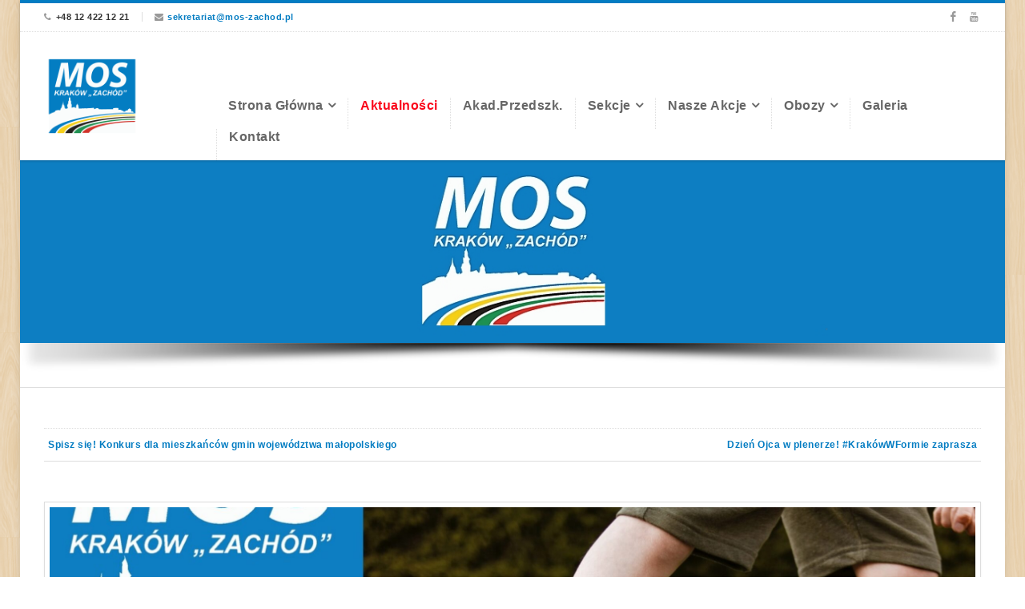

--- FILE ---
content_type: text/html; charset=UTF-8
request_url: https://mos-zachod.pl/mos-krakow-zachod-organizuje-turniej-pilki-noznej-dla-dzieci-eurokids-21/
body_size: 20933
content:

<!doctype html>
<html lang="pl-PL">
<!--
##########################################################################################

DELAWARE THEME BY UNITED THEMES 
WWW.UNITEDTHEMES.COM

DELAWARE THEME DESIGNED BY MARCEL MOERKENS
DELAWARE THEME DEVELOPED BY MARCEL MOERKENS & MATTHIAS NETTEKOVEN 

POWERED BY UNITED THEMES - WEB DEVELOPMENT FORGE EST.2011

COPYRIGHT 2011 - 2015 ALL RIGHTS RESERVED BY UNITED THEMES

##########################################################################################
-->
<head>
<meta http-equiv="Content-Type" content="text/html; charset=UTF-8" />
<meta name="viewport" content="width=device-width, initial-scale=1, maximum-scale=1">
<meta name="format-detection" content="telephone=no">
	    
	<!-- Title -->
	<title>MOS Kraków Zachód organizuje Turniej Piłki Nożnej dla dzieci &#8211; EUROKids 21 | MOS &#8211; Zachód</title>
    <meta name="description" content="">    
    
    <!-- RSS & Pingbacks -->
	<link rel="pingback" href="https://mos-zachod.pl/xmlrpc.php" />
	
    <!-- Favicon -->
	<link rel="shortcut icon" href="">
	
    <!-- Apple Touch Icons -->
    <link rel="apple-touch-icon" href="">
    <link rel="apple-touch-icon" sizes="72x72" href="" />
    <link rel="apple-touch-icon" sizes="114x114" href="" />
    
<!--[if lte IE 8]>
  <link rel="stylesheet" href="https://mos-zachod.pl/wp-content/themes/delaware/delaware/css/ie8.css" media="screen" />
<![endif]-->
<!--[if IE]>
	<script src="http://html5shiv.googlecode.com/svn/trunk/html5.js"></script>
<![endif]-->

<!-- Mobile Specific Metas
================================================== -->

<meta name='robots' content='max-image-preview:large' />
<link rel='dns-prefetch' href='//maps.googleapis.com' />
<link rel="alternate" type="application/rss+xml" title="MOS - Zachód &raquo; Kanał z wpisami" href="https://mos-zachod.pl/feed/" />
<link rel="alternate" type="application/rss+xml" title="MOS - Zachód &raquo; Kanał z komentarzami" href="https://mos-zachod.pl/comments/feed/" />
<link rel="alternate" type="application/rss+xml" title="MOS - Zachód &raquo; MOS Kraków Zachód organizuje Turniej Piłki Nożnej dla dzieci &#8211; EUROKids 21 Kanał z komentarzami" href="https://mos-zachod.pl/mos-krakow-zachod-organizuje-turniej-pilki-noznej-dla-dzieci-eurokids-21/feed/" />
<link rel="alternate" title="oEmbed (JSON)" type="application/json+oembed" href="https://mos-zachod.pl/wp-json/oembed/1.0/embed?url=https%3A%2F%2Fmos-zachod.pl%2Fmos-krakow-zachod-organizuje-turniej-pilki-noznej-dla-dzieci-eurokids-21%2F" />
<link rel="alternate" title="oEmbed (XML)" type="text/xml+oembed" href="https://mos-zachod.pl/wp-json/oembed/1.0/embed?url=https%3A%2F%2Fmos-zachod.pl%2Fmos-krakow-zachod-organizuje-turniej-pilki-noznej-dla-dzieci-eurokids-21%2F&#038;format=xml" />
<style id='wp-img-auto-sizes-contain-inline-css' type='text/css'>
img:is([sizes=auto i],[sizes^="auto," i]){contain-intrinsic-size:3000px 1500px}
/*# sourceURL=wp-img-auto-sizes-contain-inline-css */
</style>
<link rel='stylesheet' id='ebp_style-css' href='https://mos-zachod.pl/wp-content/plugins/eventBookingPro/css/frontend.css?ver=20170123' type='text/css' media='all' />
<link rel='stylesheet' id='ebp_frontend-style-css' href='https://mos-zachod.pl/wp-content/plugins/eventBookingPro/css/frontend-style.php?ver=20170123' type='text/css' media='all' />
<link rel='stylesheet' id='ebp-frontend-scroll-css-css' href='https://mos-zachod.pl/wp-content/plugins/eventBookingPro/js/scroll/jquery.scrollbar.css?ver=20170123' type='text/css' media='all' />
<style id='wp-emoji-styles-inline-css' type='text/css'>

	img.wp-smiley, img.emoji {
		display: inline !important;
		border: none !important;
		box-shadow: none !important;
		height: 1em !important;
		width: 1em !important;
		margin: 0 0.07em !important;
		vertical-align: -0.1em !important;
		background: none !important;
		padding: 0 !important;
	}
/*# sourceURL=wp-emoji-styles-inline-css */
</style>
<style id='wp-block-library-inline-css' type='text/css'>
:root{--wp-block-synced-color:#7a00df;--wp-block-synced-color--rgb:122,0,223;--wp-bound-block-color:var(--wp-block-synced-color);--wp-editor-canvas-background:#ddd;--wp-admin-theme-color:#007cba;--wp-admin-theme-color--rgb:0,124,186;--wp-admin-theme-color-darker-10:#006ba1;--wp-admin-theme-color-darker-10--rgb:0,107,160.5;--wp-admin-theme-color-darker-20:#005a87;--wp-admin-theme-color-darker-20--rgb:0,90,135;--wp-admin-border-width-focus:2px}@media (min-resolution:192dpi){:root{--wp-admin-border-width-focus:1.5px}}.wp-element-button{cursor:pointer}:root .has-very-light-gray-background-color{background-color:#eee}:root .has-very-dark-gray-background-color{background-color:#313131}:root .has-very-light-gray-color{color:#eee}:root .has-very-dark-gray-color{color:#313131}:root .has-vivid-green-cyan-to-vivid-cyan-blue-gradient-background{background:linear-gradient(135deg,#00d084,#0693e3)}:root .has-purple-crush-gradient-background{background:linear-gradient(135deg,#34e2e4,#4721fb 50%,#ab1dfe)}:root .has-hazy-dawn-gradient-background{background:linear-gradient(135deg,#faaca8,#dad0ec)}:root .has-subdued-olive-gradient-background{background:linear-gradient(135deg,#fafae1,#67a671)}:root .has-atomic-cream-gradient-background{background:linear-gradient(135deg,#fdd79a,#004a59)}:root .has-nightshade-gradient-background{background:linear-gradient(135deg,#330968,#31cdcf)}:root .has-midnight-gradient-background{background:linear-gradient(135deg,#020381,#2874fc)}:root{--wp--preset--font-size--normal:16px;--wp--preset--font-size--huge:42px}.has-regular-font-size{font-size:1em}.has-larger-font-size{font-size:2.625em}.has-normal-font-size{font-size:var(--wp--preset--font-size--normal)}.has-huge-font-size{font-size:var(--wp--preset--font-size--huge)}.has-text-align-center{text-align:center}.has-text-align-left{text-align:left}.has-text-align-right{text-align:right}.has-fit-text{white-space:nowrap!important}#end-resizable-editor-section{display:none}.aligncenter{clear:both}.items-justified-left{justify-content:flex-start}.items-justified-center{justify-content:center}.items-justified-right{justify-content:flex-end}.items-justified-space-between{justify-content:space-between}.screen-reader-text{border:0;clip-path:inset(50%);height:1px;margin:-1px;overflow:hidden;padding:0;position:absolute;width:1px;word-wrap:normal!important}.screen-reader-text:focus{background-color:#ddd;clip-path:none;color:#444;display:block;font-size:1em;height:auto;left:5px;line-height:normal;padding:15px 23px 14px;text-decoration:none;top:5px;width:auto;z-index:100000}html :where(.has-border-color){border-style:solid}html :where([style*=border-top-color]){border-top-style:solid}html :where([style*=border-right-color]){border-right-style:solid}html :where([style*=border-bottom-color]){border-bottom-style:solid}html :where([style*=border-left-color]){border-left-style:solid}html :where([style*=border-width]){border-style:solid}html :where([style*=border-top-width]){border-top-style:solid}html :where([style*=border-right-width]){border-right-style:solid}html :where([style*=border-bottom-width]){border-bottom-style:solid}html :where([style*=border-left-width]){border-left-style:solid}html :where(img[class*=wp-image-]){height:auto;max-width:100%}:where(figure){margin:0 0 1em}html :where(.is-position-sticky){--wp-admin--admin-bar--position-offset:var(--wp-admin--admin-bar--height,0px)}@media screen and (max-width:600px){html :where(.is-position-sticky){--wp-admin--admin-bar--position-offset:0px}}

/*# sourceURL=wp-block-library-inline-css */
</style><style id='global-styles-inline-css' type='text/css'>
:root{--wp--preset--aspect-ratio--square: 1;--wp--preset--aspect-ratio--4-3: 4/3;--wp--preset--aspect-ratio--3-4: 3/4;--wp--preset--aspect-ratio--3-2: 3/2;--wp--preset--aspect-ratio--2-3: 2/3;--wp--preset--aspect-ratio--16-9: 16/9;--wp--preset--aspect-ratio--9-16: 9/16;--wp--preset--color--black: #000000;--wp--preset--color--cyan-bluish-gray: #abb8c3;--wp--preset--color--white: #ffffff;--wp--preset--color--pale-pink: #f78da7;--wp--preset--color--vivid-red: #cf2e2e;--wp--preset--color--luminous-vivid-orange: #ff6900;--wp--preset--color--luminous-vivid-amber: #fcb900;--wp--preset--color--light-green-cyan: #7bdcb5;--wp--preset--color--vivid-green-cyan: #00d084;--wp--preset--color--pale-cyan-blue: #8ed1fc;--wp--preset--color--vivid-cyan-blue: #0693e3;--wp--preset--color--vivid-purple: #9b51e0;--wp--preset--gradient--vivid-cyan-blue-to-vivid-purple: linear-gradient(135deg,rgb(6,147,227) 0%,rgb(155,81,224) 100%);--wp--preset--gradient--light-green-cyan-to-vivid-green-cyan: linear-gradient(135deg,rgb(122,220,180) 0%,rgb(0,208,130) 100%);--wp--preset--gradient--luminous-vivid-amber-to-luminous-vivid-orange: linear-gradient(135deg,rgb(252,185,0) 0%,rgb(255,105,0) 100%);--wp--preset--gradient--luminous-vivid-orange-to-vivid-red: linear-gradient(135deg,rgb(255,105,0) 0%,rgb(207,46,46) 100%);--wp--preset--gradient--very-light-gray-to-cyan-bluish-gray: linear-gradient(135deg,rgb(238,238,238) 0%,rgb(169,184,195) 100%);--wp--preset--gradient--cool-to-warm-spectrum: linear-gradient(135deg,rgb(74,234,220) 0%,rgb(151,120,209) 20%,rgb(207,42,186) 40%,rgb(238,44,130) 60%,rgb(251,105,98) 80%,rgb(254,248,76) 100%);--wp--preset--gradient--blush-light-purple: linear-gradient(135deg,rgb(255,206,236) 0%,rgb(152,150,240) 100%);--wp--preset--gradient--blush-bordeaux: linear-gradient(135deg,rgb(254,205,165) 0%,rgb(254,45,45) 50%,rgb(107,0,62) 100%);--wp--preset--gradient--luminous-dusk: linear-gradient(135deg,rgb(255,203,112) 0%,rgb(199,81,192) 50%,rgb(65,88,208) 100%);--wp--preset--gradient--pale-ocean: linear-gradient(135deg,rgb(255,245,203) 0%,rgb(182,227,212) 50%,rgb(51,167,181) 100%);--wp--preset--gradient--electric-grass: linear-gradient(135deg,rgb(202,248,128) 0%,rgb(113,206,126) 100%);--wp--preset--gradient--midnight: linear-gradient(135deg,rgb(2,3,129) 0%,rgb(40,116,252) 100%);--wp--preset--font-size--small: 13px;--wp--preset--font-size--medium: 20px;--wp--preset--font-size--large: 36px;--wp--preset--font-size--x-large: 42px;--wp--preset--spacing--20: 0.44rem;--wp--preset--spacing--30: 0.67rem;--wp--preset--spacing--40: 1rem;--wp--preset--spacing--50: 1.5rem;--wp--preset--spacing--60: 2.25rem;--wp--preset--spacing--70: 3.38rem;--wp--preset--spacing--80: 5.06rem;--wp--preset--shadow--natural: 6px 6px 9px rgba(0, 0, 0, 0.2);--wp--preset--shadow--deep: 12px 12px 50px rgba(0, 0, 0, 0.4);--wp--preset--shadow--sharp: 6px 6px 0px rgba(0, 0, 0, 0.2);--wp--preset--shadow--outlined: 6px 6px 0px -3px rgb(255, 255, 255), 6px 6px rgb(0, 0, 0);--wp--preset--shadow--crisp: 6px 6px 0px rgb(0, 0, 0);}:where(.is-layout-flex){gap: 0.5em;}:where(.is-layout-grid){gap: 0.5em;}body .is-layout-flex{display: flex;}.is-layout-flex{flex-wrap: wrap;align-items: center;}.is-layout-flex > :is(*, div){margin: 0;}body .is-layout-grid{display: grid;}.is-layout-grid > :is(*, div){margin: 0;}:where(.wp-block-columns.is-layout-flex){gap: 2em;}:where(.wp-block-columns.is-layout-grid){gap: 2em;}:where(.wp-block-post-template.is-layout-flex){gap: 1.25em;}:where(.wp-block-post-template.is-layout-grid){gap: 1.25em;}.has-black-color{color: var(--wp--preset--color--black) !important;}.has-cyan-bluish-gray-color{color: var(--wp--preset--color--cyan-bluish-gray) !important;}.has-white-color{color: var(--wp--preset--color--white) !important;}.has-pale-pink-color{color: var(--wp--preset--color--pale-pink) !important;}.has-vivid-red-color{color: var(--wp--preset--color--vivid-red) !important;}.has-luminous-vivid-orange-color{color: var(--wp--preset--color--luminous-vivid-orange) !important;}.has-luminous-vivid-amber-color{color: var(--wp--preset--color--luminous-vivid-amber) !important;}.has-light-green-cyan-color{color: var(--wp--preset--color--light-green-cyan) !important;}.has-vivid-green-cyan-color{color: var(--wp--preset--color--vivid-green-cyan) !important;}.has-pale-cyan-blue-color{color: var(--wp--preset--color--pale-cyan-blue) !important;}.has-vivid-cyan-blue-color{color: var(--wp--preset--color--vivid-cyan-blue) !important;}.has-vivid-purple-color{color: var(--wp--preset--color--vivid-purple) !important;}.has-black-background-color{background-color: var(--wp--preset--color--black) !important;}.has-cyan-bluish-gray-background-color{background-color: var(--wp--preset--color--cyan-bluish-gray) !important;}.has-white-background-color{background-color: var(--wp--preset--color--white) !important;}.has-pale-pink-background-color{background-color: var(--wp--preset--color--pale-pink) !important;}.has-vivid-red-background-color{background-color: var(--wp--preset--color--vivid-red) !important;}.has-luminous-vivid-orange-background-color{background-color: var(--wp--preset--color--luminous-vivid-orange) !important;}.has-luminous-vivid-amber-background-color{background-color: var(--wp--preset--color--luminous-vivid-amber) !important;}.has-light-green-cyan-background-color{background-color: var(--wp--preset--color--light-green-cyan) !important;}.has-vivid-green-cyan-background-color{background-color: var(--wp--preset--color--vivid-green-cyan) !important;}.has-pale-cyan-blue-background-color{background-color: var(--wp--preset--color--pale-cyan-blue) !important;}.has-vivid-cyan-blue-background-color{background-color: var(--wp--preset--color--vivid-cyan-blue) !important;}.has-vivid-purple-background-color{background-color: var(--wp--preset--color--vivid-purple) !important;}.has-black-border-color{border-color: var(--wp--preset--color--black) !important;}.has-cyan-bluish-gray-border-color{border-color: var(--wp--preset--color--cyan-bluish-gray) !important;}.has-white-border-color{border-color: var(--wp--preset--color--white) !important;}.has-pale-pink-border-color{border-color: var(--wp--preset--color--pale-pink) !important;}.has-vivid-red-border-color{border-color: var(--wp--preset--color--vivid-red) !important;}.has-luminous-vivid-orange-border-color{border-color: var(--wp--preset--color--luminous-vivid-orange) !important;}.has-luminous-vivid-amber-border-color{border-color: var(--wp--preset--color--luminous-vivid-amber) !important;}.has-light-green-cyan-border-color{border-color: var(--wp--preset--color--light-green-cyan) !important;}.has-vivid-green-cyan-border-color{border-color: var(--wp--preset--color--vivid-green-cyan) !important;}.has-pale-cyan-blue-border-color{border-color: var(--wp--preset--color--pale-cyan-blue) !important;}.has-vivid-cyan-blue-border-color{border-color: var(--wp--preset--color--vivid-cyan-blue) !important;}.has-vivid-purple-border-color{border-color: var(--wp--preset--color--vivid-purple) !important;}.has-vivid-cyan-blue-to-vivid-purple-gradient-background{background: var(--wp--preset--gradient--vivid-cyan-blue-to-vivid-purple) !important;}.has-light-green-cyan-to-vivid-green-cyan-gradient-background{background: var(--wp--preset--gradient--light-green-cyan-to-vivid-green-cyan) !important;}.has-luminous-vivid-amber-to-luminous-vivid-orange-gradient-background{background: var(--wp--preset--gradient--luminous-vivid-amber-to-luminous-vivid-orange) !important;}.has-luminous-vivid-orange-to-vivid-red-gradient-background{background: var(--wp--preset--gradient--luminous-vivid-orange-to-vivid-red) !important;}.has-very-light-gray-to-cyan-bluish-gray-gradient-background{background: var(--wp--preset--gradient--very-light-gray-to-cyan-bluish-gray) !important;}.has-cool-to-warm-spectrum-gradient-background{background: var(--wp--preset--gradient--cool-to-warm-spectrum) !important;}.has-blush-light-purple-gradient-background{background: var(--wp--preset--gradient--blush-light-purple) !important;}.has-blush-bordeaux-gradient-background{background: var(--wp--preset--gradient--blush-bordeaux) !important;}.has-luminous-dusk-gradient-background{background: var(--wp--preset--gradient--luminous-dusk) !important;}.has-pale-ocean-gradient-background{background: var(--wp--preset--gradient--pale-ocean) !important;}.has-electric-grass-gradient-background{background: var(--wp--preset--gradient--electric-grass) !important;}.has-midnight-gradient-background{background: var(--wp--preset--gradient--midnight) !important;}.has-small-font-size{font-size: var(--wp--preset--font-size--small) !important;}.has-medium-font-size{font-size: var(--wp--preset--font-size--medium) !important;}.has-large-font-size{font-size: var(--wp--preset--font-size--large) !important;}.has-x-large-font-size{font-size: var(--wp--preset--font-size--x-large) !important;}
/*# sourceURL=global-styles-inline-css */
</style>

<style id='classic-theme-styles-inline-css' type='text/css'>
/*! This file is auto-generated */
.wp-block-button__link{color:#fff;background-color:#32373c;border-radius:9999px;box-shadow:none;text-decoration:none;padding:calc(.667em + 2px) calc(1.333em + 2px);font-size:1.125em}.wp-block-file__button{background:#32373c;color:#fff;text-decoration:none}
/*# sourceURL=/wp-includes/css/classic-themes.min.css */
</style>
<link rel='stylesheet' id='awsm-ead-public-css' href='https://mos-zachod.pl/wp-content/plugins/embed-any-document/css/embed-public.min.css?ver=2.7.12' type='text/css' media='all' />
<link rel='stylesheet' id='font-awesome-css' href='https://mos-zachod.pl/wp-content/plugins/contact-widgets/assets/css/font-awesome.min.css?ver=4.7.0' type='text/css' media='all' />
<link rel='stylesheet' id='contact-form-7-css' href='https://mos-zachod.pl/wp-content/plugins/contact-form-7/includes/css/styles.css?ver=6.1.4' type='text/css' media='all' />
<link rel='stylesheet' id='theme-css' href='https://mos-zachod.pl/wp-content/themes/delaware/delaware/style.css?ver=1.3.7' type='text/css' media='screen, projection' />
<link rel='stylesheet' id='layout-css' href='https://mos-zachod.pl/wp-content/themes/delaware/delaware/layout.css?ver=1.3.7' type='text/css' media='screen, projection' />
<link rel='stylesheet' id='responsive-css' href='https://mos-zachod.pl/wp-content/themes/delaware/delaware/responsive.css?ver=1.3.7' type='text/css' media='screen, projection' />
<link rel='stylesheet' id='theme-responsive-css' href='https://mos-zachod.pl/wp-content/themes/delaware/delaware/css/theme-responsive.css?ver=1.3.7' type='text/css' media='screen, projection' />
<link rel='stylesheet' id='fontello-css' href='https://mos-zachod.pl/wp-content/themes/delaware/delaware/css/fontello.css?ver=1.3.7' type='text/css' media='screen, projection' />
<link rel='stylesheet' id='animate-css' href='https://mos-zachod.pl/wp-content/themes/delaware/delaware/css/animate.css?ver=1.3.7' type='text/css' media='screen, projection' />
<link rel='stylesheet' id='superfish-css' href='https://mos-zachod.pl/wp-content/themes/delaware/delaware/superfish.css?ver=1.3.7' type='text/css' media='screen, projection' />
<link rel='stylesheet' id='prettyphoto-css' href='https://mos-zachod.pl/wp-content/themes/delaware/delaware/css/prettyPhoto.css?ver=1.3.7' type='text/css' media='screen, projection' />
<link rel='stylesheet' id='wpcw-css' href='https://mos-zachod.pl/wp-content/plugins/contact-widgets/assets/css/style.min.css?ver=1.0.1' type='text/css' media='all' />
<link rel="stylesheet" type="text/css" href="https://mos-zachod.pl/wp-content/plugins/smart-slider-3/Public/SmartSlider3/Application/Frontend/Assets/dist/smartslider.min.css?ver=c397fa89" media="all">
<style data-related="n2-ss-4">div#n2-ss-4 .n2-ss-slider-1{display:grid;position:relative;}div#n2-ss-4 .n2-ss-slider-2{display:grid;position:relative;overflow:hidden;padding:0px 0px 0px 0px;border:0px solid RGBA(62,62,62,1);border-radius:0px;background-clip:padding-box;background-repeat:repeat;background-position:50% 50%;background-size:cover;background-attachment:scroll;z-index:1;}div#n2-ss-4:not(.n2-ss-loaded) .n2-ss-slider-2{background-image:none !important;}div#n2-ss-4 .n2-ss-slider-3{display:grid;grid-template-areas:'cover';position:relative;overflow:hidden;z-index:10;}div#n2-ss-4 .n2-ss-slider-3 > *{grid-area:cover;}div#n2-ss-4 .n2-ss-slide-backgrounds,div#n2-ss-4 .n2-ss-slider-3 > .n2-ss-divider{position:relative;}div#n2-ss-4 .n2-ss-slide-backgrounds{z-index:10;}div#n2-ss-4 .n2-ss-slide-backgrounds > *{overflow:hidden;}div#n2-ss-4 .n2-ss-slide-background{transform:translateX(-100000px);}div#n2-ss-4 .n2-ss-slider-4{place-self:center;position:relative;width:100%;height:100%;z-index:20;display:grid;grid-template-areas:'slide';}div#n2-ss-4 .n2-ss-slider-4 > *{grid-area:slide;}div#n2-ss-4.n2-ss-full-page--constrain-ratio .n2-ss-slider-4{height:auto;}div#n2-ss-4 .n2-ss-slide{display:grid;place-items:center;grid-auto-columns:100%;position:relative;z-index:20;-webkit-backface-visibility:hidden;transform:translateX(-100000px);}div#n2-ss-4 .n2-ss-slide{perspective:1500px;}div#n2-ss-4 .n2-ss-slide-active{z-index:21;}.n2-ss-background-animation{position:absolute;top:0;left:0;width:100%;height:100%;z-index:3;}div#n2-ss-4 .n2-ss-background-animation{position:absolute;top:0;left:0;width:100%;height:100%;z-index:3;}div#n2-ss-4 .n2-ss-background-animation .n2-ss-slide-background{z-index:auto;}div#n2-ss-4 .n2-bganim-side{position:absolute;left:0;top:0;overflow:hidden;background:RGBA(51,51,51,1);}div#n2-ss-4 .n2-bganim-tile-overlay-colored{z-index:100000;background:RGBA(51,51,51,1);}div#n2-ss-4 .nextend-shadow{width:100%;z-index:0;}div#n2-ss-4 .nextend-shadow img{max-width:none;width:100%;}div#n2-ss-4 .n2-ss-slide-limiter{max-width:1350px;}div#n2-ss-4 .n-uc-8BSN1AwoaiMI{padding:0px 0px 0px 0px}div#n2-ss-4 .n-uc-DplBqb9yVZhU{padding:0px 0px 0px 0px}@media (min-width: 1200px){div#n2-ss-4 [data-hide-desktopportrait="1"]{display: none !important;}}@media (orientation: landscape) and (max-width: 1199px) and (min-width: 901px),(orientation: portrait) and (max-width: 1199px) and (min-width: 701px){div#n2-ss-4 [data-hide-tabletportrait="1"]{display: none !important;}}@media (orientation: landscape) and (max-width: 900px),(orientation: portrait) and (max-width: 700px){div#n2-ss-4 [data-hide-mobileportrait="1"]{display: none !important;}}</style>
<style data-related="n2-ss-14">div#n2-ss-14 .n2-ss-slider-1{display:grid;position:relative;}div#n2-ss-14 .n2-ss-slider-2{display:grid;position:relative;overflow:hidden;padding:0px 0px 0px 0px;border:0px solid RGBA(62,62,62,1);border-radius:0px;background-clip:padding-box;background-repeat:repeat;background-position:50% 50%;background-size:cover;background-attachment:scroll;z-index:1;}div#n2-ss-14:not(.n2-ss-loaded) .n2-ss-slider-2{background-image:none !important;}div#n2-ss-14 .n2-ss-slider-3{display:grid;grid-template-areas:'cover';position:relative;overflow:hidden;z-index:10;}div#n2-ss-14 .n2-ss-slider-3 > *{grid-area:cover;}div#n2-ss-14 .n2-ss-slide-backgrounds,div#n2-ss-14 .n2-ss-slider-3 > .n2-ss-divider{position:relative;}div#n2-ss-14 .n2-ss-slide-backgrounds{z-index:10;}div#n2-ss-14 .n2-ss-slide-backgrounds > *{overflow:hidden;}div#n2-ss-14 .n2-ss-slide-background{transform:translateX(-100000px);}div#n2-ss-14 .n2-ss-slider-4{place-self:center;position:relative;width:100%;height:100%;z-index:20;display:grid;grid-template-areas:'slide';}div#n2-ss-14 .n2-ss-slider-4 > *{grid-area:slide;}div#n2-ss-14.n2-ss-full-page--constrain-ratio .n2-ss-slider-4{height:auto;}div#n2-ss-14 .n2-ss-slide{display:grid;place-items:center;grid-auto-columns:100%;position:relative;z-index:20;-webkit-backface-visibility:hidden;transform:translateX(-100000px);}div#n2-ss-14 .n2-ss-slide{perspective:1500px;}div#n2-ss-14 .n2-ss-slide-active{z-index:21;}.n2-ss-background-animation{position:absolute;top:0;left:0;width:100%;height:100%;z-index:3;}div#n2-ss-14 .n2-ss-background-animation{position:absolute;top:0;left:0;width:100%;height:100%;z-index:3;}div#n2-ss-14 .n2-ss-background-animation .n2-ss-slide-background{z-index:auto;}div#n2-ss-14 .n2-bganim-side{position:absolute;left:0;top:0;overflow:hidden;background:RGBA(51,51,51,1);}div#n2-ss-14 .n2-bganim-tile-overlay-colored{z-index:100000;background:RGBA(51,51,51,1);}div#n2-ss-14 .nextend-shadow{width:100%;z-index:0;}div#n2-ss-14 .nextend-shadow img{max-width:none;width:100%;}div#n2-ss-14 .n2-ss-slide-limiter{max-width:733px;}div#n2-ss-14 .n-uc-DJ5YpNdJ8o9i{padding:0px 0px 0px 0px}div#n2-ss-14 .n-uc-s0HC6u1vhtgD{padding:0px 0px 0px 0px}@media (min-width: 1200px){div#n2-ss-14 [data-hide-desktopportrait="1"]{display: none !important;}}@media (orientation: landscape) and (max-width: 1199px) and (min-width: 901px),(orientation: portrait) and (max-width: 1199px) and (min-width: 701px){div#n2-ss-14 [data-hide-tabletportrait="1"]{display: none !important;}}@media (orientation: landscape) and (max-width: 900px),(orientation: portrait) and (max-width: 700px){div#n2-ss-14 [data-hide-mobileportrait="1"]{display: none !important;}}</style>
<style data-related="n2-ss-13">div#n2-ss-13 .n2-ss-slider-1{display:grid;position:relative;}div#n2-ss-13 .n2-ss-slider-2{display:grid;position:relative;overflow:hidden;padding:0px 0px 0px 0px;border:0px solid RGBA(62,62,62,1);border-radius:0px;background-clip:padding-box;background-repeat:repeat;background-position:50% 50%;background-size:cover;background-attachment:scroll;z-index:1;}div#n2-ss-13:not(.n2-ss-loaded) .n2-ss-slider-2{background-image:none !important;}div#n2-ss-13 .n2-ss-slider-3{display:grid;grid-template-areas:'cover';position:relative;overflow:hidden;z-index:10;}div#n2-ss-13 .n2-ss-slider-3 > *{grid-area:cover;}div#n2-ss-13 .n2-ss-slide-backgrounds,div#n2-ss-13 .n2-ss-slider-3 > .n2-ss-divider{position:relative;}div#n2-ss-13 .n2-ss-slide-backgrounds{z-index:10;}div#n2-ss-13 .n2-ss-slide-backgrounds > *{overflow:hidden;}div#n2-ss-13 .n2-ss-slide-background{transform:translateX(-100000px);}div#n2-ss-13 .n2-ss-slider-4{place-self:center;position:relative;width:100%;height:100%;z-index:20;display:grid;grid-template-areas:'slide';}div#n2-ss-13 .n2-ss-slider-4 > *{grid-area:slide;}div#n2-ss-13.n2-ss-full-page--constrain-ratio .n2-ss-slider-4{height:auto;}div#n2-ss-13 .n2-ss-slide{display:grid;place-items:center;grid-auto-columns:100%;position:relative;z-index:20;-webkit-backface-visibility:hidden;transform:translateX(-100000px);}div#n2-ss-13 .n2-ss-slide{perspective:1500px;}div#n2-ss-13 .n2-ss-slide-active{z-index:21;}.n2-ss-background-animation{position:absolute;top:0;left:0;width:100%;height:100%;z-index:3;}div#n2-ss-13 .n2-ss-background-animation{position:absolute;top:0;left:0;width:100%;height:100%;z-index:3;}div#n2-ss-13 .n2-ss-background-animation .n2-ss-slide-background{z-index:auto;}div#n2-ss-13 .n2-bganim-side{position:absolute;left:0;top:0;overflow:hidden;background:RGBA(51,51,51,1);}div#n2-ss-13 .n2-bganim-tile-overlay-colored{z-index:100000;background:RGBA(51,51,51,1);}div#n2-ss-13 .nextend-shadow{width:100%;z-index:0;}div#n2-ss-13 .nextend-shadow img{max-width:none;width:100%;}div#n2-ss-13 .n2-ss-slide-limiter{max-width:733px;}div#n2-ss-13 .n-uc-WJF0XrkbhDHV{padding:0px 0px 0px 0px}div#n2-ss-13 .n-uc-XN4dGIsOagT9{padding:0px 0px 0px 0px}@media (min-width: 1200px){div#n2-ss-13 [data-hide-desktopportrait="1"]{display: none !important;}}@media (orientation: landscape) and (max-width: 1199px) and (min-width: 901px),(orientation: portrait) and (max-width: 1199px) and (min-width: 701px){div#n2-ss-13 [data-hide-tabletportrait="1"]{display: none !important;}}@media (orientation: landscape) and (max-width: 900px),(orientation: portrait) and (max-width: 700px){div#n2-ss-13 [data-hide-mobileportrait="1"]{display: none !important;}}</style>
<script>(function(){this._N2=this._N2||{_r:[],_d:[],r:function(){this._r.push(arguments)},d:function(){this._d.push(arguments)}}}).call(window);</script><script src="https://mos-zachod.pl/wp-content/plugins/smart-slider-3/Public/SmartSlider3/Application/Frontend/Assets/dist/n2.min.js?ver=c397fa89" defer async></script>
<script src="https://mos-zachod.pl/wp-content/plugins/smart-slider-3/Public/SmartSlider3/Application/Frontend/Assets/dist/smartslider-frontend.min.js?ver=c397fa89" defer async></script>
<script src="https://mos-zachod.pl/wp-content/plugins/smart-slider-3/Public/SmartSlider3/Slider/SliderType/Simple/Assets/dist/ss-simple.min.js?ver=c397fa89" defer async></script>
<script src="https://mos-zachod.pl/wp-content/plugins/smart-slider-3/Public/SmartSlider3/Slider/SliderType/Simple/Assets/dist/smartslider-backgroundanimation.min.js?ver=c397fa89" defer async></script>
<script>_N2.r('documentReady',function(){_N2.r(["documentReady","smartslider-frontend","smartslider-backgroundanimation","SmartSliderWidget","ss-simple"],function(){new _N2.SmartSliderSimple('n2-ss-4',{"admin":false,"background.video.mobile":1,"loadingTime":2000,"alias":{"id":0,"smoothScroll":0,"slideSwitch":0,"scroll":1},"align":"normal","isDelayed":0,"responsive":{"mediaQueries":{"all":false,"desktopportrait":["(min-width: 1200px)"],"tabletportrait":["(orientation: landscape) and (max-width: 1199px) and (min-width: 901px)","(orientation: portrait) and (max-width: 1199px) and (min-width: 701px)"],"mobileportrait":["(orientation: landscape) and (max-width: 900px)","(orientation: portrait) and (max-width: 700px)"]},"base":{"slideOuterWidth":1350,"slideOuterHeight":250,"sliderWidth":1350,"sliderHeight":250,"slideWidth":1350,"slideHeight":250},"hideOn":{"desktopLandscape":false,"desktopPortrait":false,"tabletLandscape":false,"tabletPortrait":false,"mobileLandscape":false,"mobilePortrait":false},"onResizeEnabled":true,"type":"auto","sliderHeightBasedOn":"real","focusUser":1,"focusEdge":"auto","breakpoints":[{"device":"tabletPortrait","type":"max-screen-width","portraitWidth":1199,"landscapeWidth":1199},{"device":"mobilePortrait","type":"max-screen-width","portraitWidth":700,"landscapeWidth":900}],"enabledDevices":{"desktopLandscape":0,"desktopPortrait":1,"tabletLandscape":0,"tabletPortrait":1,"mobileLandscape":0,"mobilePortrait":1},"sizes":{"desktopPortrait":{"width":1350,"height":250,"max":3000,"min":1200},"tabletPortrait":{"width":701,"height":129,"customHeight":false,"max":1199,"min":701},"mobilePortrait":{"width":320,"height":59,"customHeight":false,"max":900,"min":320}},"overflowHiddenPage":0,"focus":{"offsetTop":"#wpadminbar","offsetBottom":""}},"controls":{"mousewheel":0,"touch":"horizontal","keyboard":1,"blockCarouselInteraction":1},"playWhenVisible":1,"playWhenVisibleAt":0.5,"lazyLoad":0,"lazyLoadNeighbor":0,"blockrightclick":0,"maintainSession":0,"autoplay":{"enabled":1,"start":1,"duration":3000,"autoplayLoop":1,"allowReStart":0,"reverse":0,"pause":{"click":1,"mouse":"0","mediaStarted":1},"resume":{"click":0,"mouse":0,"mediaEnded":1,"slidechanged":0},"interval":1,"intervalModifier":"loop","intervalSlide":"current"},"perspective":1500,"layerMode":{"playOnce":0,"playFirstLayer":1,"mode":"skippable","inAnimation":"mainInEnd"},"bgAnimations":{"global":[{"type":"Flat","tiles":{"delay":0,"sequence":"ForwardDiagonal"},"main":{"type":"both","duration":1,"zIndex":2,"current":{"ease":"easeOutCubic","opacity":0}}}],"color":"RGBA(51,51,51,1)","speed":"slow"},"mainanimation":{"type":"horizontal","duration":800,"delay":0,"ease":"easeOutQuad","shiftedBackgroundAnimation":0},"carousel":1,"initCallbacks":function(){new _N2.SmartSliderWidget(this,'shadow','.nextend-shadow')}})});_N2.r(["documentReady","smartslider-frontend","smartslider-backgroundanimation","SmartSliderWidget","ss-simple"],function(){new _N2.SmartSliderSimple('n2-ss-14',{"admin":false,"background.video.mobile":1,"loadingTime":2000,"alias":{"id":0,"smoothScroll":0,"slideSwitch":0,"scroll":1},"align":"normal","isDelayed":0,"responsive":{"mediaQueries":{"all":false,"desktopportrait":["(min-width: 1200px)"],"tabletportrait":["(orientation: landscape) and (max-width: 1199px) and (min-width: 901px)","(orientation: portrait) and (max-width: 1199px) and (min-width: 701px)"],"mobileportrait":["(orientation: landscape) and (max-width: 900px)","(orientation: portrait) and (max-width: 700px)"]},"base":{"slideOuterWidth":400,"slideOuterHeight":142,"sliderWidth":400,"sliderHeight":142,"slideWidth":400,"slideHeight":142},"hideOn":{"desktopLandscape":false,"desktopPortrait":false,"tabletLandscape":false,"tabletPortrait":false,"mobileLandscape":false,"mobilePortrait":false},"onResizeEnabled":true,"type":"auto","sliderHeightBasedOn":"real","focusUser":1,"focusEdge":"auto","breakpoints":[{"device":"tabletPortrait","type":"max-screen-width","portraitWidth":1199,"landscapeWidth":1199},{"device":"mobilePortrait","type":"max-screen-width","portraitWidth":700,"landscapeWidth":900}],"enabledDevices":{"desktopLandscape":0,"desktopPortrait":1,"tabletLandscape":0,"tabletPortrait":1,"mobileLandscape":0,"mobilePortrait":1},"sizes":{"desktopPortrait":{"width":400,"height":142,"max":3000,"min":400},"tabletPortrait":{"width":400,"height":142,"customHeight":false,"max":1199,"min":400},"mobilePortrait":{"width":320,"height":113,"customHeight":false,"max":900,"min":320}},"overflowHiddenPage":0,"focus":{"offsetTop":"#wpadminbar","offsetBottom":""}},"controls":{"mousewheel":0,"touch":"horizontal","keyboard":1,"blockCarouselInteraction":1},"playWhenVisible":1,"playWhenVisibleAt":0.5,"lazyLoad":0,"lazyLoadNeighbor":0,"blockrightclick":0,"maintainSession":0,"autoplay":{"enabled":1,"start":1,"duration":3500,"autoplayLoop":1,"allowReStart":0,"reverse":0,"pause":{"click":1,"mouse":"0","mediaStarted":1},"resume":{"click":0,"mouse":"0","mediaEnded":1,"slidechanged":0},"interval":1,"intervalModifier":"loop","intervalSlide":"current"},"perspective":1500,"layerMode":{"playOnce":0,"playFirstLayer":1,"mode":"skippable","inAnimation":"mainInEnd"},"bgAnimations":{"global":[{"type":"Flat","tiles":{"delay":0,"sequence":"ForwardDiagonal"},"main":{"type":"both","duration":1,"zIndex":2,"current":{"ease":"easeOutCubic","opacity":0}}}],"color":"RGBA(51,51,51,1)","speed":"slow"},"mainanimation":{"type":"horizontal","duration":800,"delay":0,"ease":"easeOutQuad","shiftedBackgroundAnimation":0},"carousel":1,"initCallbacks":function(){new _N2.SmartSliderWidget(this,'shadow','.nextend-shadow')}})});_N2.r(["documentReady","smartslider-frontend","smartslider-backgroundanimation","SmartSliderWidget","ss-simple"],function(){new _N2.SmartSliderSimple('n2-ss-13',{"admin":false,"background.video.mobile":1,"loadingTime":2000,"alias":{"id":0,"smoothScroll":0,"slideSwitch":0,"scroll":1},"align":"normal","isDelayed":0,"responsive":{"mediaQueries":{"all":false,"desktopportrait":["(min-width: 1200px)"],"tabletportrait":["(orientation: landscape) and (max-width: 1199px) and (min-width: 901px)","(orientation: portrait) and (max-width: 1199px) and (min-width: 701px)"],"mobileportrait":["(orientation: landscape) and (max-width: 900px)","(orientation: portrait) and (max-width: 700px)"]},"base":{"slideOuterWidth":400,"slideOuterHeight":300,"sliderWidth":400,"sliderHeight":300,"slideWidth":400,"slideHeight":300},"hideOn":{"desktopLandscape":false,"desktopPortrait":false,"tabletLandscape":false,"tabletPortrait":false,"mobileLandscape":false,"mobilePortrait":false},"onResizeEnabled":true,"type":"auto","sliderHeightBasedOn":"real","focusUser":1,"focusEdge":"auto","breakpoints":[{"device":"tabletPortrait","type":"max-screen-width","portraitWidth":1199,"landscapeWidth":1199},{"device":"mobilePortrait","type":"max-screen-width","portraitWidth":700,"landscapeWidth":900}],"enabledDevices":{"desktopLandscape":0,"desktopPortrait":1,"tabletLandscape":0,"tabletPortrait":1,"mobileLandscape":0,"mobilePortrait":1},"sizes":{"desktopPortrait":{"width":400,"height":300,"max":3000,"min":400},"tabletPortrait":{"width":400,"height":300,"customHeight":false,"max":1199,"min":400},"mobilePortrait":{"width":320,"height":240,"customHeight":false,"max":900,"min":320}},"overflowHiddenPage":0,"focus":{"offsetTop":"#wpadminbar","offsetBottom":""}},"controls":{"mousewheel":0,"touch":"horizontal","keyboard":1,"blockCarouselInteraction":1},"playWhenVisible":1,"playWhenVisibleAt":0.5,"lazyLoad":0,"lazyLoadNeighbor":0,"blockrightclick":0,"maintainSession":0,"autoplay":{"enabled":1,"start":1,"duration":3500,"autoplayLoop":1,"allowReStart":0,"reverse":0,"pause":{"click":1,"mouse":"0","mediaStarted":1},"resume":{"click":0,"mouse":0,"mediaEnded":1,"slidechanged":0},"interval":1,"intervalModifier":"loop","intervalSlide":"current"},"perspective":1500,"layerMode":{"playOnce":0,"playFirstLayer":1,"mode":"skippable","inAnimation":"mainInEnd"},"bgAnimations":{"global":[{"type":"Flat","tiles":{"delay":0,"sequence":"ForwardDiagonal"},"main":{"type":"both","duration":1,"zIndex":2,"current":{"ease":"easeOutCubic","opacity":0}}}],"color":"RGBA(51,51,51,1)","speed":"slow"},"mainanimation":{"type":"horizontal","duration":800,"delay":0,"ease":"easeOutQuad","shiftedBackgroundAnimation":0},"carousel":1,"initCallbacks":function(){new _N2.SmartSliderWidget(this,'shadow','.nextend-shadow')}})})});</script><script type="text/javascript" src="https://mos-zachod.pl/wp-includes/js/jquery/jquery.min.js?ver=3.7.1" id="jquery-core-js"></script>
<script type="text/javascript" src="https://mos-zachod.pl/wp-includes/js/jquery/jquery-migrate.min.js?ver=3.4.1" id="jquery-migrate-js"></script>
<script type="text/javascript" src="https://maps.googleapis.com/maps/api/js?v=3.exp&amp;ver=6.9" id="ebp-gmap-js-js"></script>
<script type="text/javascript" src="https://mos-zachod.pl/wp-content/themes/delaware/delaware/javascripts/jquery.isotope.min.js?ver=1.5.25" id="isotope-js"></script>
<link rel="https://api.w.org/" href="https://mos-zachod.pl/wp-json/" /><link rel="alternate" title="JSON" type="application/json" href="https://mos-zachod.pl/wp-json/wp/v2/posts/10705" /><link rel="EditURI" type="application/rsd+xml" title="RSD" href="https://mos-zachod.pl/xmlrpc.php?rsd" />
<meta name="generator" content="WordPress 6.9" />
<link rel="canonical" href="https://mos-zachod.pl/mos-krakow-zachod-organizuje-turniej-pilki-noznej-dla-dzieci-eurokids-21/" />
<link rel='shortlink' href='https://mos-zachod.pl/?p=10705' />
<style type="text/css">.boxed {max-width:1230px;}#wrap #content {float: left;}#wrap #sidebar {float: right;}#wrap #sidebar .sidebar {padding-left: 10px;padding-right: 0px;}#wrap #sidebar_second {float:left;}#wrap #sidebar_second .sidebar {padding-right: 10px;padding-left: 0px;}body { background: #FFF url(https://mos-zachod.pl/wp-content/themes/delaware/delaware/images/pattern/retina_wood.png) repeat; }body, .ut-clients blockquote, .author-description {color:#000000;font-size:13px;font-family:"Trebuchet MS", Helvetica, sans-serif;font-weight:normal;font-style:normal;}h1 { font-family: Arial, Helvetica, sans-serif; font-size: 24px;}h2 { font-family: Arial, Helvetica, sans-serif;font-size: 20px;}h3 { font-family: Arial, Helvetica, sans-serif;font-size: 16px;}h4 { font-family: Arial, Helvetica, sans-serif;font-size: 14px;}h5 { font-family: Arial, Helvetica, sans-serif;font-size: 12px;}h6 { font-family: Arial, Helvetica, sans-serif;font-size: 10px;}h1, h2, h3, h4, h5, h6 {color: #000000;} h1, h2, h3, h4, h5, h6 {font-weight: normal;font-style: normal; }span.client-title strong {font-family: Arial, Helvetica, sans-serif; }#page-title, .featured-header-title {color:#b8a4a4;font-size:12px;font-family:"Arial Narrow", sans-serif;font-weight:normal;font-style:normal;text-transform:uppercase;}#logo h1, #logo h1 a {color:#222222;font-size:32px;font-family:Arial, Helvetica, sans-serif;font-weight:normal;font-style:normal;text-transform:uppercase;}.widget-title, .home-title, .page-title, .archive-title, .ut-title {color:#333333;font-size:12px;font-family:Arial, Helvetica, sans-serif;font-weight:normal;font-style:normal;text-transform:uppercase;}.widget-title a { color:#333333;}#footer .widget-title {color:#FFFFFF;font-size:12px;font-family:Arial, Helvetica, sans-serif;font-weight:normal;font-style:normal;text-transform:uppercase;}.entry-title { color:#940505;font-size:19px;font-family:Impact, Charcoal, sans-serif;font-weight:normal;font-style:normal;text-transform:;}.entry-title a { color:#940505;}.recent-post .entry-title { color:#333333;font-size:18px;font-family:Arial, Helvetica, sans-serif;font-weight:normal;font-style:normal;text-transform:capitalize;}.link-post-title { font-size:19px;font-family:Impact, Charcoal, sans-serif;font-weight:normal;font-style:normal;text-transform:;}.link-post-title a { color:#940505;}.caption.themecolor_background {background-color: #037cc2 ;}.caption.themecolor_normal {color: #037cc2;}.themecolor-background {background: #037cc2;-moz-border-radius: 2px;border-radius: 2px;padding: 5px 10px;}.themebutton.button {background: #037cc2;color:#FFFFFF;}.themebutton2:hover {background: #037cc2;}#navigation ul li a {color:#666666;font-size:16px;font-family:"Arial Narrow", sans-serif;font-weight:bold;font-style:normal;text-transform:capitalize;}#navigation ul.sub-menu li a {color:#BBBBBB !important;font-size:16px;font-family:"Arial Narrow", sans-serif;font-weight:normal;font-style:normal;text-transform:capitalize;}#navigation ul a:hover {color: #037cc2 !important;}#navigation ul li:hover a {color: #037cc2;}#navigation ul li ul li:hover a{color: #FFFFFF !important;}#navigation ul.sub-menu .current-menu-ancestor a {color: #FFFFFF !important;}#navigation ul.sub-menu .current-menu-ancestor ul a {color: #BBBBBB !important;}#navigation ul.sub-menu .current-menu-ancestor ul a:hover {color: #FFFFFF !important;}#navigation ul.sub-menu .current-menu-ancestor ul li.active > a {color: #FFFFFF !important;}#navigation ul li ul li:hover ul li a {color: #BBBBBB !important;}#navigation ul.sub-menu a:hover {color: #FFFFFF !important;}#navigation ul > li.active > a {color: #fa081c !important;}#navigation ul > li ul li ul li.active > a,#navigation ul > li ul li.active > a {color: #FFFFFF !important;background: #141414;}::-moz-selection{color: #FFFFFF !important;background: #037cc2;}::selection {color: #FFFFFF !important;background:#037cc2;}.alignnone img:hover,img.alignnone:hover,.attachment-thumbnail:hover,.attachment-medium:hover,.attachment-large:hover,.attachment-full:hover,#footer .lambda_widget_flickr .flickr_items a:hover,#footer .lambda_widget_flickr .flickr_items a:focus,.flickr_items li a:hover,.flickr_items li a:focus,.size-full:hover,.size-large:hover,.size-medium:hover,.size-thumbnail:hover,.pager img.selected,.pager img:hover {border-color:#037cc2 !important;}.ut-cta-shadow {border-left:2px solid #037cc2;}.fbg5,.top-header.th6 {border-top:4px solid #037cc2;}.archive-title span,.page-title span,.ut-title span,.home-title span,.widget-title span {border-bottom:1px solid #037cc2;}#wp-calendar td#today,address {background: #037cc2 !important;}.ut-bar,.tp-caption.delaware_big_sub-title_BG,.mask .mask-inner .hi-icon-effect-1 .hi-icon:hover,.hi-icon-effect-1a .hi-icon:hover,.top-header.th3,.lambda-highlight1,.lambda-pricingtable.featured .lambda-pricingtable-top,.format-link .entry-title a {background: #037cc2;}.ut-btn.theme-btn {border:1px solid #037cc2;color:#037cc2 !important;}.theme-btn:after {background:#037cc2;}.theme-btn:hover,.theme-btn:active {color: #FFFFFF !important;}.pformat-marker {background:#037cc2;border-color:#037cc2;color:#FFFFFF;}.ut-portfolio-item h3:hover,.accordion-toggle,.accordion-toggle.collapsed:hover,hr.style-one, .quote-caption a:hover,.more-link,.author-link,.comment-time i,.comment-reply i,.themecolor,#wp-calendar a,.widget_rss .rss-date,.comment-edit-link:hover,.edit-link a:hover {color: #037cc2 !important;}.service h3 i,h1 a:hover, h2 a:hover, h3 a:hover, h4 a:hover, h5 a:hover, h6 a:hover,#mobile-menu ul li a,#mobile-menu .sub-menu li a:hover,.tp-caption.delaware_big_sub-title_theme-color,.testimonial-entry p:before,.testimonial-entry p:after,.top-header.th4 ul.lambda-sociallinks li:hover,.nav-tabs > .active > a,.nav-tabs > .active > a:hover,.nav-tabs > .active > a:focus,.nav-tabs > li > a:hover,.nav-tabs > li > a:focus,.required,input[type="submit"]:hover, input[type="reset"]:hover, input[type="button"]:hover,#footer input[type="submit"]:hover, #footer [type="reset"]:hover, #footer [type="button"]:hover,.nav-wrap ul.ut-default-menu i,.comment-author,.comment-author a,.mm-trigger.active .mm-button:before,.mm-button:hover:before,.mm-trigger:hover .mm-button:before,#toTop:hover:before,#toTop:hover,#footer strong,footer.entry-meta a:hover,footer.entry-meta i,#footer-wrap ul.lambda-sociallinks li:hover,ul.lambda-sociallinks li:hover,a,.entry-title a:hover,.sidebar a:hover,.widget-sidebar a:hover {color: #037cc2;}.hi-icon-effect-1 .hi-icon:after {box-shadow: 0 0 0 4px #037cc2;}hr.style-two { border: 0; height: 1px; background: #037cc2; background-image: -webkit-linear-gradient(left, #DDDDDD, #037cc2, #DDDDDD); background-image: -moz-linear-gradient(left, #DDDDDD, #037cc2, #DDDDDD); background-image: -ms-linear-gradient(left, #DDDDDD, #037cc2, #DDDDDD); background-image: -o-linear-gradient(left, #DDDDDD, #037cc2, #DDDDDD);}.ut-qtprogress { background: #037cc2;}.ut-portfolio-item{ visibility: hidden; }.jane-doe{ visibility: hidden; }.john-doe{ visibility: hidden; }.alexa-doe{ visibility: hidden; }</style><link rel="icon" href="https://mos-zachod.pl/wp-content/uploads/2016/05/cropped-MOS-32x32.png" sizes="32x32" />
<link rel="icon" href="https://mos-zachod.pl/wp-content/uploads/2016/05/cropped-MOS-192x192.png" sizes="192x192" />
<link rel="apple-touch-icon" href="https://mos-zachod.pl/wp-content/uploads/2016/05/cropped-MOS-180x180.png" />
<meta name="msapplication-TileImage" content="https://mos-zachod.pl/wp-content/uploads/2016/05/cropped-MOS-270x270.png" />
 

<link rel='stylesheet' id='su-icons-css' href='https://mos-zachod.pl/wp-content/plugins/shortcodes-ultimate/includes/css/icons.css?ver=1.1.5' type='text/css' media='all' />
<link rel='stylesheet' id='su-shortcodes-css' href='https://mos-zachod.pl/wp-content/plugins/shortcodes-ultimate/includes/css/shortcodes.css?ver=7.4.8' type='text/css' media='all' />
</head>

<body class="wp-singular post-template-default single single-post postid-10705 single-format-standard wp-theme-delawaredelaware">

<!-- to top button -->
<div id="toTop">Go to Top</div>
<!-- /to top button -->

<!-- ut-backdrop -->
<div class="ut-backdrop"></div>
<!-- /to top button -->
	
                
	<div id="wrap" class="clearfix boxed" data-role="page" style="padding-top: 40px;">
	
        		
	<header id="header" class="clearfix ut-header-fixed header-border" data-role="header"><!-- header -->
    	
                
    
        <div class="top-header th6 clearfix">
           
            <div class="container">
                
                <div class="row">
         		
                    <div class="ut-th-contact span6">
                    
                    <span class="header-phone"><b>+48 12 422 12 21</b></span><span class="header-email"><a href=mailto:sekretariat@mos-zachod.pl>sekretariat@mos-zachod.pl</a></span>                    
                    </div>
                    
                    <div class="ut-th-social span6"><ul class="lambda-sociallinks clearfix"><li class="sicon-facebook"><a data-placement="bottom" data-toggle="tooltip" href="https://www.facebook.com/moskrakowzachod/" title="Facebook" target="_blank">Facebook</a></li><li class="sicon-youtube"><a data-placement="bottom" data-toggle="tooltip" href="https://www.youtube.com/channel/UCjcy2cOtrUp_ub6MpuU1MjQ" title="Youtube" target="_blank">Youtube</a></li></ul></div> 
        
                </div><!-- row --> 
                   
            </div><!-- container--> 
               
        </div><!-- top-header -->            
        
        <div class="clear"></div>
            
        <div class="container">
            
            <div class="row">
                
                <div class="header-inner clearfix">        		       
                    
                    <div id="logo" class="span2">						
                                            <span class="top-tagline"></span>
                                            <a href="https://mos-zachod.pl/" title="MOS &#8211; Zachód"><img alt="MOS - Zachód" id="sitelogo" src="http://mos-zachod.pl/wp-content/uploads/2016/05/MOS.png"></a>
                                        </div>            
            
                    <div class="nav-wrap span10 clearfix"><!-- nav wrap -->
                       
                        <nav id="navigation" class="clearfix"><ul id="menu-main" class="menu clearfix"><li id="menu-item-2817" class="menu-item menu-item-type-post_type menu-item-object-page menu-item-home menu-item-has-children menu-item-2817"><a href="https://mos-zachod.pl/">Strona Główna</a>
<ul class="sub-menu">
	<li id="menu-item-16" class="menu-item menu-item-type-post_type menu-item-object-page menu-item-16"><a href="https://mos-zachod.pl/strona-glowna/historia/">Historia</a></li>
	<li id="menu-item-2856" class="menu-item menu-item-type-post_type menu-item-object-page menu-item-2856"><a href="https://mos-zachod.pl/strona-glowna/dokumenty-mos/">Dokumenty MOS</a></li>
	<li id="menu-item-2932" class="menu-item menu-item-type-post_type menu-item-object-page menu-item-2932"><a href="https://mos-zachod.pl/strona-glowna/rada-rodzicow/">Rada Rodziców</a></li>
	<li id="menu-item-5948" class="menu-item menu-item-type-post_type menu-item-object-page menu-item-5948"><a href="https://mos-zachod.pl/strona-glowna/ochrona-danych-osobowych/">Ochrona Danych Osobowych</a></li>
	<li id="menu-item-9810" class="menu-item menu-item-type-post_type menu-item-object-page menu-item-9810"><a href="https://mos-zachod.pl/strona-glowna/deklaracja-dostepnosci-cyfrowej/">Deklaracja Dostępności Cyfrowej</a></li>
</ul>
</li>
<li id="menu-item-58" class="menu-item menu-item-type-post_type menu-item-object-page current_page_parent menu-item-58"><a href="https://mos-zachod.pl/aktualnosci/">Aktualności</a></li>
<li id="menu-item-4604" class="menu-item menu-item-type-custom menu-item-object-custom menu-item-4604"><a target="_blank" href="http://mos-zachod.pl/akademia-przedszkolaka/">Akad.Przedszk.</a></li>
<li id="menu-item-96" class="menu-item menu-item-type-post_type menu-item-object-page menu-item-has-children menu-item-96"><a href="https://mos-zachod.pl/sekcje/">Sekcje</a>
<ul class="sub-menu">
	<li id="menu-item-7840" class="menu-item menu-item-type-post_type menu-item-object-page menu-item-7840"><a href="https://mos-zachod.pl/sekcje/nauka-i-doskonalenie-jazdy-na-lyzwach/">Nauka i&nbsp;doskonalenie jazdy na&nbsp;łyżwach</a></li>
	<li id="menu-item-6940" class="menu-item menu-item-type-post_type menu-item-object-page menu-item-6940"><a href="https://mos-zachod.pl/sekcje/mos-zachod-narty/">Sekcja MOS Zachód Narty</a></li>
	<li id="menu-item-3300" class="menu-item menu-item-type-post_type menu-item-object-page menu-item-3300"><a href="https://mos-zachod.pl/sekcje/siatkowka/">Siatkówka</a></li>
</ul>
</li>
<li id="menu-item-92" class="menu-item menu-item-type-post_type menu-item-object-page menu-item-has-children menu-item-92"><a href="https://mos-zachod.pl/nasze-akcje/">Nasze akcje</a>
<ul class="sub-menu">
	<li id="menu-item-9789" class="menu-item menu-item-type-post_type menu-item-object-page menu-item-9789"><a href="https://mos-zachod.pl/razem-na-rower/">Razem na&nbsp;Rower</a></li>
	<li id="menu-item-84" class="menu-item menu-item-type-post_type menu-item-object-page menu-item-84"><a href="https://mos-zachod.pl/nasze-akcje/pieszo-i-rowerem-po-krakowie/">Pieszo i rowerem po Krakowie</a></li>
</ul>
</li>
<li id="menu-item-2846" class="menu-item menu-item-type-post_type menu-item-object-page menu-item-has-children menu-item-2846"><a href="https://mos-zachod.pl/obozy/">Obozy</a>
<ul class="sub-menu">
	<li id="menu-item-8710" class="menu-item menu-item-type-post_type menu-item-object-page menu-item-8710"><a href="https://mos-zachod.pl/obozy/ferie-2020-miedzybrodzie-zywieckie-25-01-01-02-2020/">Ferie 2020 – Międzybrodzie Żywieckie 25.01-01.02.2020</a></li>
	<li id="menu-item-7812" class="menu-item menu-item-type-post_type menu-item-object-page menu-item-7812"><a href="https://mos-zachod.pl/obozy/wakacje-2019-miedzybrodzie-zywieckie-02-12-07-2019/">Wakacje 2019 – Międzybrodzie Żywieckie 02-12.07.2019</a></li>
	<li id="menu-item-6921" class="menu-item menu-item-type-post_type menu-item-object-page menu-item-6921"><a href="https://mos-zachod.pl/obozy/ferie-2019-miedzybrodzie-zywieckie-12-19-01-2019/">Ferie 2019 – Międzybrodzie Żywieckie 12-19.01.2019</a></li>
	<li id="menu-item-5553" class="menu-item menu-item-type-post_type menu-item-object-page menu-item-5553"><a href="https://mos-zachod.pl/obozy/wakacje-2018-miedzybrodzie-zywieckie-15-07-24-07-2018/">Wakacje 2018 – Międzybrodzie Żywieckie 15.07 – 24.07.2018</a></li>
	<li id="menu-item-5165" class="menu-item menu-item-type-post_type menu-item-object-page menu-item-5165"><a href="https://mos-zachod.pl/obozy/ferie-2018-miedzybrodzie-zywieckie-10-02-17-02-2018/">Ferie 2018 – Międzybrodzie Żywieckie 10.02 – 17.02.2018</a></li>
	<li id="menu-item-4253" class="menu-item menu-item-type-post_type menu-item-object-page menu-item-4253"><a href="https://mos-zachod.pl/obozy/wakacje-2017-miedzybrodzie-zywieckie-26-07-04-08-2017/">Wakacje 2017 – Międzybrodzie Żywieckie 26.07 – 04.08.2017</a></li>
	<li id="menu-item-2845" class="menu-item menu-item-type-post_type menu-item-object-page menu-item-2845"><a href="https://mos-zachod.pl/obozy/miedzybrodzie-zywieckie-28-01-04-02-2017/">Ferie 2017 &#8211; Międzybrodzie Żywieckie 28.01 – 04.02.2017</a></li>
	<li id="menu-item-3021" class="menu-item menu-item-type-post_type menu-item-object-page menu-item-3021"><a href="https://mos-zachod.pl/obozy/wakacje-2016-miedzybrodzie-zywieckie-04-13-07-2016/">Wakacje 2016 – Międzybrodzie Żywieckie 04 – 13.07.2016</a></li>
</ul>
</li>
<li id="menu-item-109" class="menu-item menu-item-type-post_type menu-item-object-page menu-item-109"><a href="https://mos-zachod.pl/galeria/">Galeria</a></li>
<li id="menu-item-4138" class="menu-item menu-item-type-post_type menu-item-object-page menu-item-4138"><a href="https://mos-zachod.pl/kontakt/">Kontakt</a></li>
</ul></nav>	
                        
                        <div class="mm-trigger"><button class="mm-button"></button></div><nav id="mobile-menu" class="menu-main-container"><ul id="menu-main-1" class="mm-menu clearfix"><li class="menu-item menu-item-type-post_type menu-item-object-page menu-item-home menu-item-has-children menu-item-2817"><a href="https://mos-zachod.pl/">Strona Główna</a>
<ul class="sub-menu">
	<li class="menu-item menu-item-type-post_type menu-item-object-page menu-item-16"><a href="https://mos-zachod.pl/strona-glowna/historia/">Historia</a></li>
	<li class="menu-item menu-item-type-post_type menu-item-object-page menu-item-2856"><a href="https://mos-zachod.pl/strona-glowna/dokumenty-mos/">Dokumenty MOS</a></li>
	<li class="menu-item menu-item-type-post_type menu-item-object-page menu-item-2932"><a href="https://mos-zachod.pl/strona-glowna/rada-rodzicow/">Rada Rodziców</a></li>
	<li class="menu-item menu-item-type-post_type menu-item-object-page menu-item-5948"><a href="https://mos-zachod.pl/strona-glowna/ochrona-danych-osobowych/">Ochrona Danych Osobowych</a></li>
	<li class="menu-item menu-item-type-post_type menu-item-object-page menu-item-9810"><a href="https://mos-zachod.pl/strona-glowna/deklaracja-dostepnosci-cyfrowej/">Deklaracja Dostępności Cyfrowej</a></li>
</ul>
</li>
<li class="menu-item menu-item-type-post_type menu-item-object-page current_page_parent menu-item-58"><a href="https://mos-zachod.pl/aktualnosci/">Aktualności</a></li>
<li class="menu-item menu-item-type-custom menu-item-object-custom menu-item-4604"><a target="_blank" href="http://mos-zachod.pl/akademia-przedszkolaka/">Akad.Przedszk.</a></li>
<li class="menu-item menu-item-type-post_type menu-item-object-page menu-item-has-children menu-item-96"><a href="https://mos-zachod.pl/sekcje/">Sekcje</a>
<ul class="sub-menu">
	<li class="menu-item menu-item-type-post_type menu-item-object-page menu-item-7840"><a href="https://mos-zachod.pl/sekcje/nauka-i-doskonalenie-jazdy-na-lyzwach/">Nauka i&nbsp;doskonalenie jazdy na&nbsp;łyżwach</a></li>
	<li class="menu-item menu-item-type-post_type menu-item-object-page menu-item-6940"><a href="https://mos-zachod.pl/sekcje/mos-zachod-narty/">Sekcja MOS Zachód Narty</a></li>
	<li class="menu-item menu-item-type-post_type menu-item-object-page menu-item-3300"><a href="https://mos-zachod.pl/sekcje/siatkowka/">Siatkówka</a></li>
</ul>
</li>
<li class="menu-item menu-item-type-post_type menu-item-object-page menu-item-has-children menu-item-92"><a href="https://mos-zachod.pl/nasze-akcje/">Nasze akcje</a>
<ul class="sub-menu">
	<li class="menu-item menu-item-type-post_type menu-item-object-page menu-item-9789"><a href="https://mos-zachod.pl/razem-na-rower/">Razem na&nbsp;Rower</a></li>
	<li class="menu-item menu-item-type-post_type menu-item-object-page menu-item-84"><a href="https://mos-zachod.pl/nasze-akcje/pieszo-i-rowerem-po-krakowie/">Pieszo i rowerem po Krakowie</a></li>
</ul>
</li>
<li class="menu-item menu-item-type-post_type menu-item-object-page menu-item-has-children menu-item-2846"><a href="https://mos-zachod.pl/obozy/">Obozy</a>
<ul class="sub-menu">
	<li class="menu-item menu-item-type-post_type menu-item-object-page menu-item-8710"><a href="https://mos-zachod.pl/obozy/ferie-2020-miedzybrodzie-zywieckie-25-01-01-02-2020/">Ferie 2020 – Międzybrodzie Żywieckie 25.01-01.02.2020</a></li>
	<li class="menu-item menu-item-type-post_type menu-item-object-page menu-item-7812"><a href="https://mos-zachod.pl/obozy/wakacje-2019-miedzybrodzie-zywieckie-02-12-07-2019/">Wakacje 2019 – Międzybrodzie Żywieckie 02-12.07.2019</a></li>
	<li class="menu-item menu-item-type-post_type menu-item-object-page menu-item-6921"><a href="https://mos-zachod.pl/obozy/ferie-2019-miedzybrodzie-zywieckie-12-19-01-2019/">Ferie 2019 – Międzybrodzie Żywieckie 12-19.01.2019</a></li>
	<li class="menu-item menu-item-type-post_type menu-item-object-page menu-item-5553"><a href="https://mos-zachod.pl/obozy/wakacje-2018-miedzybrodzie-zywieckie-15-07-24-07-2018/">Wakacje 2018 – Międzybrodzie Żywieckie 15.07 – 24.07.2018</a></li>
	<li class="menu-item menu-item-type-post_type menu-item-object-page menu-item-5165"><a href="https://mos-zachod.pl/obozy/ferie-2018-miedzybrodzie-zywieckie-10-02-17-02-2018/">Ferie 2018 – Międzybrodzie Żywieckie 10.02 – 17.02.2018</a></li>
	<li class="menu-item menu-item-type-post_type menu-item-object-page menu-item-4253"><a href="https://mos-zachod.pl/obozy/wakacje-2017-miedzybrodzie-zywieckie-26-07-04-08-2017/">Wakacje 2017 – Międzybrodzie Żywieckie 26.07 – 04.08.2017</a></li>
	<li class="menu-item menu-item-type-post_type menu-item-object-page menu-item-2845"><a href="https://mos-zachod.pl/obozy/miedzybrodzie-zywieckie-28-01-04-02-2017/">Ferie 2017 &#8211; Międzybrodzie Żywieckie 28.01 – 04.02.2017</a></li>
	<li class="menu-item menu-item-type-post_type menu-item-object-page menu-item-3021"><a href="https://mos-zachod.pl/obozy/wakacje-2016-miedzybrodzie-zywieckie-04-13-07-2016/">Wakacje 2016 – Międzybrodzie Żywieckie 04 – 13.07.2016</a></li>
</ul>
</li>
<li class="menu-item menu-item-type-post_type menu-item-object-page menu-item-109"><a href="https://mos-zachod.pl/galeria/">Galeria</a></li>
<li class="menu-item menu-item-type-post_type menu-item-object-page menu-item-4138"><a href="https://mos-zachod.pl/kontakt/">Kontakt</a></li>
</ul></nav>            
                    </div><!-- nav-wrap -->
                
                </div><!-- header-inner -->        
            
            </div><!-- row -->                     		
        
        </div><!-- container -->
                    
    </header><!-- header -->
    
<div class="clear"></div>       
<div id="lambda-featured-header-wrap" class=""><div class="n2-section-smartslider fitvidsignore  n2_clear" data-ssid="4" tabindex="0" role="region" aria-label="Slider"><div id="n2-ss-4-align" class="n2-ss-align"><div class="n2-padding"><div id="n2-ss-4" data-creator="Smart Slider 3" data-responsive="auto" class="n2-ss-slider n2-ow n2-has-hover n2notransition  "><div class="n2-ss-slider-wrapper-outside" style="grid-template-rows:1fr auto">
        <div class="n2-ss-slider-1 n2_ss__touch_element n2-ow">
            <div class="n2-ss-slider-2 n2-ow">
                                                    <div class="n2-ss-background-animation n2-ow"></div>
                                <div class="n2-ss-slider-3 n2-ow">

                    <div class="n2-ss-slide-backgrounds n2-ow-all"><div class="n2-ss-slide-background" data-public-id="1" data-mode="fill"><div class="n2-ss-slide-background-image" data-blur="0" data-opacity="100" data-x="50" data-y="50" data-alt="" data-title=""><picture class="skip-lazy" data-skip-lazy="1"><img src="//mos-zachod.pl/wp-content/uploads/2017/04/001_home_slider_background_cr.jpg" alt="" title="" loading="lazy" class="skip-lazy" data-skip-lazy="1"></picture></div><div data-color="RGBA(255,255,255,0)" style="background-color: RGBA(255,255,255,0);" class="n2-ss-slide-background-color"></div></div><div class="n2-ss-slide-background" data-public-id="2" data-mode="fill" aria-hidden="true"><div class="n2-ss-slide-background-image" data-blur="0" data-opacity="100" data-x="50" data-y="50" data-alt="" data-title=""><picture class="skip-lazy" data-skip-lazy="1"><img src="//mos-zachod.pl/wp-content/uploads/2017/04/background_home_slider_cr.jpg" alt="" title="" loading="lazy" class="skip-lazy" data-skip-lazy="1"></picture></div><div data-color="RGBA(255,255,255,0)" style="background-color: RGBA(255,255,255,0);" class="n2-ss-slide-background-color"></div></div></div>                    <div class="n2-ss-slider-4 n2-ow">
                        <svg xmlns="http://www.w3.org/2000/svg" viewBox="0 0 1350 250" data-related-device="desktopPortrait" class="n2-ow n2-ss-preserve-size n2-ss-preserve-size--slider n2-ss-slide-limiter"></svg><div data-first="1" data-slide-duration="0" data-id="20" data-slide-public-id="1" data-title="001_home_slider_background_cr" class="n2-ss-slide n2-ow  n2-ss-slide-20"><div role="note" class="n2-ss-slide--focus" tabindex="-1">001_home_slider_background_cr</div><div class="n2-ss-layers-container n2-ss-slide-limiter n2-ow"><div class="n2-ss-layer n2-ow n-uc-8BSN1AwoaiMI" data-sstype="slide" data-pm="default"></div></div></div><div data-slide-duration="0" data-id="21" data-slide-public-id="2" aria-hidden="true" data-title="background_home_slider_cr" class="n2-ss-slide n2-ow  n2-ss-slide-21"><div role="note" class="n2-ss-slide--focus" tabindex="-1">background_home_slider_cr</div><div class="n2-ss-layers-container n2-ss-slide-limiter n2-ow"><div class="n2-ss-layer n2-ow n-uc-DplBqb9yVZhU" data-sstype="slide" data-pm="default"></div></div></div>                    </div>

                                    </div>
            </div>
        </div>
        <div class="n2-ss-slider-controls n2-ss-slider-controls-below"><div class="n2-ss-widget nextend-shadow n2-ow-all" data-hide-mobileportrait="1"><img width="1120" height="50" style="display: block; width:100%;max-width:none;" class="nextend-shadow-image skip-lazy" loading="lazy" data-skip-lazy="1" src="https://mos-zachod.pl/wp-content/plugins/smart-slider-3/Public/SmartSlider3/Widget/Shadow/ShadowImage/Assets/shadow/curved.png" alt="Shadow"></div></div></div></div><ss3-loader></ss3-loader></div></div><div class="n2_clear"></div></div></div>


<div class="clear"></div>

<section id="teaser" class="clearfix" style="display:none !important;">
    <div class="inner-teaser">	    
	<div class="container">
    <div class="row">

        
        <div id="teaser-content" class="span12 clearfix">
                 	
              <h1 id="page-title" class="span6">
              	<span><i class="icon-double-angle-right"></i>MOS Kraków Zachód organizuje Turniej Piłki Nożnej dla dzieci &#8211; EUROKids 21</span>
              </h1>
                    
              <div class="remove-bottom span6"><ul id="breadcrumb" class="breadcrumb"><li><a href="https://mos-zachod.pl">MOS - Zachód</a><span class="breadcrumb-divider">/</span></li><li><a href="https://mos-zachod.pl/aktualnosci/">Blog</a><span class="breadcrumb-divider">/</span></li><li><span class="active">MOS Kraków Zachód organizuje Turniej Piłki Nożnej dla dzieci &#8211; EUROKids 21</span></li></ul></div>                          
        </div><!-- /#teaser-content -->        
        
        
      </div>  
    </div>
   </div> 	
</section><!-- /#teaser -->

<div class="clear"></div>
<div id="content-wrap" class="clearfix" data-content="content"><!-- content-wrap --><div class="container"><div class="row"><section id="content" class="span12 site-content clearfix" role="main">
     
            				
            <nav role="navigation" id="nav-above" class="site-navigation paging-navigation clearfix">
                
                <ul class="pager">
            	
                                
					                
                        <li class="nav-previous"><i class=" icon-angle-left"></i><a href="https://mos-zachod.pl/spisz-sie-konkurs-dla-mieszkancow-gmin-wojewodztwa-malopolskiego/" rel="prev">Spisz się! Konkurs dla mieszkańców gmin województwa małopolskiego</a></li>                        <li class="nav-next"><a href="https://mos-zachod.pl/dzien-ojca-w-plenerze-krakowwformie-zaprasza/" rel="next">Dzień Ojca w&nbsp;plenerze! #KrakówWFormie zaprasza</a><i class="icon-angle-right"></i></li>                
                                        
                                
                </ul>
                
            </nav><!-- #nav-above -->
        
        
		        
        
		                        
            <div class="row-fluid">

<div class="post-format span1 hidden">
		<div class="pformat" data-toggle="tooltip" title="Post zwykły"><span class="post_format_standard"></span></div>        		
        <time class="entry-date" datetime="2021-05-27T12:51:00+02:00">
        	<span class="ut-month">maj</span>
            <span class="ut-day">27</span>
            <span class="ut-year">2021</span>
        </time>
        
		</div>

<article id="post-10705" class="ut-single-post clearfix post-10705 post type-post status-publish format-standard has-post-thumbnail hentry category-kategoria-glowna category-rok-2020-21 category-stadion-mos-zachod category-zawody-sportowe">
	    
    <header class="entry-header">
		
                
		<div class="entry-thumbnail clearfix">
        
            <div class="view view-fifth"><img alt="MOS Kraków Zachód organizuje Turniej Piłki Nożnej dla dzieci &#8211; EUROKids 21" src="https://mos-zachod.pl/wp-content/uploads/2021/05/baner_eurokids_21_1350-2340x1000.jpg" /><div class="mask"><div class="mask-inner clearfix"><div class="hi-icon-wrap hi-icon-effect-1 hi-icon-effect-1a link"><a href="https://mos-zachod.pl/mos-krakow-zachod-organizuje-turniej-pilki-noznej-dla-dzieci-eurokids-21/" class="hi-icon icon-share-alt"></a></div><div class="hi-icon-wrap hi-icon-effect-1 hi-icon-effect-1a"><a href="https://mos-zachod.pl/wp-content/uploads/2021/05/baner_eurokids_21_1350.jpg" class="hi-icon icon-fullscreen" data-rel="prettyPhoto[10705]"></a></div></div><!-- inner-mask --></div><!-- mask --></div><!-- view view-fifth -->            
		</div><!-- entry-thumbnail -->
		
                
               
                
		<h2 class="entry-title">MOS Kraków Zachód organizuje Turniej Piłki Nożnej dla dzieci &#8211; EUROKids 21</h2>
		
                
	</header><!-- .entry-header -->

		
        <div class="entry-content clearfix">
            <p>MOS Kraków – Zachód corocznie w&nbsp;okresie przedwakacyjnym prowadzi cykl zajęć sportowo rekreacyjnych dla dzieci i&nbsp;ich rodziców. W&nbsp;tym roku, wychodząc naprzeciw potrzebom najmłodszych dzieci chcielibyśmy zrekompensować naszym podopiecznym olbrzymi deficyt ruchowy oraz&nbsp;przyczynić się do&nbsp;poprawy ich kondycji fizycznej i&nbsp;psychicznej.</p>
<p>Ponieważ posiadamy wysoko kwalifikowaną kadrę pedagogiczną z&nbsp;szerokimi uprawnieniami i&nbsp;doświadczeniem oraz&nbsp;wzorową bazę sportową, chcielibyśmy przedstawić nasz projekt krakowskie „EUROKids 21”.</p>
<p>Planujemy zorganizować na&nbsp;wzór „Euro 21” mistrzostwa dla uczniów krakowskich szkół i&nbsp;akademii piłkarskich według następujących zasad.</p>
<p>&nbsp;</p>
<p><u>ORGANIZACJA ZAWODÓW</u></p>
<ol>
<li>Do&nbsp;dnia 8.06.2021&nbsp;r. przyjmowanie zgłoszeń do&nbsp;„EUROKids21” na&nbsp;imienną listę zgłoszeń wraz z&nbsp;peselami uczestników na&nbsp;e-mail: sekretariat@mos-zachod.pl</li>
<li>09.06.2021&nbsp;r. – zebranie informacyjne dla opiekunów drużyny oraz&nbsp;podanie szczegółowego regulaminu i&nbsp;terminarza. Zebranie odbędzie się w&nbsp;siedzibie MOS Kraków Zachód, Plac Na&nbsp;Groblach 23, 31-101&nbsp;Kraków o&nbsp;godzinie 17.00</li>
<li>11.06.2021&nbsp;r. &#8211; mecz otwarcia „Włochy” &#8211; „Turcja” wraz z&nbsp;uroczystym rozpoczęciem Mistrzostw oraz&nbsp;mecze grupowe.</li>
<li>Dalszy przebieg podany będzie na&nbsp;spotkaniu dnia 09.06.2021&nbsp;r. w&nbsp;zależności od&nbsp;liczby uczestników.</li>
</ol>
<p><u>ZASADY UCZESTNICTWA</u></p>
<ol>
<li>W&nbsp;wyniku losowania 24&nbsp;drużyny szkolne otrzymają odpowiednie nazwy reprezentacji narodowych biorących udział w&nbsp;„EURO21” oraz&nbsp;zostaną podzielone na&nbsp;6&nbsp;grup po&nbsp;4&nbsp;zespoły.</li>
<li>Każda szkoła może być reprezentowana przez&nbsp;wiele drużyn składająca się z&nbsp;uczniów i&nbsp;uczennic z&nbsp;klas 1-3.</li>
<li>W&nbsp;turnieju może uczestniczyć nie&nbsp;więcej niż 24&nbsp;zespoły, decyduje kolejność zgłoszeń.</li>
<li>Obowiązują 7&nbsp;osobowe składy oraz&nbsp;tzw. rezerwowi.</li>
<li>Mecze rozgrywane będą 2&nbsp;x 10&nbsp;min&nbsp;zgodnie z&nbsp;opracowanym harmonogramem.</li>
<li>Za&nbsp;przygotowanie szkolnych drużyn, zgody uczestników (w&nbsp;tym zdrowotne) do&nbsp;przystąpienia w&nbsp;zawodach, odpowiadają opiekunowie drużyn.</li>
<li>Za&nbsp;organizację i&nbsp;sędziowanie zawodów odpowiadają nauczyciele MOS.</li>
<li>Dodatkowo dla dziewczynek zostanie przeprowadzony „Błyskawiczny turniej rzutów karnych”, po&nbsp;5&nbsp;dla każdej z&nbsp;drużyn.</li>
<li>Każdy zawodnik otrzyma dyplom uczestnictwa, a&nbsp;zwycięska drużyna puchar.</li>
</ol>
<table width="624">
<tbody>
<tr>
<td width="102">GRUP A</td>
<td width="105">GRUPA B</td>
<td width="105">GRUPA C</td>
<td width="108">GRUPA D</td>
<td width="105">GRUPA E</td>
<td width="100">GRUPA F</td>
</tr>
<tr>
<td width="102">TURCJA</td>
<td width="105">DANIA</td>
<td width="105">HOLANDIA</td>
<td width="108">ANGLIA</td>
<td width="105">HISZPANIA</td>
<td width="100">WĘGRY</td>
</tr>
<tr>
<td width="102">WŁOCHY</td>
<td width="105">FINLANDIA</td>
<td width="105">UKRAINA</td>
<td width="108">CHORWACJA</td>
<td width="105">SZWECJA</td>
<td width="100">PORTUGALIA</td>
</tr>
<tr>
<td width="102">WALIA</td>
<td width="105">BELGIA</td>
<td width="105">AUSTRIA</td>
<td width="108">SZKOCJA</td>
<td width="105">POLSKA</td>
<td width="100">FRANCJA</td>
</tr>
<tr>
<td width="102">SZWAJCARIA</td>
<td width="105">ROSJA</td>
<td width="105">MACEDONIA</td>
<td width="108">CZECHY</td>
<td width="105">SŁOWACJA</td>
<td width="100">NIEMCY</td>
</tr>
</tbody>
</table>
<p>&nbsp;</p>
<p>KAŻDEGO DNIA ZACZYNAMY O&nbsp;GODZ.&nbsp;10.00 – pierwsze mecze</p>
<p>11.06.2021&nbsp;r. – MECZE GRUP A&nbsp;i&nbsp;B 12&nbsp;meczy, 3&nbsp;godz.&nbsp;10.00-13.00&nbsp;na&nbsp;2&nbsp;boiskach</p>
<p>14.06.2021&nbsp;r. – MECZE GRUP C i&nbsp;D 12&nbsp;meczy, 3&nbsp;godz.&nbsp;10.00-13.00&nbsp;na&nbsp;2&nbsp;boiskach</p>
<p>15.06.2021&nbsp;r. – MECZE GRUP E i&nbsp;F 12&nbsp;meczy, 3&nbsp;godz.&nbsp;10.00-13.00&nbsp;na&nbsp;2&nbsp;boiskach</p>
<p>18.06.2021&nbsp;r. – MECZE PUCHAROWE 1/8 – 12&nbsp;drużyn z&nbsp;1&nbsp;i&nbsp;2&nbsp;miejsca oraz&nbsp;4&nbsp;najlepsze z&nbsp;3&nbsp;miejsca<br />
16&nbsp;zespołów – 8&nbsp;meczy</p>
<p>21.06.2021&nbsp;r.- MECZE ĆWIERĆFINAŁOWE ¼</p>
<p>8&nbsp;ZESPOŁÓW – 4&nbsp;MECZE</p>
<p>22.06.2021&nbsp;r. – MECZE PÓŁFINAŁOWE ½</p>
<p>4&nbsp;ZESPOŁY – 2&nbsp;MECZE</p>
<p>GODZ.&nbsp;11.00&nbsp;MECZ FINAŁOWY</p>
<p style="text-align: center;"><a href="https://drive.google.com/file/d/1IDZcPYi_Jn9x-1DPXN9up52hsefYGQ16/view?usp=sharing" class="su-button su-button-style-3d" style="color:#0c0c0c;background-color:#f1412f;border-color:#c13426;border-radius:20px" target="_blank" rel="lightbox"><span style="color:#0c0c0c;padding:6px 16px;font-size:13px;line-height:20px;border-color:#f67a6e;border-radius:20px;text-shadow:0px 0px 0px #000000"><i class="sui sui-arrow-circle-right" style="font-size:13px;color:#FFFFFF"></i> REGULAMIN ORAZ&nbsp;DOKUMENTY TURNIEJU &#8222;EUROKids 21&#8221;</span></a>
<p><a href="https://drive.google.com/file/d/1IDZcPYi_Jn9x-1DPXN9up52hsefYGQ16/view?usp=sharing" target="_blank" rel="noopener"><img fetchpriority="high" decoding="async" class="aligncenter wp-image-10714" src="http://mos-zachod.pl/wp-content/uploads/2021/05/logo_eurokids_21_800.jpg" alt="" width="600" height="557" srcset="https://mos-zachod.pl/wp-content/uploads/2021/05/logo_eurokids_21_800.jpg 800w, https://mos-zachod.pl/wp-content/uploads/2021/05/logo_eurokids_21_800-300x278.jpg 300w, https://mos-zachod.pl/wp-content/uploads/2021/05/logo_eurokids_21_800-768x712.jpg 768w" sizes="(max-width: 600px) 100vw, 600px" /></a></p>
<p>&nbsp;</p>
<p>Zapraszamy wszystkich chętnych, nie&nbsp;zwlekajcie, decyduje kolejność zgłoszeń !</p>
                    </div><!-- .entry-content -->
    
	
	<footer class="entry-meta">
								<span class="cat-links">
				<i class="icon-folder-open"></i>Dodano posta w: <a href="https://mos-zachod.pl/category/kategoria-glowna/" data-rel="category tag">Kategoria główna</a>,<a href="https://mos-zachod.pl/category/rok-2020-21/" data-rel="category tag">Rok 2020-21</a>,<a href="https://mos-zachod.pl/category/stadion-mos-zachod/" data-rel="category tag">Stadion MOS Zachód</a>,<a href="https://mos-zachod.pl/category/zawody-sportowe/" data-rel="category tag">zawody sportowe</a>			</span>
			
					
		                
		        
                
	</footer><!-- .entry-meta -->
    
</article><!-- #post -->
</div>
            
            
        
</section><!-- /#content-wrap -->
</div><!-- /.row --></div><!-- /.container -->    </div><!-- /#content-wrap -->


        
                    
        <div id="footer-wrap">
            
                            <div id="footer-bg" class="fbg3"></div>
                        
            <div class="inner-footer-wrap">
                
            <div class="container">
                
                <div class="row">
                    
                    <footer id="footer" class="normal clearfix"> 
        
                    

<ul class="sidebar span3">
			<li class="clearfix widget-container lw_recent-posts-2 lambda_widget_recent_posts">		<h3 class="widget-title"><span>Recent Posts</span></h3>		<ul>
				<li class="clearfix">
        
                
	  	
       	<div class="pformat" data-toggle="tooltip" title="Post zwykły"><span class="post_format_standard"></span></div>        
        
        <div class="pformat_entry">
        	<a href="https://mos-zachod.pl/xlii-liceum-ogolnoksztalcace-zwyciezca-biegu-sztafetowego-o-szable-kpt-antoniego-stawarza/" title="XLII Liceum Ogólnokształcące zwycięzcą Biegu Sztafetowego o&nbsp;Szablę kpt Antoniego Stawarza">XLII Liceum Ogólnokształcące zwycięzcą Biegu Sztafetowego o&nbsp;Szablę kpt Antoniego Stawarza</a>
			<span>1 listopada 2025</span>
        </div>
        
		</li>
				<li class="clearfix">
        
                
	  	
       	<div class="pformat" data-toggle="tooltip" title="Post zwykły"><span class="post_format_standard"></span></div>        
        
        <div class="pformat_entry">
        	<a href="https://mos-zachod.pl/bieg-o-szable-kapitana-antoniego-stawarza-w-107-rocznice-wyzwolenia-krakowa/" title="Bieg o&nbsp;Szablę Kapitana Antoniego Stawarza w&nbsp;107 rocznicę wyzwolenia Krakowa">Bieg o&nbsp;Szablę Kapitana Antoniego Stawarza w&nbsp;107 rocznicę wyzwolenia Krakowa</a>
			<span>10 października 2025</span>
        </div>
        
		</li>
				<li class="clearfix">
        
                
	  	
       	<div class="pformat" data-toggle="tooltip" title="Post zwykły"><span class="post_format_standard"></span></div>        
        
        <div class="pformat_entry">
        	<a href="https://mos-zachod.pl/wznowienie-treningow-sekcji-mos-zachod-narty-w-sezonie-2025-2026/" title="Wznowienie treningów Sekcji MOS ZACHÓD NARTY w&nbsp;sezonie 2025/2026">Wznowienie treningów Sekcji MOS ZACHÓD NARTY w&nbsp;sezonie 2025/2026</a>
			<span>21 sierpnia 2025</span>
        </div>
        
		</li>
				<li class="clearfix">
        
                
	  	
       	<div class="pformat" data-toggle="tooltip" title="Post zwykły"><span class="post_format_standard"></span></div>        
        
        <div class="pformat_entry">
        	<a href="https://mos-zachod.pl/rozpoczynamy-zajecia-lyzwiarskie-w-roku-szkolnym-2025-2026/" title="Rozpoczynamy zajęcia Łyżwiarskie w&nbsp;roku szkolnym 2025/2026">Rozpoczynamy zajęcia Łyżwiarskie w&nbsp;roku szkolnym 2025/2026</a>
			<span>21 sierpnia 2025</span>
        </div>
        
		</li>
				<li class="clearfix">
        
                
	  	
       	<div class="pformat" data-toggle="tooltip" title="Post zwykły"><span class="post_format_standard"></span></div>        
        
        <div class="pformat_entry">
        	<a href="https://mos-zachod.pl/rozpoczynamy-zajecia-akademii-przedszkolaka-w-roku-szkolnym-2025-2026/" title="Rozpoczynamy zajęcia Akademii Przedszkolaka w&nbsp;roku szkolnym 2025/2026">Rozpoczynamy zajęcia Akademii Przedszkolaka w&nbsp;roku szkolnym 2025/2026</a>
			<span>21 sierpnia 2025</span>
        </div>
        
		</li>
				</ul>
		</li>		
		</ul>


<ul class="sidebar span3">
	  <li class="clearfix widget-container smartslider3-4 widget_smartslider3"><div class="n2-section-smartslider fitvidsignore " data-ssid="14"><div class="n2-ss-margin" style="margin: 25px 25px 25px 25px;"><div id="n2-ss-14-align" class="n2-ss-align"><div class="n2-padding"><div id="n2-ss-14" data-creator="Smart Slider 3" data-responsive="auto" class="n2-ss-slider n2-ow n2-has-hover n2notransition  "><div class="n2-ss-slider-wrapper-outside" style="grid-template-rows:1fr auto">
        <div class="n2-ss-slider-1 n2_ss__touch_element n2-ow">
            <div class="n2-ss-slider-2 n2-ow">
                                                    <div class="n2-ss-background-animation n2-ow"></div>
                                <div class="n2-ss-slider-3 n2-ow">

                    <div class="n2-ss-slide-backgrounds n2-ow-all"><div class="n2-ss-slide-background" data-public-id="1" data-mode="fill"><div class="n2-ss-slide-background-image" data-blur="0" data-opacity="100" data-x="50" data-y="50" data-alt="" data-title=""><picture class="skip-lazy" data-skip-lazy="1"><img src="//mos-zachod.pl/wp-content/uploads/2024/03/logo_bip-e1710278075768.jpg" alt="" title="" loading="lazy" class="skip-lazy" data-skip-lazy="1"></picture></div><div data-color="RGBA(255,255,255,0)" style="background-color: RGBA(255,255,255,0);" class="n2-ss-slide-background-color"></div></div><div class="n2-ss-slide-background" data-public-id="2" data-mode="fill" aria-hidden="true"><div class="n2-ss-slide-background-image" data-blur="0" data-opacity="100" data-x="50" data-y="50" data-alt="" data-title=""><picture class="skip-lazy" data-skip-lazy="1"><img src="//mos-zachod.pl/wp-content/uploads/2024/03/logo_bip-e1710278075768.jpg" alt="" title="" loading="lazy" class="skip-lazy" data-skip-lazy="1"></picture></div><div data-color="RGBA(255,255,255,0)" style="background-color: RGBA(255,255,255,0);" class="n2-ss-slide-background-color"></div></div></div>                    <div class="n2-ss-slider-4 n2-ow">
                        <svg xmlns="http://www.w3.org/2000/svg" viewBox="0 0 400 142" data-related-device="desktopPortrait" class="n2-ow n2-ss-preserve-size n2-ss-preserve-size--slider n2-ss-slide-limiter"></svg><div data-first="1" data-slide-duration="0" data-id="65" data-slide-public-id="1" data-title="02" data-haslink="1" data-href="https://www.bip.krakow.pl/?bip_id=481" tabindex="0" role="button" data-n2click="url" data-force-pointer="" class="n2-ss-slide n2-ow  n2-ss-slide-65"><div role="note" class="n2-ss-slide--focus">02</div><div class="n2-ss-layers-container n2-ss-slide-limiter n2-ow"><div class="n2-ss-layer n2-ow n-uc-DJ5YpNdJ8o9i" data-sstype="slide" data-pm="default"></div></div></div><div data-slide-duration="0" data-id="65" data-slide-public-id="2" aria-hidden="true" data-title="02" data-haslink="1" data-href="https://www.bip.krakow.pl/?bip_id=481" tabindex="0" role="button" data-n2click="url" data-force-pointer="" class="n2-ss-slide n2-ow  n2-ss-slide-65"><div role="note" class="n2-ss-slide--focus">02</div><div class="n2-ss-layers-container n2-ss-slide-limiter n2-ow"><div class="n2-ss-layer n2-ow n-uc-s0HC6u1vhtgD" data-sstype="slide" data-pm="default"></div></div></div>                    </div>

                                    </div>
            </div>
        </div>
        <div class="n2-ss-slider-controls n2-ss-slider-controls-below"><div class="n2-ss-widget nextend-shadow n2-ow-all" data-hide-mobileportrait="1"><img width="1120" height="50" style="display: block; width:100%;max-width:none;" class="nextend-shadow-image skip-lazy" loading="lazy" data-skip-lazy="1" src="https://mos-zachod.pl/wp-content/plugins/smart-slider-3/Public/SmartSlider3/Widget/Shadow/ShadowImage/Assets/shadow/dark.png" alt="Shadow"></div></div></div></div><ss3-loader></ss3-loader></div></div><div class="n2_clear"></div></div></div></li></ul>



<ul class="sidebar span3">
	  <li class="clearfix widget-container smartslider3-2 widget_smartslider3"><div class="n2-section-smartslider fitvidsignore " data-ssid="13" tabindex="0" role="region" aria-label="Slider"><div class="n2-ss-margin" style="margin: 25px 25px 25px 25px;"><div id="n2-ss-13-align" class="n2-ss-align"><div class="n2-padding"><div id="n2-ss-13" data-creator="Smart Slider 3" data-responsive="auto" class="n2-ss-slider n2-ow n2-has-hover n2notransition  "><div class="n2-ss-slider-wrapper-outside" style="grid-template-rows:1fr auto">
        <div class="n2-ss-slider-1 n2_ss__touch_element n2-ow">
            <div class="n2-ss-slider-2 n2-ow">
                                                    <div class="n2-ss-background-animation n2-ow"></div>
                                <div class="n2-ss-slider-3 n2-ow">

                    <div class="n2-ss-slide-backgrounds n2-ow-all"><div class="n2-ss-slide-background" data-public-id="1" data-mode="fill"><div class="n2-ss-slide-background-image" data-blur="0" data-opacity="100" data-x="50" data-y="50" data-alt="" data-title=""><picture class="skip-lazy" data-skip-lazy="1"><img src="//mos-zachod.pl/wp-content/uploads/2018/05/Jednostka-oswiatowa-MK-do-papieru-firmowego-300_200.png" alt="" title="" loading="lazy" class="skip-lazy" data-skip-lazy="1"></picture></div><div data-color="RGBA(255,255,255,0)" style="background-color: RGBA(255,255,255,0);" class="n2-ss-slide-background-color"></div></div><div class="n2-ss-slide-background" data-public-id="2" data-mode="fill" aria-hidden="true"><div class="n2-ss-slide-background-image" data-blur="0" data-opacity="100" data-x="50" data-y="50" data-alt="" data-title=""><picture class="skip-lazy" data-skip-lazy="1"><img src="//mos-zachod.pl/wp-content/uploads/2018/05/Jednostka-oswiatowa-MK-do-papieru-firmowego-300_200.png" alt="" title="" loading="lazy" class="skip-lazy" data-skip-lazy="1"></picture></div><div data-color="RGBA(255,255,255,0)" style="background-color: RGBA(255,255,255,0);" class="n2-ss-slide-background-color"></div></div></div>                    <div class="n2-ss-slider-4 n2-ow">
                        <svg xmlns="http://www.w3.org/2000/svg" viewBox="0 0 400 300" data-related-device="desktopPortrait" class="n2-ow n2-ss-preserve-size n2-ss-preserve-size--slider n2-ss-slide-limiter"></svg><div data-first="1" data-slide-duration="0" data-id="63" data-slide-public-id="1" data-title="02" class="n2-ss-slide n2-ow  n2-ss-slide-63"><div role="note" class="n2-ss-slide--focus" tabindex="-1">02</div><div class="n2-ss-layers-container n2-ss-slide-limiter n2-ow"><div class="n2-ss-layer n2-ow n-uc-WJF0XrkbhDHV" data-sstype="slide" data-pm="default"></div></div></div><div data-slide-duration="0" data-id="63" data-slide-public-id="2" aria-hidden="true" data-title="02" class="n2-ss-slide n2-ow  n2-ss-slide-63"><div role="note" class="n2-ss-slide--focus" tabindex="-1">02</div><div class="n2-ss-layers-container n2-ss-slide-limiter n2-ow"><div class="n2-ss-layer n2-ow n-uc-XN4dGIsOagT9" data-sstype="slide" data-pm="default"></div></div></div>                    </div>

                                    </div>
            </div>
        </div>
        <div class="n2-ss-slider-controls n2-ss-slider-controls-below"><div class="n2-ss-widget nextend-shadow n2-ow-all" data-hide-mobileportrait="1"><img width="1120" height="50" style="display: block; width:100%;max-width:none;" class="nextend-shadow-image skip-lazy" loading="lazy" data-skip-lazy="1" src="https://mos-zachod.pl/wp-content/plugins/smart-slider-3/Public/SmartSlider3/Widget/Shadow/ShadowImage/Assets/shadow/dark.png" alt="Shadow"></div></div></div></div><ss3-loader></ss3-loader></div></div><div class="n2_clear"></div></div></div></li></ul>



<ul class="sidebar span3">
		  <li class="clearfix widget-container calendar-2 widget_calendar"><div id="calendar_wrap" class="calendar_wrap"><table id="wp-calendar" class="wp-calendar-table">
	<caption>styczeń 2026</caption>
	<thead>
	<tr>
		<th scope="col" aria-label="poniedziałek">P</th>
		<th scope="col" aria-label="wtorek">W</th>
		<th scope="col" aria-label="środa">Ś</th>
		<th scope="col" aria-label="czwartek">C</th>
		<th scope="col" aria-label="piątek">P</th>
		<th scope="col" aria-label="sobota">S</th>
		<th scope="col" aria-label="niedziela">N</th>
	</tr>
	</thead>
	<tbody>
	<tr>
		<td colspan="3" class="pad">&nbsp;</td><td>1</td><td>2</td><td>3</td><td>4</td>
	</tr>
	<tr>
		<td>5</td><td>6</td><td>7</td><td>8</td><td>9</td><td>10</td><td>11</td>
	</tr>
	<tr>
		<td>12</td><td>13</td><td>14</td><td>15</td><td>16</td><td>17</td><td>18</td>
	</tr>
	<tr>
		<td>19</td><td>20</td><td>21</td><td>22</td><td>23</td><td id="today">24</td><td>25</td>
	</tr>
	<tr>
		<td>26</td><td>27</td><td>28</td><td>29</td><td>30</td><td>31</td>
		<td class="pad" colspan="1">&nbsp;</td>
	</tr>
	</tbody>
	</table><nav aria-label="Poprzednie i następne miesiące" class="wp-calendar-nav">
		<span class="wp-calendar-nav-prev"><a href="https://mos-zachod.pl/2025/11/">&laquo; lis</a></span>
		<span class="pad">&nbsp;</span>
		<span class="wp-calendar-nav-next">&nbsp;</span>
	</nav></div></li><li class="clearfix widget-container lw_contact-2 lambda_widget_contact">
	    	<h3 class="widget-title"><span>Międzyszkolny Ośrodek Sportowy Kraków „Zachód”</span></h3>
			<ul><li class="ut-address"><div>Plac Na Groblach 23, 31-101 Kraków</div></li><li class="ut-phone"><div>+48 12 422 12 21</div></li><li class="ut-fax"><div>+48 12 422 12 21</div></li><li class="ut-email"><div><a href="mailto:sekretariat@mos-zachod.pl">sekretariat@mos-zachod.pl</a></div></li></ul>
		  </li></ul>

<div class="clear"></div>

                    
                    
                    </footer><!-- footer -->
                </div><!-- row -->
                           
            </div><!-- container -->
            
            <div id="sub-footer-wrap" class="clearfix">
                
                <div class="container">                      
                    
                    <div class="row">    
                    
                        <div class="copyright remove-bottom span6">
                    
                                                        
                                copyright MOS - Zachód        
                            
                                           
                    
                                                
                                                        
                            Powered by <a href="http://www.unitedthemes.com/">UnitedThemes</a>
                            
                                                    
                        </div><!-- span6 -->
                            
                        <div class="ut-fo-social remove-bottom span6"><ul class="lambda-sociallinks clearfix"><li class="sicon-facebook"><a data-toggle="tooltip" href="https://www.facebook.com/moskrakowzachod/" title="Facebook" target="_blank">Facebook</a></li><li class="sicon-youtube"><a data-toggle="tooltip" href="https://www.youtube.com/channel/UCjcy2cOtrUp_ub6MpuU1MjQ" title="Youtube" target="_blank">Youtube</a></li></ul></div> 
                        
                    </div><!-- row -->
                    
                </div><!-- container --> 
                     
            </div><!-- sub-footer-wrap --> 
               
        </div><!-- footer-wrap -->
         
        
    </div><!-- # wrap -->
</div>

<script type="speculationrules">
{"prefetch":[{"source":"document","where":{"and":[{"href_matches":"/*"},{"not":{"href_matches":["/wp-*.php","/wp-admin/*","/wp-content/uploads/*","/wp-content/*","/wp-content/plugins/*","/wp-content/themes/delaware/delaware/*","/*\\?(.+)"]}},{"not":{"selector_matches":"a[rel~=\"nofollow\"]"}},{"not":{"selector_matches":".no-prefetch, .no-prefetch a"}}]},"eagerness":"conservative"}]}
</script>
<script type="text/javascript" src="https://mos-zachod.pl/wp-content/plugins/eventBookingPro/js/helpers.js?ver=20170123" id="ebp-helpers-js-js"></script>
<script type="text/javascript" src="https://mos-zachod.pl/wp-content/plugins/eventBookingPro/js/jquery.dropdown.js?ver=20170123" id="ebp-helpers-dropdown-js-js"></script>
<script type="text/javascript" src="https://mos-zachod.pl/wp-content/plugins/eventBookingPro/js/jquery.ebpFullCalendar.js?ver=20170123" id="ebp-jquery-ebpFullCalendar-js"></script>
<script type="text/javascript" src="https://mos-zachod.pl/wp-content/plugins/eventBookingPro/js/EbpUtil.js?ver=20170123" id="ebp-EbpUtil-js-js"></script>
<script type="text/javascript" src="https://mos-zachod.pl/wp-content/plugins/eventBookingPro/js/jquery.qtip.min.js?ver=6.9" id="ebp-qtip-js"></script>
<script type="text/javascript" src="https://mos-zachod.pl/wp-content/plugins/eventBookingPro/js/scroll/jquery.scrollbar.js?ver=20170123" id="ebp-frontend-scroll-js-js"></script>
<script type="text/javascript" src="https://mos-zachod.pl/wp-content/plugins/eventBookingPro/js/frontend.js?ver=20170123" id="ebp-frontend-js-js"></script>
<script type="text/javascript" src="https://mos-zachod.pl/wp-includes/js/comment-reply.min.js?ver=6.9" id="comment-reply-js" async="async" data-wp-strategy="async" fetchpriority="low"></script>
<script type="text/javascript" src="https://mos-zachod.pl/wp-content/plugins/embed-any-document/js/pdfobject.min.js?ver=2.7.12" id="awsm-ead-pdf-object-js"></script>
<script type="text/javascript" id="awsm-ead-public-js-extra">
/* <![CDATA[ */
var eadPublic = [];
//# sourceURL=awsm-ead-public-js-extra
/* ]]> */
</script>
<script type="text/javascript" src="https://mos-zachod.pl/wp-content/plugins/embed-any-document/js/embed-public.min.js?ver=2.7.12" id="awsm-ead-public-js"></script>
<script type="text/javascript" src="https://mos-zachod.pl/wp-includes/js/dist/hooks.min.js?ver=dd5603f07f9220ed27f1" id="wp-hooks-js"></script>
<script type="text/javascript" src="https://mos-zachod.pl/wp-includes/js/dist/i18n.min.js?ver=c26c3dc7bed366793375" id="wp-i18n-js"></script>
<script type="text/javascript" id="wp-i18n-js-after">
/* <![CDATA[ */
wp.i18n.setLocaleData( { 'text direction\u0004ltr': [ 'ltr' ] } );
//# sourceURL=wp-i18n-js-after
/* ]]> */
</script>
<script type="text/javascript" src="https://mos-zachod.pl/wp-content/plugins/contact-form-7/includes/swv/js/index.js?ver=6.1.4" id="swv-js"></script>
<script type="text/javascript" id="contact-form-7-js-translations">
/* <![CDATA[ */
( function( domain, translations ) {
	var localeData = translations.locale_data[ domain ] || translations.locale_data.messages;
	localeData[""].domain = domain;
	wp.i18n.setLocaleData( localeData, domain );
} )( "contact-form-7", {"translation-revision-date":"2025-12-11 12:03:49+0000","generator":"GlotPress\/4.0.3","domain":"messages","locale_data":{"messages":{"":{"domain":"messages","plural-forms":"nplurals=3; plural=(n == 1) ? 0 : ((n % 10 >= 2 && n % 10 <= 4 && (n % 100 < 12 || n % 100 > 14)) ? 1 : 2);","lang":"pl"},"This contact form is placed in the wrong place.":["Ten formularz kontaktowy zosta\u0142 umieszczony w niew\u0142a\u015bciwym miejscu."],"Error:":["B\u0142\u0105d:"]}},"comment":{"reference":"includes\/js\/index.js"}} );
//# sourceURL=contact-form-7-js-translations
/* ]]> */
</script>
<script type="text/javascript" id="contact-form-7-js-before">
/* <![CDATA[ */
var wpcf7 = {
    "api": {
        "root": "https:\/\/mos-zachod.pl\/wp-json\/",
        "namespace": "contact-form-7\/v1"
    }
};
//# sourceURL=contact-form-7-js-before
/* ]]> */
</script>
<script type="text/javascript" src="https://mos-zachod.pl/wp-content/plugins/contact-form-7/includes/js/index.js?ver=6.1.4" id="contact-form-7-js"></script>
<script type="text/javascript" src="https://mos-zachod.pl/wp-includes/js/imagesloaded.min.js?ver=5.0.0" id="imagesloaded-js"></script>
<script type="text/javascript" src="https://mos-zachod.pl/wp-content/themes/delaware/delaware/javascripts/superfish.js?ver=1.2.3" id="superfish-js"></script>
<script type="text/javascript" src="https://mos-zachod.pl/wp-content/themes/delaware/delaware/javascripts/jquery.fitvids.js?ver=1.3" id="fitvid-js"></script>
<script type="text/javascript" src="https://mos-zachod.pl/wp-content/themes/delaware/delaware/javascripts/jquery.tabs.toggles.js?ver=2.3.1" id="tabstoggles-js"></script>
<script type="text/javascript" src="https://mos-zachod.pl/wp-content/themes/delaware/delaware/javascripts/jquery.waypoints.min.js?ver=2.0.2" id="waypoints-js"></script>
<script type="text/javascript" src="https://mos-zachod.pl/wp-content/themes/delaware/delaware/javascripts/jquery.qrotator.js?ver=2.0.2" id="qrotator-js"></script>
<script type="text/javascript" src="https://mos-zachod.pl/wp-content/themes/delaware/delaware/javascripts/app.js?ver=1.2.3" id="custom-js"></script>
<script type="text/javascript" src="https://mos-zachod.pl/wp-content/themes/delaware/delaware/javascripts/jquery.prettyPhoto.js?ver=1.3" id="prettyphoto-js"></script>
<script id="wp-emoji-settings" type="application/json">
{"baseUrl":"https://s.w.org/images/core/emoji/17.0.2/72x72/","ext":".png","svgUrl":"https://s.w.org/images/core/emoji/17.0.2/svg/","svgExt":".svg","source":{"concatemoji":"https://mos-zachod.pl/wp-includes/js/wp-emoji-release.min.js?ver=6.9"}}
</script>
<script type="module">
/* <![CDATA[ */
/*! This file is auto-generated */
const a=JSON.parse(document.getElementById("wp-emoji-settings").textContent),o=(window._wpemojiSettings=a,"wpEmojiSettingsSupports"),s=["flag","emoji"];function i(e){try{var t={supportTests:e,timestamp:(new Date).valueOf()};sessionStorage.setItem(o,JSON.stringify(t))}catch(e){}}function c(e,t,n){e.clearRect(0,0,e.canvas.width,e.canvas.height),e.fillText(t,0,0);t=new Uint32Array(e.getImageData(0,0,e.canvas.width,e.canvas.height).data);e.clearRect(0,0,e.canvas.width,e.canvas.height),e.fillText(n,0,0);const a=new Uint32Array(e.getImageData(0,0,e.canvas.width,e.canvas.height).data);return t.every((e,t)=>e===a[t])}function p(e,t){e.clearRect(0,0,e.canvas.width,e.canvas.height),e.fillText(t,0,0);var n=e.getImageData(16,16,1,1);for(let e=0;e<n.data.length;e++)if(0!==n.data[e])return!1;return!0}function u(e,t,n,a){switch(t){case"flag":return n(e,"\ud83c\udff3\ufe0f\u200d\u26a7\ufe0f","\ud83c\udff3\ufe0f\u200b\u26a7\ufe0f")?!1:!n(e,"\ud83c\udde8\ud83c\uddf6","\ud83c\udde8\u200b\ud83c\uddf6")&&!n(e,"\ud83c\udff4\udb40\udc67\udb40\udc62\udb40\udc65\udb40\udc6e\udb40\udc67\udb40\udc7f","\ud83c\udff4\u200b\udb40\udc67\u200b\udb40\udc62\u200b\udb40\udc65\u200b\udb40\udc6e\u200b\udb40\udc67\u200b\udb40\udc7f");case"emoji":return!a(e,"\ud83e\u1fac8")}return!1}function f(e,t,n,a){let r;const o=(r="undefined"!=typeof WorkerGlobalScope&&self instanceof WorkerGlobalScope?new OffscreenCanvas(300,150):document.createElement("canvas")).getContext("2d",{willReadFrequently:!0}),s=(o.textBaseline="top",o.font="600 32px Arial",{});return e.forEach(e=>{s[e]=t(o,e,n,a)}),s}function r(e){var t=document.createElement("script");t.src=e,t.defer=!0,document.head.appendChild(t)}a.supports={everything:!0,everythingExceptFlag:!0},new Promise(t=>{let n=function(){try{var e=JSON.parse(sessionStorage.getItem(o));if("object"==typeof e&&"number"==typeof e.timestamp&&(new Date).valueOf()<e.timestamp+604800&&"object"==typeof e.supportTests)return e.supportTests}catch(e){}return null}();if(!n){if("undefined"!=typeof Worker&&"undefined"!=typeof OffscreenCanvas&&"undefined"!=typeof URL&&URL.createObjectURL&&"undefined"!=typeof Blob)try{var e="postMessage("+f.toString()+"("+[JSON.stringify(s),u.toString(),c.toString(),p.toString()].join(",")+"));",a=new Blob([e],{type:"text/javascript"});const r=new Worker(URL.createObjectURL(a),{name:"wpTestEmojiSupports"});return void(r.onmessage=e=>{i(n=e.data),r.terminate(),t(n)})}catch(e){}i(n=f(s,u,c,p))}t(n)}).then(e=>{for(const n in e)a.supports[n]=e[n],a.supports.everything=a.supports.everything&&a.supports[n],"flag"!==n&&(a.supports.everythingExceptFlag=a.supports.everythingExceptFlag&&a.supports[n]);var t;a.supports.everythingExceptFlag=a.supports.everythingExceptFlag&&!a.supports.flag,a.supports.everything||((t=a.source||{}).concatemoji?r(t.concatemoji):t.wpemoji&&t.twemoji&&(r(t.twemoji),r(t.wpemoji)))});
//# sourceURL=https://mos-zachod.pl/wp-includes/js/wp-emoji-loader.min.js
/* ]]> */
</script>

<script type="text/javascript">
/* <![CDATA[ */

            
        (function($){
            
            "use strict";
            
            $(document).ready(function() {
            
                        
            /* Navigation Hover
            ================================================== */
            $('#navigation').bind('mouseenter', showBackDrop).bind('mouseleave', hideBackDrop);
            
            var backdrop     = 'inactive',
                hoverstate   = 'inactive';            
            
            function showBackDrop(){
                
                hoverstate     = 'active';
                
                if( $(window).scrollTop() > 0 ) {
                    backdrop     = 'active';
                    $(".ut-backdrop").height( $(document).height() ).stop(true,true).fadeIn();
                }
            }
            
            function hideBackDrop(){
            
                hoverstate     = 'inactive';
                $(".ut-backdrop").stop().fadeOut(); 
                
            }
            
            $(window).scroll(function() {
                
                if($(this).scrollTop() > 0 && backdrop === 'inactive' && hoverstate === 'active') {
                
                    showBackDrop();
                    backdrop     = 'active';
                    
                } else {
                    
                    backdrop     = 'inactive';
                    hoverstate   = 'inactive';                     
                }
                
            });
                        
            
                        
                                        
            /* Prettyphoto
            ================================================== */
            $("a[data-rel^='prettyPhoto']").prettyPhoto({
                show_title: false
            });                
                
                        
            
                        
            
                        
            
                        
                            
                    
                    $(".ut-portfolio-item").waypoint( function() {
                                        
                                        $(this).delay(100).queue(function(next){
                                            
                                            if( !$(this).hasClass("animated") ) {
                                                $(this).addClass("animated bounceIn");
                                            }
                                            
                                            next();
                                        
                                        });
                                
                                 }, { offset: "85%" });$(".jane-doe").waypoint( function() {
                                        
                                        $(this).delay(100).queue(function(next){
                                            
                                            if( !$(this).hasClass("animated") ) {
                                                $(this).addClass("animated slideInLeft");
                                            }
                                            
                                            next();
                                        
                                        });
                                
                                 }, { offset: "85%" });$(".john-doe").waypoint( function() {
                                        
                                        $(this).delay(100).queue(function(next){
                                            
                                            if( !$(this).hasClass("animated") ) {
                                                $(this).addClass("animated slideInUp");
                                            }
                                            
                                            next();
                                        
                                        });
                                
                                 }, { offset: "85%" });$(".alexa-doe").waypoint( function() {
                                        
                                        $(this).delay(100).queue(function(next){
                                            
                                            if( !$(this).hasClass("animated") ) {
                                                $(this).addClass("animated slideInRight");
                                            }
                                            
                                            next();
                                        
                                        });
                                
                                 }, { offset: "85%" });  
                
                                                   
                            
                        
                        
                        
            
                        
                            var large_logo_height   = '',
                	header_scrollable   = false;
                        
            
            $(window).load(function(){
                
                                large_logo_height   = $('#logo').find("img").outerHeight();
                 
                
                header_scrollable   = true;                
                delaware_header_size();
                
            });
            
            $(window).smartresize(function(){
                
                if( header_scrollable ) {
                	delaware_header_size();     
                }
                
            });
            
            function delaware_header_size() {
                
                /* animation variables */ 
                var $sitewrap           = $('#wrap'), 
                    $header             = $('#header'), 
                    $logowrap           = $('#logo'),
                                        toolbarheight       = 0,
                                                            
                    new_logo_height     = large_logo_height, 
                    mini_logo_height    = large_logo_height / 2,
                    header_height       = $header.outerHeight(),
                    runanimation        = true,
                    animated            = 1,
                    newHP               = 0 + toolbarheight,
                    newSWP              = header_height,
                    win                 = $(window),
                    topheader           = $('.top-header').outerHeight(),
                    set_header_height   = function () {
                        
                        var header_position = win.scrollTop();
                        
                        if( header_position > 0 && animated === 1 && win.width() > 979 ) {
                            
                            if( $('.top-header').hasClass('th1') ) { topheader = 0; }
                                                                                                                    
                            newHP  = ( - topheader + toolbarheight );
                            newSWP = header_height - topheader - mini_logo_height - toolbarheight;
                            new_logo_height = mini_logo_height;
                                                        
                            runanimation = true;
                            animated++;
                           
                        } else if ( header_position === 0 && animated === 2 ) {
                            
                            newHP  = 0 + toolbarheight;
                            newSWP = header_height;
                            new_logo_height = large_logo_height;
                                                        
                            runanimation = true;
                            animated = 1;
                           
                        }
                                                
                        if( runanimation ) {
                                                                                                    
                                /* animate the stuff  */
                                $logowrap.stop().animate({ "height" : new_logo_height } , { duration: 300 , queue: false } );                                
                                                                
                                $header.stop().animate({ "top" : newHP } , { duration: 300 , queue: false } );
                                $sitewrap.stop().animate({ "padding-top" : newSWP } , { duration: 300 , queue: false } );
                                
                                runanimation = false; 
                                          
                        }
                        
                    };
                
                win.scroll( set_header_height );
                set_header_height();
                     
            }
                  
            
                        
                        
            });
            
        })(jQuery);
        
     
        
 /* ]]> */
</script>

</body>
</html>

--- FILE ---
content_type: text/css
request_url: https://mos-zachod.pl/wp-content/themes/delaware/delaware/style.css?ver=1.3.7
body_size: 17601
content:
@charset "UTF-8";
/*
Theme Name: Delaware
Theme URI: http://www.unitedthemes.com
Description: Blog / Portfolio / Business Theme
Version: 1.3.7
Author: UnitedThemes
Author URI: http://www.unitedthemes.com
License: GNU General Public License version 3.0
License URI: http://www.gnu.org/licenses/gpl-3.0.html
Tags: dark, light, white, black, gray, left-sidebar, right-sidebar, flexible-width, custom-background, custom-colors, custom-header, custom-menu, featured-image-header, full-width-template, post-formats, theme-options, translation-ready
*/

/*
##########################################################################################

DELAWARE THEME BY UNITED THEMES u
WWW.UNITEDTHEMES.COM
z
DELAWARE THEME DESIGNED BY MARCEL MOERKENS
DELAWARE THEME DEVELOPED BY MARCEL MOERKENS & MATTHIAS NETTEKOVEN 

POWERED BY UNITED THEMES - WEB DEVELOPMENT FORGE EST.2011

COPYRIGHT 2011 - 2015 ALL RIGHTS RESERVED BY UNITED THEMES

##########################################################################################
*/

/* Global Reset */

html, body, div, span, applet, object, iframe, h1, h2, h3, h4, h5, h6, p, blockquote, pre, a, abbr, acronym, address, big, cite, code, del, dfn, em, img, ins, kbd, q, s, samp, small, strike, strong, sub, sup, tt, var, b, u, i, center, dl, dt, dd, ol, ul, li, fieldset, form, label, legend, table, caption, tbody, tfoot, thead, tr, th, td, article, aside, canvas, details, embed, figure, figcaption, footer, header, hgroup, menu, nav, output, ruby, section, summary, time, mark, audio, video {
	margin: 0;
	padding: 0;
	border: 0;
	vertical-align: baseline;
}
article, 
aside, 
details,
figcaption,
figure,
footer, 
header,
hgroup, 
menu, 
nav, 
section {
	display: block;
}
body {
	line-height: 1;
	overflow-x: hidden;
}
ol, 
ul {
	list-style: none;
}
blockquote, q {
	quotes: none;
}
blockquote:before, 
blockquote:after, 
q:before, 
q:after {
	content: '';
	content: none;
}
table {
	border-collapse: collapse;
	border-spacing: 0;
}
table.pad td {
	padding: 10px;
}

/* General */

* {
	margin:0;
	padding:0;
	outline:0 none;
}
html, 
body, 
#wrap {
	height: 100%;
}
body > #wrap { 
height: auto; 
min-height: 100%;
}
#wrap {
	position:relative;
	background:#FFFFFF;
}
body {
	line-height: 1.6em;
	-webkit-backface-visibility: hidden;
	-webkit-font-smoothing: antialiased;
	letter-spacing:0.5px;
}
#wpstats {
	display: none !important;
}

.boxed {
	margin:0 auto;
	max-width:1230px;
	-webkit-box-shadow: 0 0 10px rgba(0, 0, 0, 0.1);  
    	-moz-box-shadow: 0 0 10px rgba(0, 0, 0, 0.1);
    		box-shadow: 0 0 10px rgba(0, 0, 0, 0.1);	
}
#content-wrap {
	padding:0 0 50px 0;
	background:#FFFFFF;
	overflow:hidden;
}
#content {
	position:relative;
	margin-bottom:0;
	padding-top:50px;
}
.page-content {
	margin-bottom:30px;
}
code,
pre {
  padding: 0 3px 2px;
  font-family: Monaco, Menlo, Consolas, "Courier New", monospace;
  font-size: 12px;
  color: #FFFFFF;
}
code {
  padding: 2px 4px;
  background-color: #222222;
  display:inline;
}
pre {
  display: block;
  padding: 10px;
  margin: 0 0 20px 0;
  font-size: 13px;
  word-break: break-all;
  word-wrap: break-word;
  white-space: pre;
  white-space: pre-wrap;
  color:#222222;
  border:1px solid #DDDDDD;
  background:#F7F5F2;
}
pre code {
  padding: 0;
  color: inherit;
  white-space: pre;
  white-space: pre-wrap;
  background-color: transparent;
  border: 0;
}
.animated {
	-webkit-animation-duration: 2s;
	   -moz-animation-duration: 2s;
	     -o-animation-duration: 2s;
	        animation-duration: 2s;
	-webkit-animation-fill-mode: both;
	   -moz-animation-fill-mode: both;
	     -o-animation-fill-mode: both;
	        animation-fill-mode: both;
			visibility:visible !important;
			zoom: 1;
			filter: alpha(opacity=100);
			opacity: 1;
}
.animated-quick {
	-webkit-animation-duration: 1s;
	   -moz-animation-duration: 1s;
	     -o-animation-duration: 1s;
	        animation-duration: 1s;
	-webkit-animation-fill-mode: both;
	   -moz-animation-fill-mode: both;
	     -o-animation-fill-mode: both;
	        animation-fill-mode: both;
}
.span1,
.span2,
.span3,
.span4,
.span5,
.span6,
.span7,
.span8,
.span9,
.span10,
.span11,
.span12 {
	margin-bottom:30px;
}

/* Header */

#header {
	width: 100%; 
	clear: both;
	padding:0;
	border-bottom:1px solid #DDDDDD;
}
.ut-header-fixed {
	position:fixed; 
	top: 0; 
	z-index: 9999;
	border-bottom:none !important;
	background:rgb(255,255,255);
	background:rgba(255, 255, 255, 0.95);
	-webkit-box-shadow: 0 1px 3px rgba(0, 0, 0, 0.2);
    	-moz-box-shadow: 0 1px 3px rgba(0, 0, 0, 0.2);
    		box-shadow: 0 1px 3px rgba(0, 0, 0, 0.2);
}
.boxed #header {
	max-width:1230px;
}
.header-inner {
	line-height:150%;
	padding-top:20px;
	padding-bottom:20px;
	position:relative;
	display:block;
}
.top-header {
	border-bottom:1px dotted #DDDDDD;
	line-height:30px;
	font-size:11px;
	color:#999999;
	padding:2px 0;
	clear:both;
}
.top-header.th1 {
	display:none;
}
.top-header.th2 {
	background:#FFFFFF;
}
.top-header.th3 {
	border-bottom:1px transparent;
	color:#FFFFFF;
}
.top-header.th3 .header-phone {
	color:#FFFFFF !important;
}
.top-header.th4 {
	background:#444444;
	border-bottom:1px transparent;
	color:#DDDDDD;
}
.top-header.th5 {
	background:#F7F5F2;
}
.ut-th-contact {
	margin-bottom:0;
}
.top-header.th4 .header-phone {
	border-color:#333333;
	border-right:1px solid #666666;
}
.header-phone {
	padding-right:15px;
	margin-right:15px;
	border-right:1px solid #DDDDDD;
}
.header-email:before,
.header-phone:before {
	content: '\f095';
    display: inline-block;
    font-family: 'FontAwesome';
    font-style: normal;
    font-weight: normal;
	padding-right:5px;
	color:#333333;
}
.header-email:before {
	content: "\f0e0";
}
.top-header.th6 ul.lambda-sociallinks li,
.top-header.th6 .header-email:before,
.top-header.th6 .header-phone:before {
	color:#999999;
}
.top-header.th4 ul.lambda-sociallinks li,
.top-header.th4 .header-email:before,
.top-header.th4 .header-phone:before,
.top-header.th3 ul.lambda-sociallinks li,
.top-header.th3 .header-email:before,
.top-header.th3 .header-phone:before {
	color:#FFFFFF;
}
.top-header.th3 ul.lambda-sociallinks li:hover {
	color:#333333;
}
.top-tagline {
	font-size:12px;
	padding-bottom:2px;
	display:block;
	display:none;
}
#header #logo img {
	display: block;
	height:auto;
	max-height:100%;
	width:auto;
	max-width:100%;
}
#header #logo h1 {
	margin: 0;
	display: block;
	word-break:break-all;
}
#header #logo a:hover, 
#header #logo a:focus {
	border:none !important;
}
#header #logo {
	margin-bottom:0;
}
#sub-footer-wrap ul.lambda-sociallinks,
.top-header ul.lambda-sociallinks {
	float:right;
}
.ut-th-social {
	margin-bottom:0;
}
ul.lambda-sociallinks {
	display:block;
	margin:0;
	float:left;
	font-size:12px;
}
ul.lambda-sociallinks li {
	list-style:none;
	float:left;
	position:relative;
	margin-left:10px;
	line-height:30px;
	color:#333333;
	margin-bottom:0;
	-webkit-transition:.1s all linear;
		-moz-transition:.1s  all linear;
			transition:.1s  all linear;
}
#sub-footer-wrap ul.lambda-sociallinks li,
#footer ul.lambda-sociallinks li {
	color:#999999;
}
ul.lambda-sociallinks li a {
	display:block;
	text-indent: -9999px;
	position:absolute;
	top:0;
	left:0;
	height:100%;
	width:100%;
}
.widget-container.lambda_widget_social {
	margin-bottom:45px;
}
#footer .widget-container ul.lambda-sociallinks li,
.widget-container ul.lambda-sociallinks li {
	padding-left:0;
	border:0;
	margin:0;
	margin-right:10px;
	padding-bottom:0;
}
#footer .widget-container ul.lambda-sociallinks li a,
.widget-container ul.lambda-sociallinks li a {
	top:0;
	left:0;
	right:10px;
}

/* Teaser */

#teaser {
	background-color: #F7F5F2;
	border-bottom: 1px solid #DDDDDD;
}
#teaser-content {
	padding:20px 0;
	margin-bottom:0;
}
#page-title {
	margin:3px 0 0 0;
	padding:0;
	line-height:100%;
	font-size:20px;
}
#page-title i {
	margin-right:5px;
	color:#999999;
}
.breadcrumb {
	margin:0;
	list-style:none;
	text-align:right;
	color:#999999;
	font-size:11px;
	line-height:22px;
	text-transform:capitalize;
}
.breadcrumb a,
.breadcrumb li a {
	color:#999999;
	font-weight:normal;
}
.breadcrumb a:hover,
.breadcrumb li .active,
.breadcrumb li a:hover {
	color:#333333;
}
.breadcrumb li {
	display:inline;
	margin:0;
}
.breadcrumb-divider {
	padding:0 4px;
	color:#999999;
}

/* Navigation Bar */

.nav-wrap {
	position:absolute;
	right:0;
	bottom:0;
	height:100%;
	height:auto;
	width:100%;
	margin-bottom:0;
}
.nav-wrap ul.ut-default-menu {
	margin:0 0 25px 0!important;
	text-align:right;
	list-style:none;
	text-transform:uppercase;
	font-style:italic;
}
.nav-wrap ul.ut-default-menu a {
	font-weight:bold;
	border-bottom:1px dotted #333333;
}
.nav-wrap ul.ut-default-menu i {
	margin-right:5px;
}
.nav-wrap ul.ut-default-menu li {
	margin:0;
}
#navigation {
	float:right;
}
#navigation ul {
	position: relative;
	width:100%;
}
#navigation ul li {
	position:relative;
	display:block;
	float:left;
}
#navigation li a {
	white-space:nowrap;
	margin-left:15px;
	padding-left:15px;
	border-left:1px dotted #DDDDDD;
	padding-bottom:20px;
}
#navigation ul li:first-child a,
#navigation ul li a.first  {
	border-left:none;
}
#navigation ul li a {
	text-decoration: none;
	display:block;
	white-space:nowrap;
}
#navigation ul > li.active  {
}
#navigation ul > li ul li ul li.active > a,
#navigation ul > li ul li.active > a {
	-webkit-box-shadow: none;
		-moz-box-shadow: none;
			box-shadow: none;
}
/* Nav Sublevel  */
#navigation ul.sub-menu {
	margin-left:15px;
	-webkit-box-shadow: 0 2px 2px rgba(0, 0, 0, 0.2);
    	-moz-box-shadow: 0 2px 2px rgba(0, 0, 0, 0.2);
    		box-shadow: 0 2px 2px rgba(0, 0, 0, 0.2);
}
#navigation ul.sub-menu ul {
	margin-left:0;
}
#navigation ul.sub-menu li {
	border:none;
	margin-left:0;
}
#navigation ul.sub-menu li:first-child a {
	border-top:0 none;
}
#navigation ul.sub-menu li a {
	height: 32px;
	line-height: 32px;
	min-width: 165px;
	position: static;
	border-top:1px solid #444444;
	background:rgb(34, 34, 34);
	background:rgba(34, 34, 34, 0.9);
	margin:0;
	padding:0 15px;
}
#navigation ul.sub-menu li a:hover {
	background:#141414;
}
#navigation ul li ul li ul li {
	display:block;
}
#navigation ul li ul li ul li {
	display:block;
}
#content-wrap ul.sub-menu,
#content-wrap ul.children,
#footer ul.sub-menu,
#footer ul.children {
	margin:6px 0 0 20px;
}
#content-wrap ul.children li:last-child,
#content-wrap ul.sub-menu li:last-child,
#footer ul.children li:last-child,
#footer ul.sub-menu li:last-child {
	border-bottom:0 none;
	padding-bottom:0;
	margin-bottom:0;
}
/* Page Menus/Custom Menus */
li.page_item, li.menu-item {
	list-style: none;
}
li.menu-item ul.sub-menu {
	list-style: none;
	margin-left:0;
}
.ut-backdrop {
    position:absolute;
    top:0px;
    left:0px;
    width:100%;
    height:100%;
    background:#000000;
    opacity: .5;
    filter:alpha(opacity=10);
    display:none;
}

/* Footer Styles */

#footer-bg {
	
}
.fbg1 {
	display:none;	
}
.fbg2 {
	background: transparent 
				url("images/content-bottom.png") 
				no-repeat scroll top center;
	height:175px;
	z-index:2;
	margin-top:-160px;
}
.fbg3 {
	background: transparent 
				url("images/content-bottom.png") 
				no-repeat scroll 0 0;
	height:175px;
	z-index:2;
	margin-top:-175px;
}
.fbg4 {
	background-attachment: scroll;
	background-image: url(images/fbg4.png);
	background-repeat: repeat-x;
	background-position: center top;
	height:10px;
	margin-top:-10px;
}
.fbg6 {
	border-top:4px solid #DDDDDD;
}
#footer-wrap {
	color:#DDDDDD;
}
.inner-footer-wrap {
	background:#141414;
}
#footer {
	clear: both;
	padding: 50px 0;
	display:block;
}
#footer li:last-child,
#footer li.last,  {
	margin-bottom:0;
}
#footer a {
	color:#999999;
	font-weight:normal;
}
#footer a:hover {
	color:#FFFFFF;
	font-weight:normal;
}
#footer.noborder {
	border: none;
	padding-top: 0;
}
/* OLD STYLE 
#sub-footer-wrap {
	font-size: 11px;
	clear:both;
	background:#2D2D2D;
	border-top:1px solid #141414;
	line-height:30px;
	padding:10px 0;
	-webkit-box-shadow: 0 7px 11px -6px #000000 inset;
    	-moz-box-shadow: 0 7px 11px -6px #000000 inset;
    		box-shadow: 0 7px 11px -6px #000000 inset;
}
*/
#sub-footer-wrap {
	font-size: 11px;
	clear:both;
	background:#2D2D2D;
	line-height:30px;
	padding:5px 0;
}
.copyright {
	text-align:left;
	color:#999999;
}
.copyright a {
	color:#717171;
	font-weight:normal;
}
.copyright a:hover {
	color:#999999;
	font-weight:normal;
}

/* Typography & Links */
	
h1 a, 
h2 a, 
h3 a, 
h4 a, 
h5 a, 
h6 a {
	text-decoration: none;
	text-rendering: optimizelegibility;
	font-weight:normal;
	border:none;
	color:#333333;
}
h2.page-title,
.entry-title,
.entry-title .sticky {
	margin:0 0 20px 0;
	word-break:break-strict;
}
.format-link .entry-title {
	margin:0;
}
#reply-title {
	margin:0 0 20px 0;
}
.author-title {
	margin:0 0 5px 0;
}
h1,
h2,
h3,
h4,
h5,
h6 {
	margin:0 0 20px 0;
	text-rendering: optimizelegibility;
	line-height:120%;
}
a {
	text-decoration: none;
	outline:0 none;
	font-weight:bold;
	-webkit-transition:.1s color linear;
		-moz-transition:.1s color linear;
			transition:.1s color linear;
}
a:hover {
	color:#333333;
}
.sidebar a,
.widget-sidebar a {
	color:#000000;
	font-weight:normal;
}
a img {
	border: none;
	outline:0 none;
}
p a img, 
p a:visited img {
	line-height: 0;
	display:block;
	width:100%;
	height:100%;
}
p {
	padding: 0;
	margin:0 0 20px 0;
}
ul, 
ol {
	padding: 0;
	margin:0 0 20px 20px;
}
ul {
	list-style-position: outside;
	list-style-image: none;
	list-style-type: circle;
}
li {
	margin-bottom:6px;
}
ol {
	list-style-type: decimal;
}
ol ol {
    list-style: upper-alpha outside none;
}
ol ol ol {
    list-style: lower-roman outside none;
}
ul ul,
ul ol,
ol ol,
ol ul {
  margin: 0 0 0 20px;
}
dl {
	margin:0 0 30px 0;
}
dt {
	font-weight:bold;
	color:#333333;
}
dd {
	margin-bottom:20px;
}
.normal {
	font-weight: normal;
}
b, strong, .bold {
	font-weight: bold;
	color:#333333;
}
.bolder {
	font-weight: bolder;
}
dfn, cite, em, i, .italic {
	font-style: italic;
}
kbd, tt, var {
	font-family: Monaco, Consolas, "Andale Mono", "DejaVu Sans Mono", monospace;
}
abbr, acronym {
	border-bottom: 2px dotted #333333;
	cursor: help;
}
mark, ins {
	background: #fff9c0;
	text-decoration: none;
	color:#333333;
}
sup,
sub {
	font-size: 75%;
	height: 0;
	line-height: 0;
	position: relative;
	vertical-align: baseline;
}
sup {
	bottom: 1ex;
}
sub {
	top: .5ex;
}
small {
	font-size: 75%;
}
big {
	font-size: 125%;
}
figure {
	margin: 0;
}
address {
  margin-bottom: 20px;
  color:#FFFFFF;
  display:inline-block;
  padding:5px 10px;
}
p {
	margin: 0 0 20px 0;
}
p img {
	margin: 0;
}
.meta-nav {
	display:none;
}

/*	Blockquotes  */

.format-quote .quote {
	margin-bottom:20px;
	position:relative;
}
.format-quote blockquote {
	margin:0;
	padding:6px;
	background:#FFFFFF;
	font-size:24px;
	font-family: Georgia, "Times New Roman", Times, serif;
	word-wrap: break-word;
	line-height:120%;
	border:1px solid #DDDDDD;
	-webkit-box-shadow: 0 1px 3px rgba(0, 0, 0, 0.055);
    	-moz-box-shadow: 0 1px 3px rgba(0, 0, 0, 0.055);
    		box-shadow: 0 1px 3px rgba(0, 0, 0, 0.055);
}
.format-quote blockquote p {
	margin:0;
	padding:30px;
	color:#FFFFFF;
	background:#222222;
	text-align:center;
}
.format-quote .quote-caption {
	position:absolute;
	font-style:italic;
	bottom:15px;
	left:6px;
	right:6px;
	font-size:11px;
	color:#666666;
	display:block;
	width:98.6%;
	text-align:center;	
}
.format-quote .quote-caption a {
	color:#666666;
	font-weight:normal;
}
.format-quote blockquote p:after,
.format-quote blockquote p:before {
	display: inline-block;
    font-family: 'FontAwesome';
	content:"\f10d";
	font-style: normal;
    font-weight: normal;
    margin-right: 5px;
	font-size:12px;
	position:relative;
	top:-15px;
}
.format-quote blockquote p:after {
	content:"\f10e";
    margin-left: 5px;
	top:5px;
}

/* Standard Blockquote */

blockquote {
	margin:30px;
	font-family:Georgia, "Times New Roman", Times, serif;
	color:#222222;
	word-wrap: break-word;
	font-size:16px;
	line-height:120%;
}
blockquote p:after,
blockquote p:before {
	display: inline-block;
    font-family: 'FontAwesome';
	content:"\f10d";
    font-style: normal;
    font-weight: normal;
    margin-right: 5px;
	font-size:10px;
}
blockquote p:after {
	content:"\f10e";
    margin-left: 5px;
}
blockquote cite a,
blockquote cite {
	font-style:italic;
	color:#999999;
	font-size:11px;
}
.blockquote-right {
	float:right;
	margin:0;
	width:35%;
}
.blockquote-left {
	float:left;
	margin:0;
	width:35%;
}

/* Home Template & Portfolio Singe Page Title */

#content.ut-home-template {
	padding-top:0;	
}
.ut-home-template > section:first-child {
	padding-top:50px !important;
	border-top:none !important;
}
.ut-home-template section:nth-child(2n+2) {
	background:#F7F5F2;
}
.ut-home-template > section:last-child {
	background: transparent !important;
}
.ut-home-template > section {
	overflow:hidden !important;
}
.ut-title-header {
	position:relative;
	margin:30px 0 20px 0;
}
.ut-title {
	margin:0 0 30px 0;
}
.ut-sub-title {
	margin:30px 0 0 0;
	font-size:26px;
}

/* Home Marketing */
 
.ut-product {
	padding:50px 0 0 0;
	border-top:1px solid #DDDDDD;
}
.ut-product figure {
	position:relative;
}
.ut-product.ut-product-center {
	text-align:center;
}
.ut-product.ut-product-center .ut-title-header {
	margin-top:0;
}
.ut-product.ut-product-center img {
	float:none;
	margin:0 auto;
	display:block;
}
.ut-product.ut-product-right img {
	float:right;
	display:block;
}
.ut-product.ut-product-left img {
	float:left;
	display:block;
}

/* Home Portfolio & Blog */

.ut-list-portfolio,
.ut-recent-post {
	padding-top:50px;
	border-top:1px solid #DDDDDD;
}
.ut-list-portfolio .ut-title,
.ut-recent-post .ut-title {
	margin:0;
}
.ut-list-portfolio .ut-title-header,
.ut-recent-post .ut-title-header {
	margin-top:0;
	margin-bottom:0;
}
.ut-list-portfolio .ut-sub-title,
.ut-recent-post .ut-sub-title {
	margin:30px 0 20px 0;
}
.ut-list-portfolio .ut-btn,
.ut-recent-post .ut-btn {
	margin:0 0 20px 0;
}

/* Home Icon Boxes */

.ut-icon-boxes {
	border-top:1px solid #DDDDDD;
	padding:50px 0 0 0;
}
.ut-icon-box-content {
	text-align:center;
}
.hi-icon-wrap {
	text-align: center;
	margin: 0 auto;
	padding: 0 0 20px 0;
}
.hi-icon {
	font-family: 'FontAwesome';
	display: inline-block !important;
	font-size: 0px;
	cursor: pointer;
	margin: 15px 30px;
	width: 90px !important;
	height: 90px;
	-webkit-border-radius:100%;
		-moz-border-radius:100%;
			border-radius:100%;
	text-align: center;
	position: relative;
	z-index: 1;
	color: #FFFFFF;
}
.hi-icon:after {
	pointer-events: none;
	position: absolute;
	width: 100%;
	height: 100%;
	-webkit-border-radius:100%;
		-moz-border-radius:100%;
			border-radius:100%;
	content: '';
	-webkit-box-sizing: content-box; 
	-moz-box-sizing: content-box; 
	box-sizing: content-box;
}
.hi-icon:before {
	speak: none;
	font-size: 48px;
	line-height: 90px;
	font-style: normal;
	font-weight: normal;
	font-variant: normal;
	text-transform: none;
	display: block;
	-webkit-font-smoothing: antialiased;
}

/* Effect 1 */

.hi-icon-effect-1 .hi-icon {
	background:#CCCCCC;
	-webkit-transition: background 0.2s, color 0.2s;
	-moz-transition: background 0.2s, color 0.2s;
	transition: background 0.2s, color 0.2s;
}
.hi-icon-effect-1 .hi-icon:after {
	top: -7px;
	left: -7px;
	padding: 7px;
	-webkit-transition: -webkit-transform 0.2s, opacity 0.2s;
	-webkit-transform: scale(.8);
	-moz-transition: -moz-transform 0.2s, opacity 0.2s;
	-moz-transform: scale(.8);
	-ms-transform: scale(.8);
	transition: transform 0.2s, opacity 0.2s;
	transform: scale(.8);
	opacity: 0;
}

/* Effect 1a */

.hi-icon-effect-1a .hi-icon:hover {
	color:#FFFFFF;
}
.hi-icon-effect-1a .hi-icon:hover:after {
	-webkit-transform: scale(1);
	-moz-transform: scale(1);
	-ms-transform: scale(1);
	transform: scale(1);
	opacity: 1;
}

/* Home Service Columns */

.ut-service-columns {
	padding:50px 0 0 0;
	border-top:1px solid #DDDDDD;
}
.ut-service-columns .ut-title-header {
	margin-top:0;
	margin-bottom:0;
}
.ut-service-columns .ut-title {
	margin:0 0 30px 0;
}
.service i {
	margin-right:5px;
}

/* Home Clients */

.ut-clients {
	padding:50px 0 0 0;
	background:#FFFFFF !important;
	text-align:center;
}
.ut-clients blockquote,
.ut-clients blockquote p {
	margin:0 0 20px 0;
	text-align:center;
}
.ut-clients header {
	margin-top:0;
	margin-bottom:50px;
}
.ut-clients .ut-title {
	margin:0 auto;
	text-align:center;
}
.ut-clients .ut-title {
	background-attachment: scroll;
	background-image: url('images/ut-title.png');
	background-repeat: repeat-x;
	background-position: center center;
}
.ut-clients .ut-title span {
	border-bottom:none !important;
	padding:0 10px;
	background:#FFFFFF;	
}
.ut-clients img {
	width:auto;
	max-width: 100%;
	height: auto;
}
.ut-clients .span3 a img {
	display: block;
	margin:0 auto;
}
.ut-clients .span3 a {
 	display: inline-block;
    margin-bottom: 20px;
    opacity: 0.4;
    text-align: center;
    width: 200px;
	-webkit-transition: opacity 0.3s ease 0s;
    	-moz-transition: opacity 0.3s ease 0s;
    		transition: opacity 0.3s ease 0s;
}
.ut-clients .span3 a:hover {
	opacity:1;
}

/* Home Feedback */

.ut-feedback {
	padding:50px 0 0 0;
	border-top:1px solid #DDDDDD;
}
.ut-feedback header {
	margin-top:0;
}
.ut-qtrotator {
    position: relative;
    min-height: 1px;
}
.ut-qtrotator .ut-qtcontent {
    position: absolute;
    min-height: 1px;
    top: 0;
    z-index: 0;
    opacity: 0;
}
.no-js .ut-qtrotator .ut-qtcontent {
    border-bottom: none;
}
/* Currently visible */
.ut-qtrotator .ut-qtcontent.ut-qtcurrent,
.no-js .ut-qtrotator .ut-qtcontent {
    position: relative;
    z-index: 100;
    pointer-events: auto;
    opacity: 1;
}
.ut-qtrotator .ut-qtcontent:before,
.ut-qtrotator .ut-qtcontent:after {
    content: " ";
    display: table;
}
.ut-qtrotator .ut-qtcontent:after {
    clear: both;
}
.ut-qtprogress {
    position: absolute;
    height: 1px;
    width: 0;
    bottom: 0;
    z-index: 101;
	left: 1px;
} 
.ut-qtrotator blockquote {
    margin: 0;
    padding: 0;
}
.ut-qtrotator blockquote footer:before {
    content: '? ';
}

/* CTA Button */ 

.ut-cta-wrap {
    position: relative;
    z-index: 1;
}
.ut-cta {
	position:relative;
	z-index:1;
	padding-top:50px;
	border-top:1px solid #DDDDDD;
}
.ut-cta header {
	margin:0 0 30px 0;
}
.ut-cta:after {
	content:"";
	display:block;
	clear:both;
	visibility:hidden;
	height:0;
	font-size:0;
}
.ut-cta-content {
	padding:30px 30px 10px 30px;
	background: #FFFFFF;
}
.ut-cta-content .ut-btn {
	float:right;
	margin-right:0;
	margin-top:20px;
}
.ut-cta-shadow {
	margin-bottom:50px;
}
.drop-shadow {
	position:relative;
	float:left;
	width:100%;
	background:#FFFFFF;
	border:1px solid #DDDDDD;
}
.drop-shadow:before,
.drop-shadow:after {
     content:"";
     position:absolute;
     z-index:-2;
}
.lifted:before,
.lifted:after {
    bottom:15px;
    left:10px;
    width:50%;
    height:20%;
    max-width:300px;
    max-height:100px;
    -webkit-box-shadow:0 15px 10px rgba(0, 0, 0, 0.5);
    	-moz-box-shadow:0 15px 10px rgba(0, 0, 0, 0.5);
    		box-shadow:0 15px 10px rgba(0, 0, 0, 0.5);
    -webkit-transform:rotate(-3deg);
    	-moz-transform:rotate(-3deg);
    		-ms-transform:rotate(-3deg);
    			-o-transform:rotate(-3deg);
    				transform:rotate(-3deg);
}
.lifted:after {
	right:10px;
	left:auto;
	-webkit-transform:rotate(3deg);
		-moz-transform:rotate(3deg);
			-ms-transform:rotate(3deg);
				-o-transform:rotate(3deg);
					transform:rotate(3deg);
}

/* Portfolio */ 

.ut-portfolio-menu {
	margin:0 0 50px 0;
	padding:10px 0;
	list-style:none;
	border-top:1px dotted #DDDDDD;
	border-bottom:1px solid #DDDDDD;	
}
.ut-portfolio-menu li {
	margin:0 15px 0 0;
	display:inline;
}
.ut-portfolio-menu li a.selected {
	color:#666666;
}
.ut-portfolio-item {
	margin-bottom:20px;
	padding:6px;
	background:#FFFFFF;
	border:1px solid #DDDDDD;
	-webkit-box-sizing: border-box;
		-moz-box-sizing: border-box;
			box-sizing: border-box;
	-webkit-box-shadow: 0 1px 3px rgba(0, 0, 0, 0.055);
    	-moz-box-shadow: 0 1px 3px rgba(0, 0, 0, 0.055);
    		box-shadow: 0 1px 3px rgba(0, 0, 0, 0.055);
}
.ut-portfolio-item h3 {
	position:relative;
	margin-top:20px;
	margin-bottom:14px;
	font-weight:normal;	
	-webkit-transition:.1s all linear;
		-moz-transition:.1s  all linear;
			transition:.1s  all linear;
}
.ut-portfolio-icon {
	position:absolute;
	right:5px;
	bottom:5px;
	color:#FFFFFF;
	z-index:10;
}
.ut-portfolio-item span {
    font-size: 12px;
    display: block;
	padding-top:5px;
	margin-top:5px;
	border-top:1px dotted #DDDDDD;
	color:#666666;
}
.portfolio-info span {
	display:block;
	color:#333333;
}
#related-projects .hi-icon-wrap.link {
    display: block !important;   
}
/* Archive Template */

.archive-title {
	margin:0 0 50px 0;
}
ul.archive {
	margin:0 0 50px 0;
	list-style:none;
}
ul.archive a {
	font-weight:normal;
}
ul.archive  {
	padding:0;
	list-style:none;
}
ul.archive li {
	border-bottom:1px dotted #DDDDDD;
	padding-bottom:6px;
}
ul.archive li.last,
ul.archive li:last-child {
	margin-bottom:0;
}

/* Team Template */

.member-wrap {
	margin:0;
}
.member-details {
	margin-bottom:20px;
}
.member-name {
	margin:0;
}
.member-title {
	font-size:12px;
}
.member-info {
	margin-bottom:20px;
	display:block;
}
.member-photo {
	margin-bottom:20px;
	padding: 6px;
	border: 1px solid #DDDDDD;
	display:block;
	-webkit-box-shadow: 0 1px 3px rgba(0, 0, 0, 0.055);
		-moz-box-shadow: 0 1px 3px rgba(0, 0, 0, 0.055);
    		box-shadow: 0 1px 3px rgba(0, 0, 0, 0.055);
}
.member-img {
	display: block;
	margin-left:auto;
	margin-right:auto;
}
.member-contact {
	margin:0 0 20px 0;
}
.member-contact .lambda-sociallinks {
	font-size:12px;
}

/*
span.member-phone {
	font-size:12px;
	padding-left:15px;
	margin-left:10px;
}
*/

/* Testimonial Template */

.testimonial-wrap {
	margin:0;
}
.testimonial-name {
	margin:0;
	float:right;
	color:#999999;
	font-style:normal;
}
.testimonial-photo {
	float:left;
	display: block;
	padding:4px;
	background:#FFFFFF;
	margin-right:10px;
	border:1px solid #DDDDDD;
	-webkit-box-sizing: border-box;
		-moz-box-sizing: border-box;
			box-sizing: border-box;
	-webkit-box-shadow: 0 1px 3px rgba(0, 0, 0, 0.055);
    	-moz-box-shadow: 0 1px 3px rgba(0, 0, 0, 0.055);
    		box-shadow: 0 1px 3px rgba(0, 0, 0, 0.055);
}
.testimonial-img {
	width:50px;
	height:50px;
	display:block;
}
ul li .testimonial-entry {
	line-height:1.6em !important;
}
.testimonial-entry {
	margin-bottom:20px;
	font-style:italic;
	background-color:#FFFFFF;
	border:1px solid #DDDDDD;
	padding:20px;
	-webkit-box-shadow:0 0 10px 0 rgba(0, 0, 0, 0.1);
		-moz-box-shadow:0 0 10px 0 rgba(0, 0, 0, 0.1);
			box-shadow:0 0 10px 0 rgba(0, 0, 0, 0.1);
}
.testimonial-entry p {
	margin:0;
}
.testimonial-entry p:before,
.testimonial-entry p:after {
	display: inline-block;
    font-family: 'FontAwesome';
	content:"\f10d";
	font-style: normal;
    font-weight: normal;
    margin-right: 5px;
	font-size:8px;
	position:relative;
}
.testimonial-entry p:after {
	content:"\f10e";
    margin-left: 5px;
}

/* Vertical Tab-Template Service Template */

/* Image & Alignment Classes */

.ut-portfolio-item img,
.ut-home-template img,
.widget-container img,
.entry-thumbnail img,
.entry-content img, 
.comment-content img,
.entry-media img {
	width:auto;
	max-width: 100%;
	height: auto;
}
.ut-portfolio-item img,
.entry-media img,
.entry-thumbnail img {
	display:block;
}
.alignright {
	display:inline;
	float: right;
	margin:3px 0 12px 20px;
}
.alignleft {
	display:inline;
	float: left;
	margin:3px 20px 12px 0;
}
.aligncenter {
	display:block;
	margin:12px auto;
	clear:both;
    text-align:center;
}
.alignnone {
	margin:0;
}
/*
.entry-content img, 
img.size-full {
    max-width: 97%;
}
.entry-content img, 
img.size-full {
    max-width: 97%;
}
*/
img[class*="align"], 
img[class*="wp-image-"], 
img[class*="attachment-"],
.widget img, 
.comment-content img {
    height: auto;
}
img[class*="align"], 
img[class*="wp-image-"], 
img[class*="attachment-"], 
.widget img,
.comment-content img {
    height: auto;
}
.wp-caption img[class*="wp-image-"] {
    display: block;
    margin:0 auto ;
    max-width: 94%;
}

/* Carousel */ 

.ut-postslider-wrapper  {
	margin-bottom:20px;
	padding:6px;
	background:#FFFFFF;
	border:1px solid #DDDDDD;
	position:relative;
	-webkit-box-sizing: border-box;
		-moz-box-sizing: border-box;
			box-sizing: border-box;
	-webkit-box-shadow: 0 1px 3px rgba(0, 0, 0, 0.055);
    	-moz-box-shadow: 0 1px 3px rgba(0, 0, 0, 0.055);
    		box-shadow: 0 1px 3px rgba(0, 0, 0, 0.055);
			
}
.ut-gallery-wrap {
	padding:6px;
	position:relative;
	margin-left:auto;
	margin-right:auto;
	background:#FFFFFF;
	margin-bottom:20px;
	border:1px solid #DDDDDD;
	-webkit-box-sizing: border-box;
		-moz-box-sizing: border-box;
			box-sizing: border-box;
	-webkit-box-shadow: 0 1px 3px rgba(0, 0, 0, 0.055);
    	-moz-box-shadow: 0 1px 3px rgba(0, 0, 0, 0.055);
    		box-shadow: 0 1px 3px rgba(0, 0, 0, 0.055);
	width:100%;
	max-width: 100%;
}
.ut-gallery-slider {
	position:relative;
	overflow:hidden;
	width:100%;
	max-width: 100%;
	min-height: 100px;
}

/* Tables */

table {
  max-width: 100%;
  width:100%;
  background-color: transparent;
  border-collapse: collapse;
  border-spacing: 0;
  margin: 0 0 30px 0;
}
th, 
td {
    margin: 0;
    padding: 0;
}
caption, 
th {
    text-align: left;
}
th {
	font-weight: bold;
}
.entry-content table, 
.comment-body table {
    border-bottom: 1px solid #DDDDDD;
    margin: 0 0 30px 0;
    width: 100%;
}
.entry-content th, 
.comment-body th {
	color:#333333;
    font-size:12px;
    text-transform: uppercase;
}
.entry-content td, 
.comment-body td { 
	border-top: 1px solid #DDDDDD;
    padding: 6px 10px 6px 0;
}

/* Lambda Widgets @United Themes */

/* Standard WP Widget  */

.home-title,
.widget-title {
	margin:0 0 30px 0;
}
.widget-title  span {
}
.widget-container {
	clear:both;
	margin: 0 0 50px 0;
}
li.widget-container {
	list-style: none;
}
.widget-container ul {
	list-style: none;
	margin: 0;
}
.widget-container ul ul {
	list-style: none;
}
.widget-container ul li.last {
	margin:0;
}
.widget-container ul li:last-child {
	margin:0;
}
.widget-sidebar,
ul.sidebar,
#footer {
	font-size:12px;	
}
.widget-sidebar ul {
	margin:0;
}
.sidebar {
	margin:0;
}
#sidebar,
#sidebar_second {
	margin-bottom:0;
	padding-top:50px;
}
.widget-sidebar ul,
#sidebar ul,
#sidebar_second ul,
#footer ul {
	list-style:none;
}
.widget-container a:link, 
.widget-container a:visited {
	text-decoration: none;
}
.widget-container a:active, 
.widget-container a:hover {
	text-decoration: none;
}
#wp_tag_cloud div {
	line-height: 1.6em;
}
.widget-sidebar li.widget-container.widget_tag_cloud,
#sidebar_second li.widget-container.widget_tag_cloud,
#sidebar li.widget-container.widget_tag_cloud {
	margin-bottom:46px !important;
}
.tagcloud a {
	margin:0 1px 4px 0;
	cursor: pointer;
	padding: 3px 5px;
	width: auto;
	font-weight:normal !important;
	display:inline-block;
	font-size:12px !important;
	border:1px solid #DDDDDD;
	color:#666666;
	-webkit-transition:.1s all linear;
		-moz-transition:.1s  all linear;
			-o-transition:.1s  all linear;
				-ms-transition:.1s  all linear;
					transition:.1s  all linear;
}
#footer .tagcloud a {
	border:1px solid #333333;
}

/* Forms */ 

input[type="submit"], 
input[type="reset"], 
input[type="button"] {
	cursor:pointer;
	width:auto;
	-webkit-appearance:none;	
	-webkit-box-sizing: border-box;
	-moz-box-sizing: border-box;
	box-sizing: border-box;
	-moz-background-clip: padding;
	-webkit-background-clip: padding;
	background-clip: padding-box;
	background:transparent;
    border:1px solid #DDDDDD;
	color:#666666;
    cursor:pointer;
	display:block;
	float:left;
    position:relative;
    text-align:center;
	text-transform:uppercase;
	font-size:11px !important;
	height:28px !important;
	margin-bottom:20px;
	letter-spacing:1px;
	-webkit-transition:.1s all linear;
		-moz-transition:.1s all linear;
			-o-transition:.1s all linear;
				-ms-transition:.1s all linear;
					transition:.1s all linear;
	outline:none;
}
#footer input[type="submit"]:hover, 
#footer [type="reset"]:hover, 
#footer [type="button"]:hover {
	border-color: #333333;
}
input[type="submit"]:hover, 
input[type="reset"]:hover, 
input[type="button"]:hover {
	border-color: #DDDDDD;
}
#commentform p.comment-form-author, 
#commentform p.comment-form-email {
    float: left;
    margin-right: 2%;
    width: 32%;
}
#commentform p.comment-form-url {
    float: left;
    width: 32%;
}
#commentform input#author, 
#commentform input#email, 
#commentform input#url {
	width:100%;
	margin-top:5px;
	display:block;
}
#commentform textarea {
	width:100%;
	margin-top:5px;
	display:block;
}
.entry-content input[type="password"] {
	margin-left:5px;
}
input, 
textarea {
	width:100%;
	color:#666666;
	-webkit-box-sizing: border-box;
	-moz-box-sizing: border-box;
	box-sizing: border-box;
	-moz-background-clip: padding;
	-webkit-background-clip: padding;
	background-clip: padding-box;
	background-color:#F7F5F2;
	border:1px solid #DDDDDD;
	padding:5px 10px;
	-webkit-border-radius:none !important;
		-moz-border-radius:none !important;
			border-radius:none !important;
	-webkit-transition:.1s background linear;
		-moz-transition:.1s background linear;
			-o-transition:.1s background linear;
				-ms-transition:.1s background linear;
					transition:.1s background linear;
}
input[type="submit"], 
input[type="reset"], 
input[type="button"],
input[type="text"] {
	-webkit-border-radius:none !important;
		-moz-border-radius:none !important;
			border-radius:none !important;
}
#searchform #s {
	width:62%;
	max-width:62%;
	float:left;
	border-right:none;
}
#searchform #searchsubmit {
	width:38%;
	max-width:38%;
	-moz-border-radius: 0 !important;
	-webkit-border-radius: 0 !important;
	border-radius: 0 !important;
}
#footer .widget_search input[type="text"],
.widget_search input[type="text"],
.post-password-required input[type="password"] {
	border-right:none;
}
.widget_search input[type="text"] {
	float:left;
}
.widget_search input {
	margin:0;
}
.post-password-required label {
	float:left;
	color:#333333;
}
textarea {
	width:100%;
	overflow: auto;
    resize: vertical;
	padding:10px;
}
select:focus,
input:focus,
textarea:focus {
	background: #FFFFFF;
	-webkit-box-shadow: inset  0 0 2px rgba(0, 0, 0, 0.1);
    -moz-box-shadow: inset  0 0 2px rgba(0, 0, 0, 0.1);
   	-ms-box-shadow: inset  0 0 2px rgba(0, 0, 0, 0.1);
	-o-box-shadow: inset  0 0 2px rgba(0, 0, 0, 0.1);
    box-shadow: inset 0 0 2px rgba(0, 0, 0, 0.1);
}
select {
	color:#666666;
	 padding: 5px;
	-moz-border-radius: 0 !important;
	-webkit-border-radius: 0 !important;
	border-radius: 0 !important;
	-webkit-box-sizing: border-box;
	-moz-box-sizing: border-box;
	box-sizing: border-box;
	-moz-background-clip: padding;
	-webkit-background-clip: padding;
	background-clip: padding-box;
	background:#FFFFFF;
	border:1px solid #DDDDDD;
	margin:0;
}
#footer select:focus {
	-webkit-box-shadow: none;
    -moz-box-shadow: none;
   	-ms-box-shadow: none;
	-o-box-shadow: none;
    box-shadow: none;
}
#footer input,
#footer textarea,
#footer select {
	background:#141414;
	border:1px solid #333333;
	color:#DDDDDD;
}
select option {
	padding: 0px 5px;
}
#content #searchform,
#footer #searchform,
#footer .tagcloud {
	margin:0;
}
.widget-container select {
	width: 100%;
}
.screen-reader-text {
	display:none;
}

/* Indent Sidebar Lists */

.widget-container ul ul {
	border: none;
	padding: 0;
}

/* Calendar Widget */

.widget-container table {
	margin:0;
}
.widget_calendar #wp-calendar {
    text-align: center;
    width: 100%;
	color:#333333;
}
#footer .widget_calendar #wp-calendar {
	color:#FFFFFF;
}
.widget_calendar #wp-calendar caption {
    font-weight: bold;
    padding: 0 0 3px;
    text-transform: uppercase;
	font-size:12px;
}
.widget_calendar #wp-calendar th {
    border-bottom: 1px solid #DDDDDD;
    border-top: 1px solid #DDDDDDD;
    font-weight: bold;
}
#footer .widget_calendar #wp-calendar th {
    border-bottom: 1px solid #333333;
    border-top: 1px solid #333333;
}
.widget_calendar #wp-calendar tfoot td {
    border-bottom: 1px solid #DDDDDD;
    border-top: 1px solid #DDDDDD;
}
#footer .widget_calendar #wp-calendar tfoot td {
    border-bottom: 1px solid #333333;
    border-top: 1px solid #333333;
}
.widget_calendar #wp-calendar caption, 
.widget_calendar #wp-calendar td, 
.widget_calendar #wp-calendar th {
    text-align: center;
}
#wp-calendar #today,
#wp-calendar #today a {
	color:#FFFFFF !important;
}
#wp-calendar a:hover {
	text-decoration:underline;
}

/* WP RSS Widget */

.widget_rss .widget-title img {
	display:none;
}
#footer .widget-container.widget_rss .widget-title .rsswidget {
	color:#FFFFFF;
}
.widget_rss .rss-date {
	display:block;
}
#footer .widget_rss cite {
	color:#666666;
}
.widget_rss cite {
	color:#999999;
}

/* WP Text Widget */

#footer .textwidget .footer-logo {
	line-height:0;
	margin:0;
}

/* Lambda Widgets @United Themes */

/* Flickr */

#footer .widget-container .flickr_items,
.widget-container .flickr_items {
	list-style:none;
	margin:0;
	padding:0;
}
.widget-container .flickr_items > img {
	display: block;
 	max-width: 100%;
  	margin-right: auto;
  	margin-left: auto;
}
#footer .widget-container .flickr_items li,
.widget-container .flickr_items li {
	border:none;
	list-style:none;
	padding:0;
	margin-right:10px;
	margin-bottom:10px;
	float:left;
}
.widget-container .flickr_items li a {
  display: block;
  padding: 4px;
  width:45px;
  height:45px;
  line-height: 20px;
  border: 1px solid #DDDDDD;
  -webkit-box-shadow: 0 1px 3px rgba(0, 0, 0, 0.055);
     	-moz-box-shadow: 0 1px 3px rgba(0, 0, 0, 0.055);
          	box-shadow: 0 1px 3px rgba(0, 0, 0, 0.055);
  -webkit-transition:.1s all linear;
		-moz-transition:.1s  all linear;
			transition:.1s  all linear;
}
.flickr_items li a:hover,
.flickr_items li a:focus {
  -webkit-box-shadow: 0 1px 4px rgba(0, 105, 214, 0.25);
     	-moz-box-shadow: 0 1px 4px rgba(0, 105, 214, 0.25);
          	box-shadow: 0 1px 4px rgba(0, 105, 214, 0.25);
}
.widget-container.lambda_widget_flickr {
	margin-bottom:40px !important;
}
#footer .lambda_widget_flickr .flickr_items a {
	border:1px solid #333333;
	-webkit-box-shadow: 0 none;
		-moz-box-shadow: 0 none;
    		box-shadow: 0 none;	
}

/* Twitter */

.tweet_list {
	list-style: none;
	margin: 0;
	padding: 0;
	overflow: hidden;
}
.tweet_list li {
	overflow:hidden;
	list-style-type: none;
}
.tweet_list li div {
	overflow:hidden;
}
.tweet_list li:before {
	content: "\f099";
    display: inline-block;
    font-family: 'FontAwesome';
    font-style: normal;
    font-weight: normal;
    padding-right: 5px;
	color:#333333;
	float:left;
}
.tweet_text {
	display: block;
}
#footer .tweet_list li:before {
	color:#FFFFFF;
}

/* Recent Post Lambda  */

.widget-container .post_format_password,
.widget-container .post_format_sticky,
.widget-container .post_format_status,
.widget-container .post_format_chat,
.widget-container .post_format_audio,
.widget-container .post_format_gallery,
.widget-container .post_format_video,
.widget-container .post_format_link,
.widget-container .post_format_quote,
.widget-container .post_format_aside,
.widget-container .post_format_standard,
.widget-container .post_format_image,
.widget-container .post_format_standard {
	margin:0;
	padding:0;
	font-size:20px;
}
.widget-container .pformat {
	margin-right:10px;
	float:left;
	width:45px;
	height:45px;
}
.widget-container .pformat span {
	color:#333333;
	font-size:18px;
	line-height:45px;
}
#footer .widget-container .pformat span {
	color:#FFFFFF;
	border-color:#333333;
}
.pformat_entry a {
	display:block;
}
.widget-container .pformat_entry {
	overflow:hidden;
	margin:0;
	padding:0;	
}

/* Recent Comments Lambda  */

.recentcomments  .comments_avatar {
	margin-right:10px;
	float:left;
	display:block;
	width:45px;
	height:45px;
	margin-top:3px;
	margin-bottom:3px;
}
.comments_avatar {
	padding:2px;
	border:1px solid #DDDDDD;
	-webkit-border-radius:100%;
		-moz-border-radius:100%;
			border-radius:100%;
}
.comments_avatar img {
	-webkit-border-radius:100%;
		-moz-border-radius:100%;
			border-radius:100%;
	margin:0 auto;
	text-align:center;
	display:block;
}
#footer .comments_avatar {
	padding:2px;
	border:1px solid #333333;
}
.recentcomments .l-description {
	overflow:hidden;
	margin:0;
	padding:0;
}
#footer .recentcomments-text {
	color:#666666;
}
.recentcomments-text {
	color:#999999;
}
 
/* Contact Widget Lambda  */

.lambda_widget_contact ul {
	list-style: none;
	margin: 0;
	padding: 0;
	overflow: hidden;
}
.lambda_widget_contact ul li {
	overflow:hidden;
	list-style-type: none;
}
.lambda_widget_contact li div {
	overflow:hidden;
}
.lambda_widget_contact .ut-address:before,
.lambda_widget_contact .ut-phone:before,
.lambda_widget_contact .ut-fax:before,
.lambda_widget_contact .ut-email:before,
.lambda_widget_contact .ut-internet:before {
    display: inline-block;
    font-family: 'FontAwesome';
    font-style: normal;
    font-weight: normal;
    padding-right: 5px;
	color:#333333;
	float:left;
}
#footer .lambda_widget_contact .ut-address:before,
#footer .lambda_widget_contact .ut-phone:before,
#footer .lambda_widget_contact .ut-fax:before,
#footer .lambda_widget_contact .ut-email:before,
#footer .lambda_widget_contact .ut-internet:before {
	color:#FFFFFF;	
}
.lambda_widget_contact .ut-address:before {
	content: "\f015";
}
.lambda_widget_contact .ut-phone:before {
	content: "\f095";
}
.lambda_widget_contact .ut-fax:before {
	content: "\f02f";
}
.lambda_widget_contact .ut-email:before {
	content: "\f0e0";
}
.lambda_widget_contact .ut-internet:before {
	 content: "\f0ac";
}

/* Standard WP Widget  */

.widget-container li {
	border-bottom:1px dotted #DDDDDD;
	margin-bottom:6px;
	padding-bottom:6px;
	list-style:none;
}
.widget-container.widget_categories li:before,
.widget-container.widget_pages li:before,
.widget-container.widget_nav_menu li:before {
	content: "\f105";
    display: inline-block;
    font-family: 'FontAwesome';
    font-style: normal;
    font-weight: normal;
    padding-right: 5px;
	color:#333333;
}
#footer .widget-container.widget_categories li:before,
#footer .widget-container.widget_pages li:before,
#footer .widget-container.widget_nav_menu li:before {
	color:#FFFFFF;
}
#footer .widget-container li {
	border-bottom:1px dotted #333333;
	padding-bottom:6px;
	list-style:none;
}
.widget-sidebar #wp-calendar,
#sidebar #wp-calendar,
#sidebar_second #wp-calendar{
	margin:0;
}

/* Lambda Video Widget */

.lambda-video {
	margin-bottom:20px;
	padding:6px;
	border:1px solid #DDDDDD;
	-webkit-box-shadow: 0 1px 3px rgba(0, 0, 0, 0.055);
    	-moz-box-shadow: 0 1px 3px rgba(0, 0, 0, 0.055);
    		box-shadow: 0 1px 3px rgba(0, 0, 0, 0.055);
}
.lambda-video span {
	margin-top:5px;
	margin-left:6px;
	display:block;
	font-size:11px;
	color:#999999;
}
.lambda_widget_video .lambda-video {
	margin:0;
}
#footer .lambda_widget_video .lambda-video {
	border:1px solid #333333;
	-webkit-box-shadow: none;
    	-moz-box-shadow: none;
    		box-shadow: none;
}

/* The Blog */

.entry-header,
.entry-content,
.entry-meta {
	position:relative;
}
.entry-header .entry-meta {
	display:none;
}
.entry-media,
.entry-thumbnail {
	margin-bottom:20px;
	padding:6px;
	background:#FFFFFF;
	border:1px solid #DDDDDD;
	-webkit-box-sizing: border-box;
		-moz-box-sizing: border-box;
			box-sizing: border-box;
	-webkit-box-shadow: 0 1px 3px rgba(0, 0, 0, 0.055);
    	-moz-box-shadow: 0 1px 3px rgba(0, 0, 0, 0.055);
    		box-shadow: 0 1px 3px rgba(0, 0, 0, 0.055);
}
.attachment-thumbnail,
.attachment-medium,
.attachment-large,
.attachment-full,
.alignnone img,
img.alignnone,
.size-full,
.size-large,
.size-medium,
.size-thumbnail {
	padding:6px;
	-webkit-box-sizing: border-box;
		-moz-box-sizing: border-box;
			box-sizing: border-box;
	-webkit-box-shadow: 0 1px 3px rgba(0, 0, 0, 0.055);
    	-moz-box-shadow: 0 1px 3px rgba(0, 0, 0, 0.055);
    		box-shadow: 0 1px 3px rgba(0, 0, 0, 0.055);
	-webkit-transition:.1s all linear;
		-moz-transition:.1s  all linear;
			transition:.1s  all linear;
}

.attachment-thumbnail:hover,
.attachment-medium:hover,
.attachment-large:hover,
.attachment-full:hover,
img.alignnone:hover,
.alignnone img:hover,
.size-full:hover,
.size-large:hover,
.size-medium:hover,
.size-thumbnail:hover {
  	-webkit-box-shadow: 0 1px 4px rgba(0, 105, 214, 0.25);
    	-moz-box-shadow: 0 1px 4px rgba(0, 105, 214, 0.25);
        	box-shadow: 0 1px 4px rgba(0, 105, 214, 0.25);	
}
.audio-content {
	overflow:hidden;
}
.entry-thumbnail img {
	margin:0 auto;
}
.view {
   width: 100%;
   height: 100%;
   overflow: hidden;
   position: relative;
   text-align: center;
   cursor: default;
}
.view .mask {
   width: 100%;
   height: 110%;
   position: absolute;
   overflow: hidden;
   top: 0;
   left: 0;
}
.view img {
   display: block;
   position: relative;
}
.view-fifth img {
	-webkit-box-shadow: #000000 0 0 0 !important;
    	-moz-box-shadow: #000000 0 0 0 !important;
    		box-shadow: #000000 0 0 0 !important;
}
.view-fifth .mask {
	background: rgb(255, 255, 255);
    background: rgba(255, 255, 255, 0.5); 
   -webkit-transform: translateX(-150%);
   		-moz-transform: translateX(-150%);
   			transform: translateX(-150%);
   -webkit-transition: all 0.3s ease-in-out;
   		-moz-transition: all 0.3s ease-in-out;
   			transition: all 0.3s ease-in-out;
}
.view-fifth:hover .mask {
   z-index:10;
   -webkit-transform: translateX(0);
   		-moz-transform: translateX(0);
   			transform: translateX(0);
}
.view-fifth .mask .mask-inner {
	position:absolute;
	top:50%;
	left:50%;
	margin-top:-25px;
	margin-left:-60px;
}
.mask .mask-inner .hi-icon-wrap {
	padding:0;
	float:left;
}
.mask .mask-inner .hi-icon-effect-1 .hi-icon {
	background:#666666;
}
.mask .mask-inner .hi-icon-wrap.link {
	padding-right:20px !important;	
}
.mask .mask-inner .hi-icon {
	font-family: 'FontAwesome';
	display: inline-block !important;
	font-size: 0px;
	cursor: pointer;
	margin: 0;
	width: 50px !important;
	height: 50px;
	-webkit-border-radius:100%;
		-moz-border-radius:100%;
			border-radius:100%;
	text-align: center;
	position: relative;
	z-index: 1;
	color: #FFFFFF;
}
.mask .mask-inner .hi-icon:before {
	speak: none;
	font-size: 30px;
	line-height: 50px;
	font-style: normal;
	font-weight: normal;
	font-variant: normal;
	text-transform: none;
	display: block;
	-webkit-font-smoothing: antialiased;
}
.entry-media .mask .mask-inner .hi-icon:before,
.entry-thumbnail .mask .mask-inner .hi-icon:before,
.ut-portfolio-item .mask .mask-inner .hi-icon:before {
	font-size:18px;
}
.entry-media .mask .mask-inner .hi-icon-effect-1a .hi-icon:hover:after,
.entry-thumbnail .mask .mask-inner .hi-icon-effect-1a .hi-icon:hover:after,
.ut-portfolio-item .mask .mask-inner .hi-icon-effect-1a .hi-icon:hover:after {
	-webkit-transform: none;
		-moz-transform: none;
		-ms-transform: none;
			transform: none;
	opacity: 0;
}
.single-post .mask-inner  {
	margin-top:-25px !important;
	margin-left:-30px !important;
}
.view-fifth:hover img {
}
.ut-single-post .hi-icon-wrap.link {
	display:none;
}
.tag_links {
	font-size:12px;
	display:inline-block;
	color:#FFFFFF !important;
}
.tag_links a {
	color:#FFFFFF !important;
	padding:5px 10px;
	border-right:1px solid #FFFFFF;
	-webkit-transition:.1s all linear;
		-moz-transition:.1s  all linear;
			transition:.1s  all linear;
	
}
.tag_links a:last-child {
	border-right:0 none;
}
.tag_links a:hover {
	color:#FFFFFF !important;
	background:#555555;
}
.hentry {
	margin-bottom:30px;
}
.ut-single-post {
	margin-bottom:50px;
}
footer.entry-meta {
	border-top:1px dotted #DDDDDD;
	border-bottom:1px solid #DDDDDD;
	padding:10px 0;
	display:block;
	font-size:12px;
	color:#333333;
}
footer.entry-meta a {
	color:#999999;
	font-weight:normal;
}
footer.entry-meta i {
	margin-right:5px;
}
footer.entry-meta .cat-links,
footer.entry-meta .comments-link,
footer.entry-meta .tags-links,
footer.entry-meta .edit-link {
	margin-right:10px;
}
.post-edit-link {
	font-weight:bold !important;
	color:#222222 !important;
	text-transform:uppercase;
	font-size:12px;
	float:right;
}
.post-edit-link:hover {
	font-weight:bold;
}
footer.entry-meta .sep {
	display:none;
}
.ut-search-results .type-portfolio,
.type-post {
	position:relative;
	display:block;
	padding-left:18px;
	margin-bottom:50px;
	-webkit-box-sizing: border-box;
		-moz-box-sizing: border-box;
			box-sizing: border-box;
}
.type-post.ut-single-post {
	padding-left:0;
}
.hidden {
	display:none !important;
}
.ut-search-results .type-portfolio,
.ut-search-results .type-post {
	margin-bottom:50px;
}
.ut-search-results .post-format {
	display:none;
}
.format-chat p:nth-child(2n+1) {
	background:#EEEEEE;
}
.format-chat p {
	margin:0;
	padding:5px 10px;
}
.format-chat p:last-child {
	margin:0 0 20px 0;
}
.format-chat p.last {
	margin-bottom:20px;
}
.chat {
	margin-bottom:20px;
}
.ut-chat-row {
    padding: 5px;
}

.ut-chat-author,
.ut-chat-text {
    display:inline;
}

.ut-chat-speaker-1 {
	background:#F5F5F5;
}
.format-status {
	font-size:20px;
	line-height:120%;
}
.post_format_status,
.post_format_chat,
.post_format_audio,
.post_format_gallery,
.post_format_video,
.post_format_link,
.post_format_quote,
.post_format_aside,
.post_format_standard,
.post_format_image,
.post_format_standard,
.post_format_sticky,
.post_format_password {
	font-family:'FontAwesome';
	font-size:1.6em;
	font-weight:normal;
	color:#333333;
	line-height:51px;
}
.post_format_password:before {
	content: '\f023';
}
.post_format_sticky:before {
	content: '\f08d';
}
.post_format_standard:before {
	content: '\f040';
}
.post_format_gallery:before {
	content: '\f03e';
}
.post_format_chat:before {
	content: '\f0e6';
}
.post_format_link:before {
	content: '\f0c1';
}
.post_format_image:before {
	content: '\f083';
}
.post_format_quote:before {
	content: '\f10d';
}
.post_format_status:before {
	content: '\f0a1';
}
.post_format_video:before {
	content: '\f008';
}
.post_format_audio:before {
	content: '\f025';
}
.post_format_aside:before {
	content: '\f009';
}
.post-format .pformat {
	margin-bottom:10px;
}
.post-format {
	margin-bottom:50px;
}
.pformat {
	text-align:center;
	width:51px;
	height:51px;
	border:1px solid #DDDDDD;
	-webkit-border-radius:100%;
		-moz-border-radius:100%;
			border-radius:100%;
}
.pformat:hover {
	cursor:help;
}
.format-aside header,
.format-quote header {
	display:none;
}
.entry-date span {
	display:block;
	text-transform:uppercase;
	text-align:center;
	line-height:100%;
	font-family:"Helvetica Neue", Helvetica, Arial, sans-serif !important;
	letter-spacing:1px;
	color:#999999;
	border-top:1px solid #DDDDDD;
	border-bottom:1px solid #DDDDDD;
	padding-top:5px;
	padding-bottom:5px;
}
.entry-date .ut-month {
	font-size:12px;
}
.entry-date .ut-day {
	font-size:34px;
	padding-top:4px;
	padding-bottom:2px;
}
.entry-date .ut-year {
	font-size:12px;
}
.more-link i {
	color:#222222;
}
.more-link:hover {
	color:#222222 !important;
}
.Apple-style-span {
	margin:0 0 20px 0 !important;
}
.format-link .entry-header {
	padding:6px;
	margin-bottom:20px;
	border:1px solid #DDDDDD;
	-webkit-box-shadow: 0 1px 3px rgba(0, 0, 0, 0.055);
     	-moz-box-shadow: 0 1px 3px rgba(0, 0, 0, 0.055);
          	box-shadow: 0 1px 3px rgba(0, 0, 0, 0.055);
}
.format-link .entry-title a {
	padding:30px 70px 30px 30px;
	color:#FFFFFF;
	display:block;
	position:relative;
	-webkit-transition:.1s all linear;
		-moz-transition:.1s  all linear;
			transition:.1s  all linear;
}
.format-link .entry-title a:hover {
	background:#222222;
	color:#FFFFFF;
}	
.format-link .entry-title a:after {
	font-family:'FontAwesome';
	font-size:36px;
	font-weight:normal;
	color:#FFFFFF;
	content: '\f101';
	position:absolute;
	right:30px;
}

/* Pagination */
 
#nav-above {
	margin-bottom:50px;
	padding:10px 0;
	border-top:1px dotted #DDDDDD;
	border-bottom:1px solid #DDDDDD;
	font-size:12px;	
}
#nav-below {
	margin-bottom:50px;
	display:block;
	float:right;
}
#nav-above {
	color:#222222;
}
#nav-above i.icon-angle-left,
#nav-below i.icon-angle-left {
	margin-right:5px;
}
#nav-above i.icon-angle-right,
#nav-below i.icon-angle-right {
	margin-left:5px;
}
.pager {
	margin:0;
	padding:0;
	list-style:none;
}
.pager li {
	margin:0;
	padding:0;
}
.pager .previous,
.pager .nav-previous {
	display:inline-block;
	float:left;
}
.pager .next,
.pager .nav-next {
	display:inline-block;
	float:right;
}
.page-numbers {
	font-size:12px;
	display:inline-block;
	clear:both;
	color:#222222;
	list-style:none;
	margin:0;
}
.page-numbers li {
	display:inline;
	margin:0;
	margin-left:5px;
}
.page-numbers .current,
.page-numbers li .span,
.page-numbers li a {
	text-align:center;
	background:#FFFFFF;
	border:1px solid #DDDDDD;
	font-weight:bold;
	color:#999999;
	line-height:30px;
	height:30px;
	width:30px;
	-webkit-transition:.1s all linear;
		-moz-transition:.1s  all linear;
			transition:.1s  all linear;		
}
.page-links ul li.active a,
.page-links ul li a:hover,
.page-numbers li a:hover,
.page-numbers li .current {
	background:#F7F5F2;
	color:#333333;
	border-color:#DDDDDD;
}
.page-links {
	font-size:12px;
	display:inline-block;
	clear:both;
	color:#222222;
	padding-top:10px;
	padding-bottom:10px;
}
.page-links ul {
	list-style:none;
	margin:0;
	display:inline-block;
}
.page-links ul li {
	display:inline;
	margin:0;
	margin-right:5px;
}
.page-links ul li a {
	text-align:center;
	background:#FFFFFF;
	border:1px solid #DDDDDD;
	font-weight:bold;
	color:#999999;
	padding:3px 5px;
	-webkit-transition:.1s all linear;
		-moz-transition:.1s  all linear;
			transition:.1s  all linear;
}

/* Styled Buttons */

.ut-btn {
	border: none;
	font-family: inherit;
	border: 1px solid #DDDDDD;
	color: #666666 !important;
	background: none;
	cursor: pointer;
	padding: 5px 10px;
	display: inline-block;
	margin: 0 5px 20px 0;
	text-transform: uppercase;
	text-align:center;
	letter-spacing: 1px;
	font-weight: normal;
	outline: none;
	position: relative;
	-webkit-transition: all 0.3s;
		-moz-transition: all 0.3s;
			transition: all 0.3s;
}
.ut-btn:after {
	content: '';
	position: absolute;
	z-index: -1;
	-webkit-transition: all 0.3s;
		-moz-transition: all 0.3s;
			transition: all 0.3s;
}
.ut-default-btn:after {
	width: 0%;
	height: 100%;
	top: 0;
	left: 0;
	background: #DDDDDD;
}
.ut-default-btn:hover,
.ut-default-btn:active {
	color: #333333 !important;
}
.ut-default-btn:hover:after,
.ut-default-btn:active:after {
	width: 100%;
}
.ut-btn-holder {
	position:relative;
	z-index:1;	
}

.ut-btn.large	{ font-size:20px; padding:10px 20px; }
.ut-btn.medium	{ font-size:13px; padding:8px 15px; }
.ut-btn.small	{ font-size:11px; }
.tp-caption .ut-btn { font-weight:bold;}

/* Theme Color Button */
.theme-btn:after {
	width: 0%;
	height: 100%;
	top: 0;
	left: 0;
}
.theme-btn:hover:after,
.theme-btn:active:after {
	width: 100%;
}
/* Table Button */
.ut-btn.ut-table-btn {
	border:1px solid #DDDDDD;
	color:#666666 !important;
}
.ut-table-btn:after {
	width: 0%;
	height: 100%;
	top: 0;
	left: 0;
	background: #F7F5F2;
}
.ut-table-btn:hover,
.ut-table-btn:active {
	color: #333333 !important;
}
.ut-table-btn:hover:after,
.ut-table-btn:active:after {
	width: 100%;
}

/* Black */
.ut-btn.black {
	border:1px solid #333333;
	color:#333333 !important;
}
.black:after {
	width: 0%;
	height: 100%;
	top: 0;
	left: 0;
	background: #333333;
}
.black:hover,
.black:active {
	color: #FFFFFF !important;
}
.black:hover:after,
.black:active:after {
	width: 100%;
}

/* White */
.ut-btn.white {
	border:1px solid #FFFFFF;
	color:#FFFFFF !important;
}
.white:after {
	width: 0%;
	height: 100%;
	top: 0;
	left: 0;
	background: #FFFFFF;
}
.white:hover,
.white:active {
	color: #333333 !important;
}
.white:hover:after,
.white:active:after {
	width: 100%;
}

/* Gray */
.ut-btn.gray {
	border:1px solid #999999;
	color:#999999 !important;
}
.gray:after {
	width: 0%;
	height: 100%;
	top: 0;
	left: 0;
	background: #999999;
}
.gray:hover,
.gray:active {
	color: #FFFFFF !important;
}
.gray:hover:after,
.gray:active:after {
	width: 100%;
}
/* Blue */
.ut-btn.blue {
	border:1px solid #55A4F2;
	color:#55A4F2 !important;
}
.blue:after {
	width: 0%;
	height: 100%;
	top: 0;
	left: 0;
	background: #55A4F2;
}
.blue:hover,
.blue:active {
	color: #FFFFFF !important;
}
.blue:hover:after,
.blue:active:after {
	width: 100%;
}

/* Green */
.ut-btn.green {
	border:1px solid #8AB547;
	color:#8AB547 !important;
}
.green:after {
	width: 0%;
	height: 100%;
	top: 0;
	left: 0;
	background: #8AB547;
}
.green:hover,
.green:active {
	color: #FFFFFF !important;
}
.green:hover:after,
.green:active:after {
	width: 100%;
}

/* Orange */
.ut-btn.orange {
	border:1px solid #E86814;
	color:#E86814 !important;
}
.orange:after {
	width: 0%;
	height: 100%;
	top: 0;
	left: 0;
	background: #E86814;
}
.orange:hover,
.orange:active {
	color: #FFFFFF !important;
}
.orange:hover:after,
.orange:active:after {
	width: 100%;
}
/* Coffee */
.ut-btn.coffee {
	border:1px solid #867668;
	color:#867668 !important;
}
.coffee:after {
	width: 0%;
	height: 100%;
	top: 0;
	left: 0;
	background: #867668;
}
.coffee:hover,
.coffee:active {
	color: #FFFFFF !important;
}
.coffee:hover:after,
.coffee:active:after {
	width: 100%;
}
/* pink */
.ut-btn.pink {
	border:1px solid #ee90d7;
	color:#ee90d7 !important;
}
.pink:after {
	width: 0%;
	height: 100%;
	top: 0;
	left: 0;
	background: #ee90d7;
}
.pink:hover,
.pink:active {
	color: #FFFFFF !important;
}
.pink:hover:after,
.pink:active:after {
	width: 100%;
}
/* Purple */
.ut-btn.purple {
	border:1px solid #C29AD2;
	color:#C29AD2 !important;
}
.purple:after {
	width: 0%;
	height: 100%;
	top: 0;
	left: 0;
	background: #C29AD2;
}
.purple:hover,
.purple:active {
	color: #FFFFFF !important;
}
.purple:hover:after,
.purple:active:after {
	width: 100%;
}
/* Red */
.ut-btn.red {
	border:1px solid #FF0000;
	color:#FF0000 !important;
}
.red:after {
	width: 0%;
	height: 100%;
	top: 0;
	left: 0;
	background: #FF0000;
}
.red:hover,
.red:active {
	color: #FFFFFF !important;
}
.red:hover:after,
.red:active:after {
	width: 100%;
}

/* Alert Boxes */

.alert {
	padding: 8px 35px 8px 14px;
	margin-bottom: 20px;
	text-shadow: 0 1px 0 rgba(255, 255, 255, 0.5);
	background-color: #fcf8e3;
	border: 1px solid #fbeed5;
	-webkit-border-radius: 4px;
	-moz-border-radius: 4px;
	border-radius: 4px;
}
.alert strong,
.alert,
.alert h4 {
	color: #c09853;
}
.alert h4 {
	margin: 0;
}
.alert .close {
	position: relative;
	top: -2px;
	right: -21px;
	color: #000000;
	float: right;
	font-size: 20px;
	font-weight: bold;
	line-height: 24px;
	opacity: 0.2;
	text-shadow: 0 1px 0 #FFFFFF;
	border:0 none;
	padding:0;
	background:transparent;
	-webkit-transition:.1s color linear;
		-moz-transition:.1s  color linear;
			transition:.1s  color linear;
}
.alert .close:hover,
.alert .close:focus {
	cursor:pointer;
	color:#000000;
	text-decoration:none;
	opacity:0.4;
}
.alert-success {
	color: #468847;
	background-color: #dff0d8;
	border-color: #d6e9c6;
}
.alert-success strong {
	color: #468847;
}
.alert-success h4 {
	color: #468847;
}
.alert-danger,
.alert-error {
	color: #b94a48;
	background-color: #f2dede;
	border-color: #eed3d7;
}
.alert-danger strong,
.alert-error strong,
.alert-danger h4,
.alert-error h4 {
	color: #b94a48;
}
.alert-info {
	color: #3a87ad;
	background-color: #d9edf7;
	border-color: #bce8f1;
}
.alert-info strong,
.alert-info h4 {
	color: #3a87ad;
}
	
/* Progress Bar */

@-webkit-keyframes progress-bar-stripes {
  from {
    background-position: 40px 0;
  }
  to {
    background-position: 0 0;
  }
}

@-moz-keyframes progress-bar-stripes {
  from {
    background-position: 40px 0;
  }
  to {
    background-position: 0 0;
  }
}

@-ms-keyframes progress-bar-stripes {
  from {
    background-position: 40px 0;
  }
  to {
    background-position: 0 0;
  }
}

@-o-keyframes progress-bar-stripes {
  from {
    background-position: 0 0;
  }
  to {
    background-position: 40px 0;
  }
}

@keyframes progress-bar-stripes {
  from {
    background-position: 40px 0;
  }
  to {
    background-position: 0 0;
  }
}
.progress {
  height: 20px;
  margin-bottom: 20px;
  overflow: hidden;
  background-color: #f7f7f7;
  background-image: -moz-linear-gradient(top, #f5f5f5, #f9f9f9);
  background-image: -webkit-gradient(linear, 0 0, 0 100%, from(#f5f5f5), to(#f9f9f9));
  background-image: -webkit-linear-gradient(top, #f5f5f5, #f9f9f9);
  background-image: -o-linear-gradient(top, #f5f5f5, #f9f9f9);
  background-image: linear-gradient(to bottom, #f5f5f5, #f9f9f9);
  background-repeat: repeat-x;
  filter: progid:DXImageTransform.Microsoft.gradient(startColorstr='#fff5f5f5', endColorstr='#fff9f9f9', GradientType=0);
  -webkit-box-shadow: inset 0 1px 2px rgba(0, 0, 0, 0.1);
     -moz-box-shadow: inset 0 1px 2px rgba(0, 0, 0, 0.1);
          box-shadow: inset 0 1px 2px rgba(0, 0, 0, 0.1);
}
.progress .ut-bar {
  float: left;
  width: 0;
  height: 100%;
  font-size: 12px;
  color: #ffffff;
  text-align: center;
  text-shadow: 0 -1px 0 rgba(0, 0, 0, 0.25);
  background-repeat: repeat-x;
  -webkit-box-shadow: inset 0 -1px 0 rgba(0, 0, 0, 0.15);
     -moz-box-shadow: inset 0 -1px 0 rgba(0, 0, 0, 0.15);
          box-shadow: inset 0 -1px 0 rgba(0, 0, 0, 0.15);
  -webkit-box-sizing: border-box;
     -moz-box-sizing: border-box;
          box-sizing: border-box;
  -webkit-transition: width 0.6s ease;
     -moz-transition: width 0.6s ease;
       -o-transition: width 0.6s ease;
          transition: width 0.6s ease;
}
.progress .bar {
  float: left;
  width: 0;
  height: 100%;
  font-size: 12px;
  color: #ffffff;
  text-align: center;
  text-shadow: 0 -1px 0 rgba(0, 0, 0, 0.25);
  background-color: #0e90d2;
  background-image: -moz-linear-gradient(top, #149bdf, #0480be);
  background-image: -webkit-gradient(linear, 0 0, 0 100%, from(#149bdf), to(#0480be));
  background-image: -webkit-linear-gradient(top, #149bdf, #0480be);
  background-image: -o-linear-gradient(top, #149bdf, #0480be);
  background-image: linear-gradient(to bottom, #149bdf, #0480be);
  background-repeat: repeat-x;
  filter: progid:DXImageTransform.Microsoft.gradient(startColorstr='#ff149bdf', endColorstr='#ff0480be', GradientType=0);
  -webkit-box-shadow: inset 0 -1px 0 rgba(0, 0, 0, 0.15);
     -moz-box-shadow: inset 0 -1px 0 rgba(0, 0, 0, 0.15);
          box-shadow: inset 0 -1px 0 rgba(0, 0, 0, 0.15);
  -webkit-box-sizing: border-box;
     -moz-box-sizing: border-box;
          box-sizing: border-box;
  -webkit-transition: width 0.6s ease;
     -moz-transition: width 0.6s ease;
       -o-transition: width 0.6s ease;
          transition: width 0.6s ease;
}
.progress .bar + .bar {
  -webkit-box-shadow: inset 1px 0 0 rgba(0, 0, 0, 0.15), inset 0 -1px 0 rgba(0, 0, 0, 0.15);
     -moz-box-shadow: inset 1px 0 0 rgba(0, 0, 0, 0.15), inset 0 -1px 0 rgba(0, 0, 0, 0.15);
          box-shadow: inset 1px 0 0 rgba(0, 0, 0, 0.15), inset 0 -1px 0 rgba(0, 0, 0, 0.15);
}
.progress-striped .bar {
  background-color: #149bdf;
  background-image: -webkit-gradient(linear, 0 100%, 100% 0, color-stop(0.25, rgba(255, 255, 255, 0.15)), color-stop(0.25, transparent), color-stop(0.5, transparent), color-stop(0.5, rgba(255, 255, 255, 0.15)), color-stop(0.75, rgba(255, 255, 255, 0.15)), color-stop(0.75, transparent), to(transparent));
  background-image: -webkit-linear-gradient(45deg, rgba(255, 255, 255, 0.15) 25%, transparent 25%, transparent 50%, rgba(255, 255, 255, 0.15) 50%, rgba(255, 255, 255, 0.15) 75%, transparent 75%, transparent);
  background-image: -moz-linear-gradient(45deg, rgba(255, 255, 255, 0.15) 25%, transparent 25%, transparent 50%, rgba(255, 255, 255, 0.15) 50%, rgba(255, 255, 255, 0.15) 75%, transparent 75%, transparent);
  background-image: -o-linear-gradient(45deg, rgba(255, 255, 255, 0.15) 25%, transparent 25%, transparent 50%, rgba(255, 255, 255, 0.15) 50%, rgba(255, 255, 255, 0.15) 75%, transparent 75%, transparent);
  background-image: linear-gradient(45deg, rgba(255, 255, 255, 0.15) 25%, transparent 25%, transparent 50%, rgba(255, 255, 255, 0.15) 50%, rgba(255, 255, 255, 0.15) 75%, transparent 75%, transparent);
  -webkit-background-size: 40px 40px;
     -moz-background-size: 40px 40px;
       -o-background-size: 40px 40px;
          background-size: 40px 40px;
}
.progress.active .bar {
  -webkit-animation: progress-bar-stripes 2s linear infinite;
     -moz-animation: progress-bar-stripes 2s linear infinite;
      -ms-animation: progress-bar-stripes 2s linear infinite;
       -o-animation: progress-bar-stripes 2s linear infinite;
          animation: progress-bar-stripes 2s linear infinite;
}
.progress-danger .bar,
.progress .bar-danger {
  background-color: #dd514c;
  background-image: -moz-linear-gradient(top, #ee5f5b, #c43c35);
  background-image: -webkit-gradient(linear, 0 0, 0 100%, from(#ee5f5b), to(#c43c35));
  background-image: -webkit-linear-gradient(top, #ee5f5b, #c43c35);
  background-image: -o-linear-gradient(top, #ee5f5b, #c43c35);
  background-image: linear-gradient(to bottom, #ee5f5b, #c43c35);
  background-repeat: repeat-x;
  filter: progid:DXImageTransform.Microsoft.gradient(startColorstr='#ffee5f5b', endColorstr='#ffc43c35', GradientType=0);
}
.progress-danger.progress-striped .bar,
.progress-striped .bar-danger {
  background-color: #ee5f5b;
  background-image: -webkit-gradient(linear, 0 100%, 100% 0, color-stop(0.25, rgba(255, 255, 255, 0.15)), color-stop(0.25, transparent), color-stop(0.5, transparent), color-stop(0.5, rgba(255, 255, 255, 0.15)), color-stop(0.75, rgba(255, 255, 255, 0.15)), color-stop(0.75, transparent), to(transparent));
  background-image: -webkit-linear-gradient(45deg, rgba(255, 255, 255, 0.15) 25%, transparent 25%, transparent 50%, rgba(255, 255, 255, 0.15) 50%, rgba(255, 255, 255, 0.15) 75%, transparent 75%, transparent);
  background-image: -moz-linear-gradient(45deg, rgba(255, 255, 255, 0.15) 25%, transparent 25%, transparent 50%, rgba(255, 255, 255, 0.15) 50%, rgba(255, 255, 255, 0.15) 75%, transparent 75%, transparent);
  background-image: -o-linear-gradient(45deg, rgba(255, 255, 255, 0.15) 25%, transparent 25%, transparent 50%, rgba(255, 255, 255, 0.15) 50%, rgba(255, 255, 255, 0.15) 75%, transparent 75%, transparent);
  background-image: linear-gradient(45deg, rgba(255, 255, 255, 0.15) 25%, transparent 25%, transparent 50%, rgba(255, 255, 255, 0.15) 50%, rgba(255, 255, 255, 0.15) 75%, transparent 75%, transparent);
}
.progress-success .bar,
.progress .bar-success {
  background-color: #5eb95e;
  background-image: -moz-linear-gradient(top, #62c462, #57a957);
  background-image: -webkit-gradient(linear, 0 0, 0 100%, from(#62c462), to(#57a957));
  background-image: -webkit-linear-gradient(top, #62c462, #57a957);
  background-image: -o-linear-gradient(top, #62c462, #57a957);
  background-image: linear-gradient(to bottom, #62c462, #57a957);
  background-repeat: repeat-x;
  filter: progid:DXImageTransform.Microsoft.gradient(startColorstr='#ff62c462', endColorstr='#ff57a957', GradientType=0);
}
.progress-success.progress-striped .bar,
.progress-striped .bar-success {
  background-color: #62c462;
  background-image: -webkit-gradient(linear, 0 100%, 100% 0, color-stop(0.25, rgba(255, 255, 255, 0.15)), color-stop(0.25, transparent), color-stop(0.5, transparent), color-stop(0.5, rgba(255, 255, 255, 0.15)), color-stop(0.75, rgba(255, 255, 255, 0.15)), color-stop(0.75, transparent), to(transparent));
  background-image: -webkit-linear-gradient(45deg, rgba(255, 255, 255, 0.15) 25%, transparent 25%, transparent 50%, rgba(255, 255, 255, 0.15) 50%, rgba(255, 255, 255, 0.15) 75%, transparent 75%, transparent);
  background-image: -moz-linear-gradient(45deg, rgba(255, 255, 255, 0.15) 25%, transparent 25%, transparent 50%, rgba(255, 255, 255, 0.15) 50%, rgba(255, 255, 255, 0.15) 75%, transparent 75%, transparent);
  background-image: -o-linear-gradient(45deg, rgba(255, 255, 255, 0.15) 25%, transparent 25%, transparent 50%, rgba(255, 255, 255, 0.15) 50%, rgba(255, 255, 255, 0.15) 75%, transparent 75%, transparent);
  background-image: linear-gradient(45deg, rgba(255, 255, 255, 0.15) 25%, transparent 25%, transparent 50%, rgba(255, 255, 255, 0.15) 50%, rgba(255, 255, 255, 0.15) 75%, transparent 75%, transparent);
}
.progress-info .bar,
.progress .bar-info {
  background-color: #4bb1cf;
  background-image: -moz-linear-gradient(top, #5bc0de, #339bb9);
  background-image: -webkit-gradient(linear, 0 0, 0 100%, from(#5bc0de), to(#339bb9));
  background-image: -webkit-linear-gradient(top, #5bc0de, #339bb9);
  background-image: -o-linear-gradient(top, #5bc0de, #339bb9);
  background-image: linear-gradient(to bottom, #5bc0de, #339bb9);
  background-repeat: repeat-x;
  filter: progid:DXImageTransform.Microsoft.gradient(startColorstr='#ff5bc0de', endColorstr='#ff339bb9', GradientType=0);
}
.progress-info.progress-striped .bar,
.progress-striped .bar-info {
  background-color: #5bc0de;
  background-image: -webkit-gradient(linear, 0 100%, 100% 0, color-stop(0.25, rgba(255, 255, 255, 0.15)), color-stop(0.25, transparent), color-stop(0.5, transparent), color-stop(0.5, rgba(255, 255, 255, 0.15)), color-stop(0.75, rgba(255, 255, 255, 0.15)), color-stop(0.75, transparent), to(transparent));
  background-image: -webkit-linear-gradient(45deg, rgba(255, 255, 255, 0.15) 25%, transparent 25%, transparent 50%, rgba(255, 255, 255, 0.15) 50%, rgba(255, 255, 255, 0.15) 75%, transparent 75%, transparent);
  background-image: -moz-linear-gradient(45deg, rgba(255, 255, 255, 0.15) 25%, transparent 25%, transparent 50%, rgba(255, 255, 255, 0.15) 50%, rgba(255, 255, 255, 0.15) 75%, transparent 75%, transparent);
  background-image: -o-linear-gradient(45deg, rgba(255, 255, 255, 0.15) 25%, transparent 25%, transparent 50%, rgba(255, 255, 255, 0.15) 50%, rgba(255, 255, 255, 0.15) 75%, transparent 75%, transparent);
  background-image: linear-gradient(45deg, rgba(255, 255, 255, 0.15) 25%, transparent 25%, transparent 50%, rgba(255, 255, 255, 0.15) 50%, rgba(255, 255, 255, 0.15) 75%, transparent 75%, transparent);
}
.progress-warning .bar,
.progress .bar-warning {
  background-color: #faa732;
  background-image: -moz-linear-gradient(top, #fbb450, #f89406);
  background-image: -webkit-gradient(linear, 0 0, 0 100%, from(#fbb450), to(#f89406));
  background-image: -webkit-linear-gradient(top, #fbb450, #f89406);
  background-image: -o-linear-gradient(top, #fbb450, #f89406);
  background-image: linear-gradient(to bottom, #fbb450, #f89406);
  background-repeat: repeat-x;
  filter: progid:DXImageTransform.Microsoft.gradient(startColorstr='#fffbb450', endColorstr='#fff89406', GradientType=0);
}
.progress-warning.progress-striped .bar,
.progress-striped .bar-warning {
  background-color: #fbb450;
  background-image: -webkit-gradient(linear, 0 100%, 100% 0, color-stop(0.25, rgba(255, 255, 255, 0.15)), color-stop(0.25, transparent), color-stop(0.5, transparent), color-stop(0.5, rgba(255, 255, 255, 0.15)), color-stop(0.75, rgba(255, 255, 255, 0.15)), color-stop(0.75, transparent), to(transparent));
  background-image: -webkit-linear-gradient(45deg, rgba(255, 255, 255, 0.15) 25%, transparent 25%, transparent 50%, rgba(255, 255, 255, 0.15) 50%, rgba(255, 255, 255, 0.15) 75%, transparent 75%, transparent);
  background-image: -moz-linear-gradient(45deg, rgba(255, 255, 255, 0.15) 25%, transparent 25%, transparent 50%, rgba(255, 255, 255, 0.15) 50%, rgba(255, 255, 255, 0.15) 75%, transparent 75%, transparent);
  background-image: -o-linear-gradient(45deg, rgba(255, 255, 255, 0.15) 25%, transparent 25%, transparent 50%, rgba(255, 255, 255, 0.15) 50%, rgba(255, 255, 255, 0.15) 75%, transparent 75%, transparent);
  background-image: linear-gradient(45deg, rgba(255, 255, 255, 0.15) 25%, transparent 25%, transparent 50%, rgba(255, 255, 255, 0.15) 50%, rgba(255, 255, 255, 0.15) 75%, transparent 75%, transparent);
}

/* Toggles & FAQ Template */

.accordion {
  margin-bottom: 50px;
}
.accordion-group {
	border-left:1px solid #DDDDDD;
	border-right:1px solid #DDDDDD;
	border-bottom:1px solid #DDDDDD;
	margin-bottom:20px;
	background:#FFFFFF;
	-webkit-box-shadow:0 0 10px 0 rgba(0, 0, 0, 0.1);
		-moz-box-shadow:0 0 10px 0 rgba(0, 0, 0, 0.1);
			box-shadow:0 0 10px 0 rgba(0, 0, 0, 0.1);
}
.accordion-heading {
	border-top:1px solid #DDDDDD;
}
.accordion-heading h3 {
	margin:0;
}
.accordion-heading .accordion-toggle {
  border-bottom:none;
}
.accordion-heading .accordion-toggle {
  display: block;
  padding:10px;
}
.accordion-toggle {
  cursor: pointer;
}
.accordion-inner {
  padding: 20px 10px;
  border-top:1px solid #DDDDDD;
  background:#F7F5F2;
}
.collapse {
    height: 0;
    overflow: hidden;
    position: relative;
	-webkit-transition:height 0.35s ease 0s;
		-moz-transition:height 0.35s ease 0s;
			transition:height 0.35s ease 0s;
}
.collapse.in {
    height: auto;
}
a.accordion-toggle.collapsed {
	color:#333333 !important;
	font-size:13px;
	font-weight:normal;
}
a.accordion-toggle {
	font-weight:normal;
}
.accordion-toggle.collapsed:before,
.accordion-toggle:before {
	font-family: 'FontAwesome';
	content:'\f117';
	font-size:20px;
	position:relative;
	font-weight:normal;
	font-style:normal;
	top:2px;
	left:0;
	margin-right:5px;
	color:#333333 !important;
}
.accordion-toggle.collapsed:before {
	content:'\f116';
}

/* Tabs & Service Template */

.nav {
  margin-left: 0;
  margin-bottom: 20px;
  list-style: none;
}
.nav > li > a {
  display: block;
}
.nav > li > a:hover,
.nav > li > a:focus {
  text-decoration: none;
}
.nav > li > a > img {
  max-width: none;
}
.nav > .pull-right {
  float: right;
}
.nav-header {
  display: block;
  padding: 3px 15px;
  font-size: 11px;
  font-weight: bold;
  line-height: 20px;
  color: #999999;
  text-shadow: 0 1px 0 rgba(255, 255, 255, 0.5);
  text-transform: uppercase;
}
.nav li + .nav-header {
  margin-top: 9px;
}
.nav-list {
  padding-left: 15px;
  padding-right: 15px;
  margin-bottom: 0;
}
.nav-list > li > a,
.nav-list .nav-header {
  margin-left: -15px;
  margin-right: -15px;
  text-shadow: 0 1px 0 rgba(255, 255, 255, 0.5);
}
.nav-list > li > a {
  padding: 3px 15px;
}
.nav-list > .active > a,
.nav-list > .active > a:hover,
.nav-list > .active > a:focus {
  color: #ffffff;
  text-shadow: 0 -1px 0 rgba(0, 0, 0, 0.2);
  background-color: #0088cc;
}
.nav-list [class^="icon-"],
.nav-list [class*=" icon-"] {
  margin-right: 2px;
}
.nav-list .divider {
  *width: 100%;
  height: 1px;
  margin: 9px 1px;
  *margin: -5px 0 5px;
  overflow: hidden;
  background-color: #e5e5e5;
  border-bottom: 1px solid #ffffff;
}
.nav-tabs,
.nav-pills {
  *zoom: 1;
}
.nav-tabs:before,
.nav-pills:before,
.nav-tabs:after,
.nav-pills:after {
  display: table;
  content: "";
  line-height: 0;
}
.nav-tabs:after,
.nav-pills:after {
  clear: both;
}
.nav-tabs > li,
.nav-pills > li {
  float: left;
}
.nav-tabs > li > a,
.nav-pills > li > a {
  padding-right: 10px;
  padding-left: 10px;
  margin-right: 2px;
  line-height: 14px;
}
.nav-tabs {
  border-bottom: 1px solid #DDDDDD;
}
.nav-tabs > li {
  margin-bottom: -1px;
}
.nav-tabs > li > a {
  padding-top: 8px;
  padding-bottom: 8px;
  line-height: 20px;
  border: 1px solid transparent;
  -webkit-border-radius: 4px 4px 0 0;
  -moz-border-radius: 4px 4px 0 0;
  border-radius: 4px 4px 0 0;
  font-weight:normal;
  color:#333333;
}
.nav-tabs > li > a:hover,
.nav-tabs > li > a:focus {
  border-color: #eeeeee #eeeeee #dddddd;
}
.nav-tabs > .active > a,
.nav-tabs > .active > a:hover,
.nav-tabs > .active > a:focus {
  background-color: #ffffff;
  border: 1px solid #ddd;
  border-bottom-color: transparent;
  cursor: default;
}
.nav-pills > li > a {
  padding-top: 8px;
  padding-bottom: 8px;
  margin-top: 2px;
  margin-bottom: 2px;
  -webkit-border-radius: 5px;
  -moz-border-radius: 5px;
  border-radius: 5px;
}
.nav-pills > .active > a,
.nav-pills > .active > a:hover,
.nav-pills > .active > a:focus {
  color: #ffffff;
  background-color: #0088cc;
}
.nav-stacked > li {
  float: none;
}
.nav-stacked > li > a {
  margin-right: 0;
}
.nav-tabs.nav-stacked {
  border-bottom: 0;
}
.nav-tabs.nav-stacked > li > a {
  border: 1px solid #ddd;
  -webkit-border-radius: 0;
  -moz-border-radius: 0;
  border-radius: 0;
}
.nav-tabs.nav-stacked > li:first-child > a {
  -webkit-border-top-right-radius: 4px;
  -moz-border-radius-topright: 4px;
  border-top-right-radius: 4px;
  -webkit-border-top-left-radius: 4px;
  -moz-border-radius-topleft: 4px;
  border-top-left-radius: 4px;
}
.nav-tabs.nav-stacked > li:last-child > a {
  -webkit-border-bottom-right-radius: 4px;
  -moz-border-radius-bottomright: 4px;
  border-bottom-right-radius: 4px;
  -webkit-border-bottom-left-radius: 4px;
  -moz-border-radius-bottomleft: 4px;
  border-bottom-left-radius: 4px;
}
.nav-tabs.nav-stacked > li > a:hover,
.nav-tabs.nav-stacked > li > a:focus {
  border-color: #ddd;
  z-index: 2;
}
.nav-pills.nav-stacked > li > a {
  margin-bottom: 3px;
}
.nav-pills.nav-stacked > li:last-child > a {
  margin-bottom: 1px;
}
.nav-tabs .dropdown-menu {
  -webkit-border-radius: 0 0 6px 6px;
  -moz-border-radius: 0 0 6px 6px;
  border-radius: 0 0 6px 6px;
}
.nav-pills .dropdown-menu {
  -webkit-border-radius: 6px;
  -moz-border-radius: 6px;
  border-radius: 6px;
}
.nav .dropdown-toggle .caret {
  border-top-color: #0088cc;
  border-bottom-color: #0088cc;
  margin-top: 6px;
}
.nav .dropdown-toggle:hover .caret,
.nav .dropdown-toggle:focus .caret {
  border-top-color: #005580;
  border-bottom-color: #005580;
}
/* move down carets for tabs */
.nav-tabs .dropdown-toggle .caret {
  margin-top: 8px;
}
.nav .active .dropdown-toggle .caret {
  border-top-color: #fff;
  border-bottom-color: #fff;
}
.nav-tabs .active .dropdown-toggle .caret {
  border-top-color: #555555;
  border-bottom-color: #555555;
}
.nav > .dropdown.active > a:hover,
.nav > .dropdown.active > a:focus {
  cursor: pointer;
}
.nav-tabs .open .dropdown-toggle,
.nav-pills .open .dropdown-toggle,
.nav > li.dropdown.open.active > a:hover,
.nav > li.dropdown.open.active > a:focus {
  color: #ffffff;
  background-color: #999999;
  border-color: #999999;
}
.nav li.dropdown.open .caret,
.nav li.dropdown.open.active .caret,
.nav li.dropdown.open a:hover .caret,
.nav li.dropdown.open a:focus .caret {
  border-top-color: #ffffff;
  border-bottom-color: #ffffff;
  opacity: 1;
  filter: alpha(opacity=100);
}
.tabs-stacked .open > a:hover,
.tabs-stacked .open > a:focus {
  border-color: #999999;
}
.tabbable {
  *zoom: 1;
}
.tabbable:before,
.tabbable:after {
  display: table;
  content: "";
  line-height: 0;
}
.tabbable:after {
  clear: both;
}
.tab-content {
  overflow: auto;
  margin-bottom:20px;
}
.tab-pane {
	padding:0 10px;
}
.tabs-below > .nav-tabs,
.tabs-right > .nav-tabs,
.tabs-left > .nav-tabs {
  border-bottom: 0;
}
.tab-content > .tab-pane,
.pill-content > .pill-pane {
  display: none;
}
.tab-content > .active,
.pill-content > .active {
  display: block;
}
.tabs-below > .nav-tabs {
  border-top: 1px solid #ddd;
}
.tabs-below > .nav-tabs > li {
  margin-top: -1px;
  margin-bottom: 0;
}
.tabs-below > .nav-tabs > li > a {
  -webkit-border-radius: 0 0 4px 4px;
  -moz-border-radius: 0 0 4px 4px;
  border-radius: 0 0 4px 4px;
}
.tabs-below > .nav-tabs > li > a:hover,
.tabs-below > .nav-tabs > li > a:focus {
  border-bottom-color: transparent;
  border-top-color: #ddd;
}
.tabs-below > .nav-tabs > .active > a,
.tabs-below > .nav-tabs > .active > a:hover,
.tabs-below > .nav-tabs > .active > a:focus {
  border-color: transparent #ddd #ddd #ddd;
}
.tabs-left > .nav-tabs > li,
.tabs-right > .nav-tabs > li {
  float: none;
}
.tabs-left > .nav-tabs > li > a,
.tabs-right > .nav-tabs > li > a {
  min-width: 74px;
  margin-right: 0;
  margin-bottom: 3px;
}
.tabs-left > .nav-tabs {
  float: left;
  margin-right: 19px;
  border-right: 1px solid #ddd;
}
.tabs-left > .nav-tabs > li > a {
  margin-right: -1px;
  -webkit-border-radius: 4px 0 0 4px;
  -moz-border-radius: 4px 0 0 4px;
  border-radius: 4px 0 0 4px;
}
.tabs-left > .nav-tabs > li > a:hover,
.tabs-left > .nav-tabs > li > a:focus {
  border-color: #eeeeee #dddddd #eeeeee #eeeeee;
}
.tabs-left > .nav-tabs .active > a,
.tabs-left > .nav-tabs .active > a:hover,
.tabs-left > .nav-tabs .active > a:focus {
  border-color: #ddd transparent #ddd #ddd;
  *border-right-color: #ffffff;
}
.tabs-right > .nav-tabs {
  float: right;
  margin-left: 19px;
  border-left: 1px solid #ddd;
}
.tabs-right > .nav-tabs > li > a {
  margin-left: -1px;
  -webkit-border-radius: 0 4px 4px 0;
  -moz-border-radius: 0 4px 4px 0;
  border-radius: 0 4px 4px 0;
}
.tabs-right > .nav-tabs > li > a:hover,
.tabs-right > .nav-tabs > li > a:focus {
  border-color: #eeeeee #eeeeee #eeeeee #dddddd;
}
.tabs-right > .nav-tabs .active > a,
.tabs-right > .nav-tabs .active > a:hover,
.tabs-right > .nav-tabs .active > a:focus {
  border-color: #ddd #ddd #ddd transparent;
  *border-left-color: #ffffff;
}
.nav > .disabled > a {
  color: #999999;
}
.nav > .disabled > a:hover,
.nav > .disabled > a:focus {
  text-decoration: none;
  background-color: transparent;
  cursor: default;
}

/* Comments */

#comments {
	float:left;
	width: 100%;
	margin-bottom:25px;
}
#comments #respond {
	margin-bottom:25px;
}
.comments-title {
	margin:0 0 30px 0;
}
.comments-title span {
}
#comments .commentlist {
	margin:0;
	list-style:none;
	width:100%;
}
#comments .commentlist li.pingback,
#comments .commentlist li.trackback,
#comments .commentlist li.comment {
	margin:0;
	padding:0;
	display:block;
	clear:both;
}
#comments .commentlist li li {
	margin:0 0 0 20px;
}
#comments .commentlist li li li {
	margin:0 0 0 20px;
}
#comments .commentlist li li li li {
	margin:0 0 0 20px;
}
#comments .commentlist li li li li li {
	margin:0 0 0 20px;
}
#cancel-comment-reply-link{
	background:#FFFFFF;
	padding:0 0 0 10px;
	float:right;
}
#respond {
	margin-bottom:50px;	
}
#respond input#submit {
	float:none;
}
#commentform {
	margin-bottom:20px;
}
#comments .single-comment {
	margin-bottom:25px;
	padding-bottom:5px;
	border-bottom:1px solid #DDDDDD;
}
.comment-avatar {
	float:left;
	margin:0 20px 20px 0;
	overflow:hidden;
}
.comment-avatar img {
	width:45px;
	height:45px;
	padding:2px;
	border:1px solid #DDDDDD;
	-webkit-border-radius:100%;
		-moz-border-radius:100%;
			border-radius:100%;
	background:#FFFFFF;
	display:block;
	margin:0 auto;
	text-align:center;
}
.comment-content {
	position:relative;
}
.comment-meta {
	margin-bottom:20px;
}
.comment-author {
	display:block;
}
.comment-author a:hover {
	color:#222222;
}
.comment-text {
	margin-left:71px;
}
.comment-text ul,
.comment-text ol {
	margin-bottom:20px;
}
.comment-time {
	color:#333333;
	font-size:12px;
	margin-right:10px;
}
.comment-time i,
.comment-reply i {
	margin-right:5px;
}
.comment-edit {
	font-size:12px;
}
.comment-edit-link {
	color:#222222 !important;
	font-weight:bold;
	text-transform:uppercase;
}
.comment-reply {
	font-size:12px;
	margin-right:10px;
}
.cancel-comment-reply {
	display:inline-block;
	margin:5px 0 5px 0;
}
.comment-reply-link {
	color:#999999;
	font-weight:normal;
}
#cancel-comment-reply-link {
	font-weight:normal;
	font-size:12px;
}
.form-allowed-tags code {
	display:block;
	background:#FFFFFF;
	color:#999999;
	font-size:12px;
	margin:5px 0 0 0;
	padding:0;
}

/* WP Gallery */

.gallery {
	margin-bottom:10px !important;
}
.tiled-gallery {
	margin-bottom:30px !important;
}
.gallery-item {
	margin-top:0 !important;
	margin-bottom:20px;
}
.gallery-item img {
	border:none !important;
	border:1px solid #DDDDDD !important;
}
.wp-caption .wp-caption-text {
    margin: 0 auto;
    width: 100%;
}
.entry-media .wp-caption {
	margin:0;
}
.entry-media .wp-caption-dd,
.entry-media .wp-caption-text {
	padding-bottom:0;
	margin-bottom:0;
}
.wp-caption-text {
    color: #999999;
    display: block;
	font-size:11px;
    margin: 0 auto;
    padding: 5px 0;
    text-align: center;
}
.wp-caption {
	max-width:100%;
}
.wp-caption-dd {
	text-align:center;
	padding: 5px 0;
}

/* Misc Typography Balancing to Maintain Vertical Rhythm */

.remove-border {
	border:0 none !important;	
}
.remove-bottom {
	margin-bottom: 0 !important;
}
.half-bottom {
	margin-bottom: 10px !important;
}
.add-bottom {
	margin-bottom: 20px !important;
}
.add-top {
	margin-top: 20px !important;
}
.bypostauthor, 
.gallery-caption {
}

/* Video */

video {
max-width: 100%;
height: auto;
}
iframe,
embed,
object {
max-width: 100%;
display:block;
}
audio {
	width:100%;
	max-width:100%;
}
 @-moz-document url-prefix() {
 audio {
 height:28px;
 width:100%;
}
}

/* Portfolio */

/**** Isotope Filtering ****/

.isotope-item {
	z-index: 2;
}
.isotope-hidden.isotope-item {
	pointer-events: none;
	z-index: 1;
}
/**** Isotope CSS3 transitions ****/

.isotope, .isotope .isotope-item {
	-webkit-transition-duration: 0.8s;
		-moz-transition-duration: 0.8s;
			-o-transition-duration: 0.8s;
				transition-duration: 0.8s;
}
.isotope {
	-webkit-transition-property: height, width;
		-moz-transition-property: height, width;
			-o-transition-property: height, width;
				transition-property: height, width;
}
.isotope .isotope-item {
	-webkit-transition-property: -webkit-transform, opacity;
	-moz-transition-property:    -moz-transform, opacity;
	-o-transition-property:      top, left, opacity;
	transition-property:         transform, opacity;
}
/**** disabling Isotope CSS3 transitions ****/

.isotope.no-transition, .isotope.no-transition .isotope-item, .isotope .isotope-item.no-transition {
	-webkit-transition-duration: 0s;
		-moz-transition-duration: 0s;
			-o-transition-duration: 0s;
				transition-duration: 0s;
}

/**** MISC ****/

#recaptcha_widget_div {
	margin-bottom:20px;
}
#wpadminbar .quicklinks ul {
	margin-top: 0px !important;
}
.hover-overlay {
	position: absolute;
	height: 100%;
	width: 100%;
	overflow: hidden;
	top:0;
	left:0;
	display:none;
	cursor:pointer;
}
.overflow-hidden {
	position: relative;
	overflow:hidden;
	line-height:0;
}
.lambda-16 {
	font-size:16px !important;
}
.page-link {
	margin-bottom:20px;
}

/* Lambda-Pricing Table */

.center {
	text-align:center;
}
.lambda-pricingtable-wrap {
	margin:0 0 20px 0;
	color:#333333;
	width:100%;
}
.lambda-pricingtable-wrap ul {
	list-style-type: none;
	margin: 10px 0 0 0;
	text-align:center;
}
.lambda-pricingtable-wrap ul li {
	padding:10px 20px;
}
.lambda-pricingtable-wrap ul li {
	display:block;
	border-bottom:1px solid #DDDDDD;
	margin-left:0;
	word-wrap: break-word;
	margin:0;
}
.lambda-pricingtable-holder {
	margin:0;
	text-align:center;
	border:1px solid #DDDDDD;
	-webkit-box-shadow:0 0 10px 0 rgba(0, 0, 0, 0.1);
		-moz-box-shadow:0 0 10px 0 rgba(0, 0, 0, 0.1);
			box-shadow:0 0 10px 0 rgba(0, 0, 0, 0.1);
}
.lambda-pricingtable-holder:last-child {
	margin-right:0;
}
.lambda-pricingtable-top {
	background: #F7F5F2;
}
.lambda-pricingtable-top h3 {
	text-align: center;
	padding:20px 0;
	margin:0;
	word-wrap: break-word;
}
.lambda-pricingtable.featured .lambda-pricingtable-top {
	border-top:0 none;
}
.lambda-pricingtable.featured .lambda-pricingtable-top h3 {
	color:#FFFFFF;
}
.lambda-pricingtable {
	background: #FFFFFF;
}
.lambda-pricingtable ul strong {
	font-weight: bold;
}
.lambda-pricingtable hr {
	margin: 20px 0 0 0;
}
.lambda-pricingtable h4 {
	text-align: center;
	font-size:36px;
	margin: 20px 0 0 0;
}
.lambda-pricingtable h4 sup {
	font-size: 12px;
}
.lambda-pricingtable p {
	text-align: center;
}
.lambda-pricingtable-button .ut-btn {
	margin:20px 0;
}

/* Attachment Page */

p.search-title, 
p.tag-title {
	font-style:normal;
	margin-bottom:40px;
}
p.search-title, 
p.tag-title {
	color:#555555;
}
.entry-attachment {
	margin:0 0 20px 0;
	position:relative;
}
.entry-attachment .entry-caption p {
	margin:0;
}
.entry-attachment .entry-caption {
	position:absolute;
	bottom:0;
	left:0;
	color:#FFFFFF;
	padding: 0 3px;
	border-top-right-radius:2px;
		-moz-border-radius-topright:2px;
			-webkit-border-top-right-radius:2px;
}

/* Lambda Featured Header */

#lambda-featured-header-wrap {
	padding:0;
	position:relative;
	z-index:1;
	background:#FFFFFF;
	border-bottom:1px solid #DDDDDD;
	overflow:hidden;
	min-height:1px;
}
#lambda-featured-header-wrap .lambda-video,
#lambda-featured-header-wrap .lambda-pricingtable-wrap {
	margin-top:50px;
	margin-bottom:50px;
}
#lambda-featured-header-wrap .lambda-video {
	background:#FFFFFF;
	-webkit-box-shadow:0 0 10px 0 rgba(0, 0, 0, 0.1);
		-moz-box-shadow:0 0 10px 0 rgba(0, 0, 0, 0.1);
			box-shadow:0 0 10px 0 rgba(0, 0, 0, 0.1);
}
.slider-overlay {
	background: url("images/slider-bottom.png") no-repeat scroll top center transparent;
	position:absolute;
	bottom:27px;
	height:175px;
	width:100%;
	z-index:21;
}
.lambda-featured-header-image .container,
#lambda-featured-header,
.lambda-featured-header-image {
	position:relative;
}
.lambda-featured-header-image img {
	display:block;
	margin:0 auto;
	width:100%;
	max-width:100%;
	height:auto;
}
.lambda-featured-header-caption {
	padding:5px 10px;
	font-size: 24px; 
	line-height: 120%; 
	position:absolute;
	top:-100px;
	left:0;
	z-index:10;
	color:#FFFFFF;
	white-space:nowrap;
	text-shadow: 0 1px 2px rgba(0, 0, 0, 0.4);
	background:rgb(0, 0, 0);
	background:rgba(0, 0, 0, 0.7);
	display:inline-block;
	border-bottom:2px solid #FFFFFF !important;
}
.lambda-featured-header-video, 
.lambda-featured-header-content {
	margin-bottom:0px !important;
}

/* Lambda Custom Shortcodes */

.lambda-highlight1, 
.lambda-highlight2, 
.lambda-highlight3, 
.lambda-highlight4 {
	padding:2px;
	color:#FFFFFF;
}
.lambda-highlight2 {
	background:#000000;
}
.lambda-highlight3 {
	background: #FF3;
	color:#222222;
}
.lambda-highlight4 {
	background: #F00;
}
.lambda-dropcap1 {
	color: #333333;
	float: left;
	font-size: 75px;
	line-height: 60px;
	margin-right: 14px;
	font-family: "Georgia", serif;
	text-shadow:
    1px 1px #DDDDDD,
    2px 2px #DDDDDD,
    3px 3px #DDDDDD,
    4px 4px #DDDDDD,
    5px 5px #DDDDDD,
    6px 6px #DDDDDD;
}
.lambda-dropcap2 {
	display:block;
    float:left;
    width:75px;
    height:75px;
	font-size: 60px;
	line-height:75px;
    margin-top:5px;
    margin-right:8px;
	text-align:center;
	font-family: "Georgia", serif;
	background: none repeat scroll 0 0 #F7F5F2;
	border:1px solid #DDDDDD;
    color: #333333;
    text-shadow: 
	0 -1px 1px #FFFFFF, 
	0 1px 1px #666666;
}

/* Dividers */

hr {
	margin:50px 0;
	clear: both;
	height: 0;
	border-width: 1px 0 0;
	border-top:1px solid #D9D9D9;
}
hr.style-one {
	border: none; 
	border-top: medium double #DDDDDD; 
	text-align:center;
	color:#999999;
}
hr.style-one:after {
	font-family:'FontAwesome';
	content:'\f124'; 
	display: inline-block; 
	position: relative; 
	top: -0.6em; 
	font-size: 1.5em; 
	padding: 0 0.25em; 
	background: white;
}
hr.style-two { 
	border: 0; 
	height: 1px; 
}
hr.style-three { 
	border: 0; 
	height: 1px; 
	background-image: -webkit-linear-gradient(left, rgba(221,221,221,0), rgba(187,187,187,1.0), rgba(221,221,221,0)); 
	background-image: -moz-linear-gradient(left, rgba(221,221,221,0), rgba(187,187,187,1.0), rgba(221,221,221,0)); 
	background-image: -ms-linear-gradient(left, rgba(221,221,221,0), rgba(187,187,187,1.0), rgba(221,221,221,0)); 
	background-image: -o-linear-gradient(left, rgba(221,221,221,0), rgba(187,187,187,1.0), rgba(221,221,221,0)); 
}
hr.style-four { 
	border: 0; 
	border-bottom: 1px dashed #BBBBBB;
}
hr.style-five { 
	height: 12px; 
	border: 0; 
	-webkit-box-shadow: inset 0 12px 12px -12px rgba(0,0,0,0.3);
 		-moz-box-shadow: inset 0 12px 12px -12px rgba(0,0,0,0.3);
    		box-shadow: inset 0 12px 12px -12px rgba(0,0,0,0.3);
}
hr.style-six { 
	border: none; 
	border-top: medium double #DDDDDD; 
	text-align:center;
	color:#999999;
}
hr.no-margin-top {
	margin-top:0 !important;
}

.right {
	float:right;
}
.left {
	float:left;
}
#toTop {
	position:fixed;
	bottom:40px;
	right:20px;
	text-decoration:none;
	cursor:pointer;
	z-index:999;
	display:block;
	font-size:11px;
	text-transform:uppercase;
	color:#999999;
	-webkit-transition:.1s all linear;
		-moz-transition:.1s  all linear;
			transition:.1s  all linear;
}
#toTop:before {
	font-family:'FontAwesome';
	content:'\f102';
	font-size:32px;
	color:#999999;
	line-height:32px;
	display:block;
	text-align:center;
	-webkit-transition:.1s all linear;
		-moz-transition:.1s  all linear;
			transition:.1s  all linear;
}
.wp-post-image {
	display:block;
}

/* Author Bio (Blog) */

.type-post .author-info {
	margin:10px 0 0 0;
	padding-top:50px;
	border-top:1px solid #DDDDDD;
}
.author-info {
	margin-bottom:50px;
}
.author-avatar {
	float:left;
	margin-right:20px;
}
.author-avatar img {
	display:block;
	padding:2px;
	border:1px solid #DDDDDD;
	-webkit-border-radius:100%;
		-moz-border-radius:100%;
			border-radius:100%;	
}
.author-description {
	overflow:hidden;
}
.author-bio {
	margin-bottom:10px;
}
.author-link .icon-angle-right {
	color:#333333;
}
.author-link:hover {
	color:#222222 !important;
}

/* Responsive Menu */

.mm-trigger {
	display:none;
	cursor:pointer;	
}
#mobile-menu {
	margin:0;
	display:none;
}
#mobile-menu ul {
	margin:20px 0 0 0;
	text-align:left;
}
#mobile-menu .sub-menu {
	margin:0;
	margin-left:20px;
}
#mobile-menu ul li a:hover,
#mobile-menu .sub-menu li a {
	color:#666666;
}
#mobile-menu li {
	padding-bottom:6px;
	margin-bottom:6px;
	border-bottom:1px solid #DDDDDD;
}
#mobile-menu li:last-child,
#mobile-menu li.last {
	margin-bottom:0;
	border-bottom:none;	
}
#mobile-menu .sub-menu li.first,
#mobile-menu .sub-menu li:first-child {
	margin-top:6px;
}
#mobile-menu .sub-menu li.last,
#mobile-menu .sub-menu li:last-child {
	border-bottom:none;
	padding-bottom:0;
	margin-bottom:0;
}
.mm-button {
	border:none;
	height:40px;
	cursor:pointer;
	background: transparent;
}
.mm-button:before {
	content: "\f0ca";
	font-family:'FontAwesome';
	font-size:40px;
	line-height:40px;
	text-align:center;
	-webkit-transition:.1s color linear;
		-moz-transition:.1s  color linear;
			transition:.1s  color linear;
	color:#999999;
}
#lang_sel { text-align:left; }

/* Tooltips */

.tooltip {
  position: absolute;
  z-index: 999;
  display: block;
  visibility: visible;
  font-size: 10px;
  line-height: 1.4;
  opacity: 0;
  text-transform:uppercase;
  filter: alpha(opacity=0);
}
.tooltip.in {
  opacity: 0.8;
  filter: alpha(opacity=80);
}
.tooltip.top {
  margin-top: -3px;
  padding: 5px 0;
}
.tooltip.right {
  margin-left: 3px;
  padding: 0 5px;
}
.tooltip.bottom {
  margin-top: 3px;
  padding: 5px 0;
}
.tooltip.left {
  margin-left: -3px;
  padding: 0 5px;
}
.tooltip-inner {
  max-width: 200px;
  padding: 8px;
  color: #FFFFFF;
  text-shadow:1px 1px 1px #000000;
  text-align: center;
  text-decoration: none;
  background: rgb(0, 0, 0);
  background: rgba(0, 0, 0, 0.9);
  -webkit-border-radius: 4px;
  	-moz-border-radius: 4px;
  		border-radius: 4px;   
  -webkit-box-shadow: 0 0 5px rgba(0, 0, 0, 0.2);
  	-moz-box-shadow: 0 0 5px rgba(0, 0, 0, 0.2);
  		box-shadow: 0 0 5px rgba(0, 0, 0, 0.2);
}
.tooltip-arrow {
  position: absolute;
  width: 0;
  height: 0;
  border-color: transparent;
  border-style: solid;
}
.tooltip.top .tooltip-arrow {
  bottom: 0;
  left: 50%;
  margin-left: -5px;
  border-width: 5px 5px 0;
  border-top-color: rgb(0, 0, 0);
  border-top-color: rgba(0, 0, 0, 0.9);
}
.tooltip.right .tooltip-arrow {
  top: 50%;
  left: 0;
  margin-top: -5px;
  border-width: 5px 5px 5px 0;
  border-right-color: rgb(0, 0, 0);
  border-right-color: rgba(0, 0, 0, 0.9);
}
.tooltip.left .tooltip-arrow {
  top: 50%;
  right: 0;
  margin-top: -5px;
  border-width: 5px 0 5px 5px;
  border-left-color: rgb(0, 0, 0);
  border-left-color: rgba(0, 0, 0, 0.9);
}
.tooltip.bottom .tooltip-arrow {
  top: 0;
  left: 50%;
  margin-left: -5px;
  border-width: 0 5px 5px;
  border-bottom-color: rgb(0, 0, 0);
  border-bottom-color: rgba(0, 0, 0, 0.9);
}

/* Custom Revolution-Slider United Themes Stlye :-D */

.entry-content .rev_slider_wrapper {
 	-webkit-box-sizing: border-box;
    -moz-box-sizing: border-box;
    box-sizing: border-box;
	margin-bottom:20px !important;			
}

.tp-bullets.simplebullets.round .bullet {
	background: transparent !important;
    cursor: pointer;
    float: left;
    height: 12px !important;
	-webkit-border-radius:100%;
	-moz-border-radius:100%;
	border-radius:100%;
	border:2px solid #FFFFFF;
    margin-left: 3px;
    margin-right: 0;
    margin-top: -10px;
    position: relative;
    width: 12px !important;
	-webkit-transition:.1s background linear;
		-moz-transition:.1s  background linear;
			transition:.1s  background linear;
}
.tp-leftarrow.default,
.tp-rightarrow.default {
    background: transparent !important;
	-webkit-border-radius:100%;
	-moz-border-radius:100%;
	border-radius:100%;
	border:2px solid #FFFFFF;
	-webkit-transition:.1s background linear;
		-moz-transition:.1s  background linear;
			transition:.1s  background linear;
	text-align:center;	
}
.tp-bullets.simplebullets.round .bullet.selected,
.tp-bullets.simplebullets.round .bullet:hover,
.tp-rightarrow.default:hover,
.tp-leftarrow.default:hover {
	background: rgb(0, 0, 0)!important;
   	background: rgba(0, 0, 0, 0.7)!important;
}
.tp-rightarrow.default:before,
.tp-leftarrow.default:before {
	font-family:'FontAwesome';
	font-size:32px;
	color:#FFFFFF;
	line-height:40px;
	display:block;
	text-align:center;
}
.tp-rightarrow.default:before {
	content: '\f105';
	margin-left:4px;
}
.tp-leftarrow.default:before {
	content: '\f104';
	margin-right:4px;	
}
.tp-caption strong {
	color:#FFFFFF;
}
.lambda-pc {
	margin-bottom:20px;
}

/* Layer Slider */

.entry-content .ls-wp-container {
	margin-bottom:20px !important;
}

/* Maps Marker */

#lambda-featured-header-wrap .mapsmarker {
	margin-bottom:0;
	padding:0;
	background:#FFFFFF;
	border:none;
	-webkit-box-shadow: none;
    	-moz-box-shadow: none;
    		box-shadow: none;
}
#lambda-featured-header-wrap .leaflet-container {
	border:none !important;
}
.mapsmarker {
	margin-bottom:20px;
	padding:6px;
	background:#FFFFFF;
	border:1px solid #DDDDDD;
	-webkit-box-sizing: border-box;
		-moz-box-sizing: border-box;
			box-sizing: border-box;
	-webkit-box-shadow: 0 1px 3px rgba(0, 0, 0, 0.055);
    	-moz-box-shadow: 0 1px 3px rgba(0, 0, 0, 0.055);
    		box-shadow: 0 1px 3px rgba(0, 0, 0, 0.055);
}

/* remove Padding left from posts on pages ( does not affect blog ) */
.page-template-default .type-post,
.page-template .type-post {
    padding-left: 0px !important;
}

#